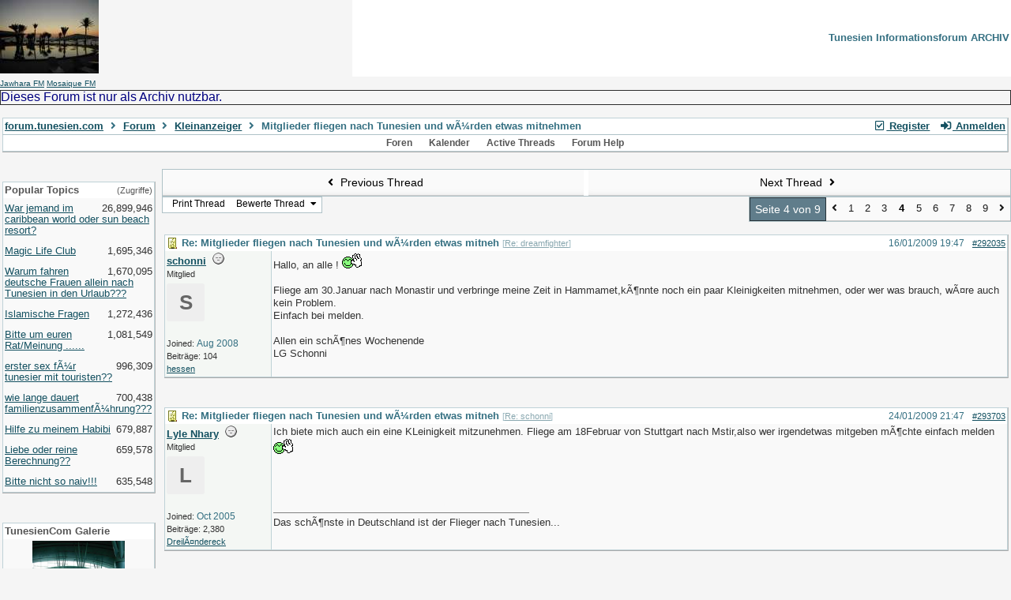

--- FILE ---
content_type: text/html; charset=iso-8859-1
request_url: http://forum.tunesien.com/ubbthreads.php?ubb=showflat&Number=236324&page=4
body_size: 14842
content:
<!doctype html>
<html lang="de">
<head prefix="og: http://ogp.me/ns#">
<meta charset="iso-8859-1">
<meta http-equiv="X-UA-Compatible" content="IE=edge">
<title>Mitglieder fliegen nach Tunesien und wÃ¼rden etwas mitnehmen - Tunesienforum</title>
<meta name="viewport" content="width=device-width, initial-scale=1, maximum-scale=3">

<meta property="og:url" content="http://forum.tunesien.com/ubbthreads.php?ubb=showflat&amp;Number=292035">
<meta property="og:type" content="article">
<meta property="og:title" content="Mitglieder fliegen nach Tunesien und wÃ¼rden etwas mitnehmen">
<meta property="og:description" content="Hallo, an alle !   Fliege am 30.Januar nach Monastir und verbringe meine Zeit in Hammamet,kÃ¶nnte noch ein paar Kleinigkeiten mitnehmen, oder wer was brauch, wÃ¤re auch kein Problem.Einfach bei melden.Allen ein schÃ¶nes WochenendeLG Schonni">
<meta property="article:section" content="Kleinanzeiger">
<meta property="og:site_name" content="Tunesienforum">
<link rel="next" href="http://forum.tunesien.com/ubbthreads.php?ubb=showflat&amp;Number=292035&amp;page=5">
					<link rel="prev" href="http://forum.tunesien.com/ubbthreads.php?ubb=showflat&amp;Number=292035&amp;page=3">
<meta name="generator" content="UBB.threads 7.7.1">
<link rel="stylesheet" href="/styles/common.css?v=7.7.1">
<link rel="stylesheet" href="/styles/ubbcentral_1562601720.css">
<link rel="stylesheet" href="/libs/fa/fa-all.min.css?v=563">
<link rel="stylesheet" href="/ubb_js/assets/lightbox.css">
<link rel="shortcut icon" href="/images/general/default/favicon.ico">
<!--[if lt IE 9]><script src="http://forum.tunesien.com/ubb_js/html5shiv.min.js"></script><script src="http://forum.tunesien.com/ubb_js/css3-mediaqueries.min.js"></script><![endif]-->

<script>
	// <![CDATA[
	var baseurl		= "";
	var fullurl		= "http://forum.tunesien.com";
	var script		= "http://forum.tunesien.com/ubbthreads.php";
	var imagedir		= "general/default";
	var myUid		= "";
	var submitClicked 	= "Your post has already been submitted. The submit button is now disabled.";
	var open_block		= new Image();
	open_block.src		= baseurl + "/images/general/default/toggle_open.gif";
	var closed_block	= new Image();
	closed_block.src	= baseurl + "/images/general/default/toggle_closed.gif";
	var loadingpreview	= "Lade Voransicht...";
	var today		= "18";
	var s_priv		= "";
	var cookiePrefix	= "";
	// ]]>
</script>
<script src="/ubb_js/jquery.min.js"></script>
<script src="/ubb_js/ubb_jslib.js?v=7.7.1"></script>
<script src="/ubb_js/image.js?v=7.7.1"></script>
<script src="/ubb_js/quickquote.js?v=7.7.1"></script>
<style>.post_inner img {max-width:400px;}</style>

</head>
<body onclick="if(event.which!=3){clearMenus(event)}">
<button onclick="topFunction()" id="top-button" title="Return to Top"><i class="fas fa-chevron-up fa-lg" style="vertical-align:0;"></i></button>
<div id="content" class="fw" style="display:table;">
<table border="0" cellpadding="1" cellspacing="0" width="100%" class="tablesurround" align="center">
<tr><td align="center">
<table border="0" cellpadding="1" cellspacing="0" width="100%" class="tableborders" align="center">
<tr><td align="center">
<table border="0" cellpadding="2" cellspacing="0" width="100%"><tr><td><a href="http://forum.tunesien.org/ubbthreads.php"><img src="http://forum.tunesien.org/gallery/20/thumbs/876.jpg" border="0" alt="Tunesien Informationsforum ARCHIV"/></a>
</td><td align="right" class="tdheader">
Tunesien Informationsforum ARCHIV
</td></tr></table>
</td></tr></table>
</td></tr></table>

<table border="0" cellpadding="1" cellspacing="0" width="100%" align="center">
<tr><td align="center">
<table border="0" cellpadding="1" cellspacing="0" width="100%" align="center">
<tr><td align="center">
<table border="0" cellpadding="2" cellspacing="0" width="100%"><tr><td><font size="1" face="Verdana, Helvetica, sans-serif" color="#000080">

<A HREF="http://www.jawharafm.net" target="_blank">Jawhara FM</A>

<A HREF="http://www.mosaiquefm.net" target="_blank">Mosaique FM</A>

</font></td>



<table border="1" cellpadding="0" cellspacing="0" width="100%" align="center"><tr><td><left>

<font size="3" face="Verdana, Helvetica, sans-serif" color="#000080">Dieses Forum ist nur als Archiv nutzbar. </font></td></tr></table>



<table class="center body_col" style="width:100%;padding:0;border-spacing:0;">
<tr>
<td>
<table style="margin-bottom: 5px;" border="0" width="100%" cellpadding="0" cellspacing="0">
<tr>
<td width="3"><img src="http://forum.tunesien.org/styles/images/drop_shadow_wrapper/top_left.gif" width="3" height="2" /></td>
<td width="100%" style="background-image: url(http://forum.tunesien.org/styles/images/drop_shadow_wrapper/top_middle.gif); background-repeat: repeat-x;"><img src="http://forum.tunesien.org/styles/images/drop_shadow_wrapper/top_middle.gif" width="3" height="2" /></td>
<td width="3"><img src="http://forum.tunesien.org/styles/images/drop_shadow_wrapper/top_right.gif" width="3" height="2" /></td>
</tr>
<tr>
<td valign="top" style="background-image: url(http://forum.tunesien.org/styles/images/drop_shadow_wrapper/left_side.gif); background-repeat: repeat-y;"><img src="http://forum.tunesien.org/styles/images/drop_shadow_wrapper/left_side.gif" width="3" height="10" /></td>
<td><table width="100%" cellpadding="0" cellspacing="0" class="t_outer">
<tr>
<td><table width="100%" cellpadding="0" cellspacing="1" class="t_inner">
<tr>
<td id="breadcrumbs" class="breadcrumbs">
<span class="fr nw" style="margin-left:16px;">
<span class="nw"><a href="/ubbthreads.php?ubb=newuser"><i class="far fa-check-square fa-fw" aria-hidden="true"></i> Register</a></span>
<span class="nw" style="padding-left:8px;"><a href="http://forum.tunesien.com/ubbthreads.php?ubb=login&ocu=http%3A%2F%2Fforum.tunesien.com%2Fubbthreads.php%3Fubb%3Dshowflat%26Number%3D236324%26page%3D4"><i class="fas fa-sign-in-alt fa-fw" aria-hidden="true"></i> Anmelden</a></span>
</span>
<span style="display:inline;">
<a href="http://forum.tunesien.com" class="nw">forum.tunesien.com</a>
<i class="fas fa-angle-right fa-fw" aria-hidden="true"></i> <a href="/ubbthreads.php?ubb=cfrm">Forum</a> <span class="nw"><i class="fas fa-angle-right fa-fw" aria-hidden="true"></i> <a href="/ubbthreads.php?ubb=postlist&amp;Board=4&amp;page=1">Kleinanzeiger</a></span> <i class="fas fa-angle-right fa-fw"></i> Mitglieder fliegen nach Tunesien und wÃ¼rden etwas mitnehmen</span>
</td>
</tr>
<tr>
<td class="navigation">
<span class="nw" style="padding-left:4px;padding-right:4px;"><a href="/ubbthreads.php?ubb=cfrm">Foren</a></span>
<span class="nw" style="padding-left:4px;padding-right:4px;"><a href="/ubbthreads.php?ubb=calendar">Kalender</a></span>
<span class="nw" style="padding-left:4px;padding-right:4px;"><a href="/ubbthreads.php?ubb=activetopics&amp;range=30&amp;type=t">Active Threads</a></span>
<span class="nw" style="padding-left:4px;padding-right:4px;"><a href="/ubbthreads.php?ubb=faq">Forum Help</a></span>
</td>
</tr>
</table>
</td>
</tr>
</table>
</td>
<td valign="top" style="background-image: url(http://forum.tunesien.org/styles/images/drop_shadow_wrapper/right_side.gif); background-repeat: repeat-y;"><img src="http://forum.tunesien.org/styles/images/drop_shadow_wrapper/right_side.gif" width="3" height="10" /></td>
</tr>
<tr>
<td width="3"><img src="http://forum.tunesien.org/styles/images/drop_shadow_wrapper/bottom_left.gif" width="3" height="4" /></td>
<td width="100%" style="background-image: url(http://forum.tunesien.org/styles/images/drop_shadow_wrapper/bottom_middle.gif); background-repeat: repeat-x;"><img src="http://forum.tunesien.org/styles/images/drop_shadow_wrapper/bottom_middle.gif" width="3" height="4" /></td>
<td width="3"><img src="http://forum.tunesien.org/styles/images/drop_shadow_wrapper/bottom_right.gif" width="3" height="4" /></td>
</tr>
</table>
</td>
</tr>
<tr>
<td>

<table class="center fw" style="padding:0;margin-top:-5px;">
<tr><td id="left_col" class="left_col "><table style="margin-bottom: 5px;" border="0" width="100%" cellpadding="0" cellspacing="0">
<tr>
<td width="3"><img src="http://forum.tunesien.org/styles/images/drop_shadow_wrapper/top_left.gif" width="3" height="2" /></td>
<td width="100%" style="background-image: url(http://forum.tunesien.org/styles/images/drop_shadow_wrapper/top_middle.gif); background-repeat: repeat-x;"><img src="http://forum.tunesien.org/styles/images/drop_shadow_wrapper/top_middle.gif" width="3" height="2" /></td>
<td width="3"><img src="http://forum.tunesien.org/styles/images/drop_shadow_wrapper/top_right.gif" width="3" height="2" /></td>
</tr>
<tr>
<td valign="top" style="background-image: url(http://forum.tunesien.org/styles/images/drop_shadow_wrapper/left_side.gif); background-repeat: repeat-y;"><img src="http://forum.tunesien.org/styles/images/drop_shadow_wrapper/left_side.gif" width="3" height="10" /></td>
<td><table width="100%" cellpadding="0" cellspacing="0" class="t_outer">
<tr>
<td><table width="100%" cellpadding="0" cellspacing="1" class="t_inner"><tr>
<td class="lefttdheader">
Popular Topics<span class="small fr">(Zugriffe)</span>
</td>
</tr>
<tr>
<td class="leftalt-1 alvt">
<div style="line-height:110%;padding-bottom:4px;padding-top:4px;">
<span class="fr" style="padding-left:6px;">
26,899,946
</span>
<a href="/ubbthreads.php?ubb=showflat&amp;Number=65829" title="von Lirek &middot; 7,737 Antworten">War jemand  im caribbean world oder sun beach resort?</a>
</div>
</td>
</tr>
<tr>
<td class="leftalt-1 alvt">
<div style="line-height:110%;padding-bottom:4px;padding-top:4px;">
<span class="fr" style="padding-left:6px;">
1,695,346
</span>
<a href="/ubbthreads.php?ubb=showflat&amp;Number=102043" title="von Desi1985 &middot; 543 Antworten">Magic Life Club</a>
</div>
</td>
</tr>
<tr>
<td class="leftalt-1 alvt">
<div style="line-height:110%;padding-bottom:4px;padding-top:4px;">
<span class="fr" style="padding-left:6px;">
1,670,095
</span>
<a href="/ubbthreads.php?ubb=showflat&amp;Number=111638" title="von nizar &middot; 504 Antworten">Warum fahren deutsche Frauen allein nach Tunesien in den Urlaub???</a>
</div>
</td>
</tr>
<tr>
<td class="leftalt-1 alvt">
<div style="line-height:110%;padding-bottom:4px;padding-top:4px;">
<span class="fr" style="padding-left:6px;">
1,272,436
</span>
<a href="/ubbthreads.php?ubb=showflat&amp;Number=218806" title="von LOE070911 &middot; 531 Antworten">Islamische Fragen</a>
</div>
</td>
</tr>
<tr>
<td class="leftalt-1 alvt">
<div style="line-height:110%;padding-bottom:4px;padding-top:4px;">
<span class="fr" style="padding-left:6px;">
1,081,549
</span>
<a href="/ubbthreads.php?ubb=showflat&amp;Number=285818" title="von juliasina &middot; 554 Antworten">Bitte um euren Rat/Meinung ......</a>
</div>
</td>
</tr>
<tr>
<td class="leftalt-1 alvt">
<div style="line-height:110%;padding-bottom:4px;padding-top:4px;">
<span class="fr" style="padding-left:6px;">
996,309
</span>
<a href="/ubbthreads.php?ubb=showflat&amp;Number=21135" title="von miss tunisia &middot; 422 Antworten">erster sex fÃ¼r tunesier mit touristen??</a>
</div>
</td>
</tr>
<tr>
<td class="leftalt-1 alvt">
<div style="line-height:110%;padding-bottom:4px;padding-top:4px;">
<span class="fr" style="padding-left:6px;">
700,438
</span>
<a href="/ubbthreads.php?ubb=showflat&amp;Number=140822" title="von diana-lotfi &middot; 305 Antworten">wie lange dauert familienzusammenfÃ¼hrung???</a>
</div>
</td>
</tr>
<tr>
<td class="leftalt-1 alvt">
<div style="line-height:110%;padding-bottom:4px;padding-top:4px;">
<span class="fr" style="padding-left:6px;">
679,887
</span>
<a href="/ubbthreads.php?ubb=showflat&amp;Number=137297" title="von FINNI &middot; 327 Antworten">Hilfe zu meinem Habibi</a>
</div>
</td>
</tr>
<tr>
<td class="leftalt-1 alvt">
<div style="line-height:110%;padding-bottom:4px;padding-top:4px;">
<span class="fr" style="padding-left:6px;">
659,578
</span>
<a href="/ubbthreads.php?ubb=showflat&amp;Number=138866" title="von Honey5171 &middot; 319 Antworten">Liebe oder reine Berechnung??</a>
</div>
</td>
</tr>
<tr>
<td class="leftalt-1 alvt">
<div style="line-height:110%;padding-bottom:4px;padding-top:4px;">
<span class="fr" style="padding-left:6px;">
635,548
</span>
<a href="/ubbthreads.php?ubb=showflat&amp;Number=117387" title="von Silke! &middot; 320 Antworten">Bitte nicht so naiv!!!</a>
</div>
</td>
</tr>
</table>
</td>
</tr>
</table>
</td>
<td valign="top" style="background-image: url(http://forum.tunesien.org/styles/images/drop_shadow_wrapper/right_side.gif); background-repeat: repeat-y;"><img src="http://forum.tunesien.org/styles/images/drop_shadow_wrapper/right_side.gif" width="3" height="10" /></td>
</tr>
<tr>
<td width="3"><img src="http://forum.tunesien.org/styles/images/drop_shadow_wrapper/bottom_left.gif" width="3" height="4" /></td>
<td width="100%" style="background-image: url(http://forum.tunesien.org/styles/images/drop_shadow_wrapper/bottom_middle.gif); background-repeat: repeat-x;"><img src="http://forum.tunesien.org/styles/images/drop_shadow_wrapper/bottom_middle.gif" width="3" height="4" /></td>
<td width="3"><img src="http://forum.tunesien.org/styles/images/drop_shadow_wrapper/bottom_right.gif" width="3" height="4" /></td>
</tr>
</table><table style="margin-bottom: 5px;" border="0" width="100%" cellpadding="0" cellspacing="0">
<tr>
<td width="3"><img src="http://forum.tunesien.org/styles/images/drop_shadow_wrapper/top_left.gif" width="3" height="2" /></td>
<td width="100%" style="background-image: url(http://forum.tunesien.org/styles/images/drop_shadow_wrapper/top_middle.gif); background-repeat: repeat-x;"><img src="http://forum.tunesien.org/styles/images/drop_shadow_wrapper/top_middle.gif" width="3" height="2" /></td>
<td width="3"><img src="http://forum.tunesien.org/styles/images/drop_shadow_wrapper/top_right.gif" width="3" height="2" /></td>
</tr>
<tr>
<td valign="top" style="background-image: url(http://forum.tunesien.org/styles/images/drop_shadow_wrapper/left_side.gif); background-repeat: repeat-y;"><img src="http://forum.tunesien.org/styles/images/drop_shadow_wrapper/left_side.gif" width="3" height="10" /></td>
<td><table width="100%" cellpadding="0" cellspacing="0" class="t_outer">
<tr>
<td><table width="100%" cellpadding="0" cellspacing="1" class="t_inner"><tr>
<td class="lefttdheader">
TunesienCom Galerie
</td>
</tr>
<tr>
<td class="leftalt-1 acvt">
<div class="p2" style="height:112.5px;overflow:hidden;position:relative;width:112.5px;display:inline-block;">
<a href="/ubbthreads.php?ubb=showgallery&amp;Number=340008"><img src="/gallery/20/medium/893.jpg" class="p2 cp oi" style="position:absolute;left:-100%;right:-100%;top:-100%;bottom:-100%;margin:auto;min-height:100%;height:112.5px;" alt="Der Flughafen Enfidha/Hammamet - Bilder von Walter" title="Der Flughafen Enfidha/Hammamet - Bilder von Walter"></a>
</div>
</td>
</tr>
<tr>
<td class="leftalt-1 acvt">
<div class="p2" style="height:112.5px;overflow:hidden;position:relative;width:112.5px;display:inline-block;">
<a href="/ubbthreads.php?ubb=showgallery&amp;Number=330329"><img src="/gallery/20/medium/881.jpg" class="p2 cp oi" style="position:absolute;left:-100%;right:-100%;top:-100%;bottom:-100%;margin:auto;min-height:100%;height:112.5px;" alt="Hammamet Fotos von Walter" title="Hammamet Fotos von Walter"></a>
</div>
</td>
</tr>
<tr>
<td class="leftalt-1 acvt">
<div class="p2" style="height:112.5px;overflow:hidden;position:relative;width:112.5px;display:inline-block;">
<a href="/ubbthreads.php?ubb=showgallery&amp;Number=329435"><img src="/gallery/20/medium/864.jpg" class="p2 cp oi" style="position:absolute;left:-100%;right:-100%;top:-100%;bottom:-100%;margin:auto;min-height:100%;height:112.5px;" alt="Djerba Fotos von Walter" title="Djerba Fotos von Walter"></a>
</div>
</td>
</tr>
</table>
</td>
</tr>
</table>
</td>
<td valign="top" style="background-image: url(http://forum.tunesien.org/styles/images/drop_shadow_wrapper/right_side.gif); background-repeat: repeat-y;"><img src="http://forum.tunesien.org/styles/images/drop_shadow_wrapper/right_side.gif" width="3" height="10" /></td>
</tr>
<tr>
<td width="3"><img src="http://forum.tunesien.org/styles/images/drop_shadow_wrapper/bottom_left.gif" width="3" height="4" /></td>
<td width="100%" style="background-image: url(http://forum.tunesien.org/styles/images/drop_shadow_wrapper/bottom_middle.gif); background-repeat: repeat-x;"><img src="http://forum.tunesien.org/styles/images/drop_shadow_wrapper/bottom_middle.gif" width="3" height="4" /></td>
<td width="3"><img src="http://forum.tunesien.org/styles/images/drop_shadow_wrapper/bottom_right.gif" width="3" height="4" /></td>
</tr>
</table><table style="margin-bottom: 5px;" border="0" width="100%" cellpadding="0" cellspacing="0">
<tr>
<td width="3"><img src="http://forum.tunesien.org/styles/images/drop_shadow_wrapper/top_left.gif" width="3" height="2" /></td>
<td width="100%" style="background-image: url(http://forum.tunesien.org/styles/images/drop_shadow_wrapper/top_middle.gif); background-repeat: repeat-x;"><img src="http://forum.tunesien.org/styles/images/drop_shadow_wrapper/top_middle.gif" width="3" height="2" /></td>
<td width="3"><img src="http://forum.tunesien.org/styles/images/drop_shadow_wrapper/top_right.gif" width="3" height="2" /></td>
</tr>
<tr>
<td valign="top" style="background-image: url(http://forum.tunesien.org/styles/images/drop_shadow_wrapper/left_side.gif); background-repeat: repeat-y;"><img src="http://forum.tunesien.org/styles/images/drop_shadow_wrapper/left_side.gif" width="3" height="10" /></td>
<td><table width="100%" cellpadding="0" cellspacing="0" class="t_outer">
<tr>
<td><table width="100%" cellpadding="0" cellspacing="1" class="t_inner"><tr>
<td class="lefttdheader">
Impressum
</td>
</tr>
<tr>
<td class="leftalt-1">

<a href="http://forum.tunesien.org/ubbthreads.php?ubb=boardrules&v=1">Impressum</a><br>

<a href="http://forum.tunesien.org/ubbthreads.php?ubb=boardrules&v=1">Datenschutzerklärung</a><br><br>

<a href="mailto:forum@tunesien.com">Kontakt E-Mail</a>

</td>
</tr>
</table>
</td>
</tr>
</table>
</td>
<td valign="top" style="background-image: url(http://forum.tunesien.org/styles/images/drop_shadow_wrapper/right_side.gif); background-repeat: repeat-y;"><img src="http://forum.tunesien.org/styles/images/drop_shadow_wrapper/right_side.gif" width="3" height="10" /></td>
</tr>
<tr>
<td width="3"><img src="http://forum.tunesien.org/styles/images/drop_shadow_wrapper/bottom_left.gif" width="3" height="4" /></td>
<td width="100%" style="background-image: url(http://forum.tunesien.org/styles/images/drop_shadow_wrapper/bottom_middle.gif); background-repeat: repeat-x;"><img src="http://forum.tunesien.org/styles/images/drop_shadow_wrapper/bottom_middle.gif" width="3" height="4" /></td>
<td width="3"><img src="http://forum.tunesien.org/styles/images/drop_shadow_wrapper/bottom_right.gif" width="3" height="4" /></td>
</tr>
</table>
</td><td class="body_col "><table class="t_standard fw">
<tr>

<td style="padding-right:3px;width:50%;">
<table class="fw">
<tr>
<td class="post-nav acvm cp nd nw" onclick="location.href='/ubbthreads.php?ubb=grabnext&amp;Board=4&amp;mode=showflat&amp;sticky=1&amp;dir=new&amp;posted=1465850416';">
<i class="fas fa-angle-left fa-fw" aria-hidden="true"></i> Previous Thread</td>
</tr>
</table>
</td>


<td style="padding-left:3px;width:50%;">
<table class="fw">
<tr>
<td class="post-nav acvm cp nd nw" onclick="location.href='/ubbthreads.php?ubb=grabnext&amp;Board=4&amp;mode=showflat&amp;sticky=1&amp;dir=old&amp;posted=1465850416';">
Next Thread <i class="fas fa-angle-right fa-fw" aria-hidden="true"></i>
</td>
</tr>
</table>
</td>

</tr>
</table>


<div class="fl t_standard">


<div class="fl" style="padding-bottom:3px;padding-right:3px;">
<table>
<tr>
<td class="form-button" onclick="window.open('/ubbthreads.php?ubb=printthread&amp;Board=4&amp;main=13823&amp;type=thread','target-name')" style="min-width:90px;">Print Thread</td>
</tr>
</table>
</div>


<div class="fl" style="padding-bottom:3px;padding-right:3px;">
<table>
<tr>
<td class="form-button" id="rating_control" onclick="showHideMenu('rating_control','rating_popup')" title="Rating: 0 votes, 0 Sterne Durchschnitt">
Bewerte Thread
<i class="fas fa-caret-down fa-fw" aria-hidden="true"></i>
</td>
</tr>
</table>
</div>




</div>


<div class="fr t_standard">
<table class="pagination">
<tr>
<td class="pages acvm nw " >Seite 4 von 9 </td>

<td class="page-n acvm cp" onclick="location.href='/ubbthreads.php?ubb=showflat&amp;Number=236324&amp;page=3'" title="Gehe zur Seite 3"><span style="opacity:0.9;"><i class="fas fa-angle-left" aria-hidden="true"></i></span></td>
<td class="page-n acvm cp" onclick="location.href='/ubbthreads.php?ubb=showflat&amp;Number=236324&amp;page=1'" title="Gehe zur Seite 1"><span style="opacity:0.9;">1</span></td>
<td class="page-n acvm cp" onclick="location.href='/ubbthreads.php?ubb=showflat&amp;Number=236324&amp;page=2'" title="Gehe zur Seite 2"><span style="opacity:0.9;">2</span></td>
<td class="page-n acvm cp" onclick="location.href='/ubbthreads.php?ubb=showflat&amp;Number=236324&amp;page=3'" title="Gehe zur Seite 3"><span style="opacity:0.9;">3</span></td>
<td class="page-cur acvm">4</td>
<td class="page-n acvm cp" onclick="location.href='/ubbthreads.php?ubb=showflat&amp;Number=236324&amp;page=5'" title="Gehe zur Seite 5"><span style="opacity:0.9;">5</span></td>
<td class="page-n acvm cp" onclick="location.href='/ubbthreads.php?ubb=showflat&amp;Number=236324&amp;page=6'" title="Gehe zur Seite 6"><span style="opacity:0.9;">6</span></td>
<td class="page-n acvm cp" onclick="location.href='/ubbthreads.php?ubb=showflat&amp;Number=236324&amp;page=7'" title="Gehe zur Seite 7"><span style="opacity:0.9;">7</span></td>
<td class="page-n acvm cp" onclick="location.href='/ubbthreads.php?ubb=showflat&amp;Number=236324&amp;page=8'" title="Gehe zur Seite 8"><span style="opacity:0.9;">8</span></td>
<td class="page-n acvm cp" onclick="location.href='/ubbthreads.php?ubb=showflat&amp;Number=236324&amp;page=9'" title="Gehe zur Seite 9"><span style="opacity:0.9;">9</span></td>
<td class="page-n acvm cp" onclick="location.href='/ubbthreads.php?ubb=showflat&amp;Number=236324&amp;page=5'" title="Gehe zur Seite 5"><span style="opacity:0.9;"><i class="fas fa-angle-right" aria-hidden="true"></i></span></td>

</tr>
</table>
</div>




<div style="clear:both;"></div>

<a id="Post292035"></a>


<table style="margin-bottom: 5px;" border="0" width="100%" cellpadding="0" cellspacing="0">
<tr>
<td width="3"><img src="http://forum.tunesien.org/styles/images/drop_shadow_wrapper/top_left.gif" width="3" height="2" /></td>
<td width="100%" style="background-image: url(http://forum.tunesien.org/styles/images/drop_shadow_wrapper/top_middle.gif); background-repeat: repeat-x;"><img src="http://forum.tunesien.org/styles/images/drop_shadow_wrapper/top_middle.gif" width="3" height="2" /></td>
<td width="3"><img src="http://forum.tunesien.org/styles/images/drop_shadow_wrapper/top_right.gif" width="3" height="2" /></td>
</tr>
<tr>
<td valign="top" style="background-image: url(http://forum.tunesien.org/styles/images/drop_shadow_wrapper/left_side.gif); background-repeat: repeat-y;"><img src="http://forum.tunesien.org/styles/images/drop_shadow_wrapper/left_side.gif" width="3" height="10" /></td>
<td><table width="100%" cellpadding="0" cellspacing="0" class="t_outer">
<tr>
<td><table width="100%" cellpadding="0" cellspacing="1" class="t_inner">
<tr>
<td>
<table class="fw">


<tr>
<td class="subjecttable" colspan="2">
<img src="/images/icons/default/book.gif" class="mblthin" alt="" style="vertical-align:text-top;">
<span class="bold">Re: Mitglieder fliegen nach Tunesien und wÃ¼rden etwas mitneh</span>

<span class="op5 nw small">
[<a href="/ubbthreads.php?ubb=showflat&amp;Number=286484#Post286484" rel="nofollow">Re: dreamfighter</a>]
</span>

<span class="small nd fr">
 <a href="/ubbthreads.php?ubb=showflat&amp;Number=292035#Post292035" id="number292035" rel="nofollow">#292035</a></span>

<span class="small nd mblwide">
<br><span class="date">16/01/2009</span> <span class="time">19:47</span>
</span>


<span class="small rmar nd mblthin fr">
<span class="date">16/01/2009</span> <span class="time">19:47</span>
</span>
</td>
</tr>


<tr>
<td class="author-content mblwide alvt" colspan="2">
<span class="alvt fr small">
Joined:  <span class="date">Aug 2008</span>
<br>Beitr&auml;ge: 104<br><a href="https://maps.google.com/maps?q=hessen" rel="nofollow" target="_blank">hessen</a>
</span>
<div class="fl my-avatar" style="border-right:6px solid transparent;display:flex;max-height:48px;max-width:48px;">
<a href="/ubbthreads.php?ubb=showprofile&amp;User=5126" class="avatar-none" title="schonni">S</a>
</div>
<a href="/ubbthreads.php?ubb=showprofile&amp;User=5126" class="bold">schonni</a>
<img src="/images/moods/default/offline.gif" alt="Offline" title="Offline">
<br>
<span class="small">
Mitglied
</span>
</td>
</tr>


<tr>
<td class="author-content alvt mblthin" rowspan="2">
<span class="bold"><span id="menu_control_292035"><a href="javascript:void(0);" onclick="showHideMenu('menu_control_292035','profile_popup_292035');">schonni</a></span></span>
&nbsp;<img src="/images/moods/default/offline.gif" alt="Offline" title="Offline">
<br>
<span class="small">
Mitglied<br>
<div class="my-avatar vpad" style="display:flex;max-height:48px;max-width:48px;">
<a href="/ubbthreads.php?ubb=showprofile&amp;User=5126" class="avatar-none" style="line-height:48px;min-height:48px;min-width:48px;" title="schonni">S</a>
</div>
<br>
Joined:  <span class="date">Aug 2008</span><br>
Beitr&auml;ge: 104<br>
<a href="https://maps.google.com/maps?q=hessen" rel="nofollow" target="_blank">hessen</a>
</span>
</td>


<td class="post-content alvt">
<div class="post_inner" style="min-height:100px;">
<div id="body0">Hallo, an alle !  <img src="/images/graemlins/default/winken1.gif" alt="s27" title="s27" height="20" width="30" /> <br /><br />Fliege am 30.Januar nach Monastir und verbringe meine Zeit in Hammamet,kÃ¶nnte noch ein paar Kleinigkeiten mitnehmen, oder wer was brauch, wÃ¤re auch kein Problem.<br />Einfach bei melden.<br /><br />Allen ein schÃ¶nes Wochenende<br />LG Schonni</div>
<br>

</div>


</td></tr>








</table>
</td>
</tr>
</table>
</td>
</tr>
</table>
</td>
<td valign="top" style="background-image: url(http://forum.tunesien.org/styles/images/drop_shadow_wrapper/right_side.gif); background-repeat: repeat-y;"><img src="http://forum.tunesien.org/styles/images/drop_shadow_wrapper/right_side.gif" width="3" height="10" /></td>
</tr>
<tr>
<td width="3"><img src="http://forum.tunesien.org/styles/images/drop_shadow_wrapper/bottom_left.gif" width="3" height="4" /></td>
<td width="100%" style="background-image: url(http://forum.tunesien.org/styles/images/drop_shadow_wrapper/bottom_middle.gif); background-repeat: repeat-x;"><img src="http://forum.tunesien.org/styles/images/drop_shadow_wrapper/bottom_middle.gif" width="3" height="4" /></td>
<td width="3"><img src="http://forum.tunesien.org/styles/images/drop_shadow_wrapper/bottom_right.gif" width="3" height="4" /></td>
</tr>
</table>



<a id="Post293703"></a>


<table style="margin-bottom: 5px;" border="0" width="100%" cellpadding="0" cellspacing="0">
<tr>
<td width="3"><img src="http://forum.tunesien.org/styles/images/drop_shadow_wrapper/top_left.gif" width="3" height="2" /></td>
<td width="100%" style="background-image: url(http://forum.tunesien.org/styles/images/drop_shadow_wrapper/top_middle.gif); background-repeat: repeat-x;"><img src="http://forum.tunesien.org/styles/images/drop_shadow_wrapper/top_middle.gif" width="3" height="2" /></td>
<td width="3"><img src="http://forum.tunesien.org/styles/images/drop_shadow_wrapper/top_right.gif" width="3" height="2" /></td>
</tr>
<tr>
<td valign="top" style="background-image: url(http://forum.tunesien.org/styles/images/drop_shadow_wrapper/left_side.gif); background-repeat: repeat-y;"><img src="http://forum.tunesien.org/styles/images/drop_shadow_wrapper/left_side.gif" width="3" height="10" /></td>
<td><table width="100%" cellpadding="0" cellspacing="0" class="t_outer">
<tr>
<td><table width="100%" cellpadding="0" cellspacing="1" class="t_inner">
<tr>
<td>
<table class="fw">


<tr>
<td class="subjecttable" colspan="2">
<img src="/images/icons/default/book.gif" class="mblthin" alt="" style="vertical-align:text-top;">
<span class="bold">Re: Mitglieder fliegen nach Tunesien und wÃ¼rden etwas mitneh</span>
<span class="op5 nw small">
[<a href="/ubbthreads.php?ubb=showflat&amp;Number=292035#Post292035" rel="nofollow">Re: schonni</a>]
</span>

<span class="small nd fr">
 <a href="/ubbthreads.php?ubb=showflat&amp;Number=293703#Post293703" id="number293703" rel="nofollow">#293703</a></span>

<span class="small nd mblwide">
<br><span class="date">24/01/2009</span> <span class="time">21:47</span>
</span>


<span class="small rmar nd mblthin fr">
<span class="date">24/01/2009</span> <span class="time">21:47</span>
</span>
</td>
</tr>


<tr>
<td class="author-content mblwide alvt" colspan="2">
<span class="alvt fr small">
Joined:  <span class="date">Oct 2005</span>
<br>Beitr&auml;ge: 2,380<br><a href="https://maps.google.com/maps?q=Dreil%C3%A4ndereck" rel="nofollow" target="_blank">DreilÃ¤ndereck</a>
</span>
<div class="fl my-avatar" style="border-right:6px solid transparent;display:flex;max-height:48px;max-width:48px;">
<a href="/ubbthreads.php?ubb=showprofile&amp;User=3299" class="avatar-none" title="Lyle Nhary">L</a>
</div>
<a href="/ubbthreads.php?ubb=showprofile&amp;User=3299" class="bold">Lyle Nhary</a>
<img src="/images/moods/default/offline.gif" alt="Offline" title="Offline">
<br>
<span class="small">
Mitglied
</span>
</td>
</tr>


<tr>
<td class="author-content alvt mblthin" rowspan="2">
<span class="bold"><span id="menu_control_293703"><a href="javascript:void(0);" onclick="showHideMenu('menu_control_293703','profile_popup_293703');">Lyle Nhary</a></span></span>
&nbsp;<img src="/images/moods/default/offline.gif" alt="Offline" title="Offline">
<br>
<span class="small">
Mitglied<br>
<div class="my-avatar vpad" style="display:flex;max-height:48px;max-width:48px;">
<a href="/ubbthreads.php?ubb=showprofile&amp;User=3299" class="avatar-none" style="line-height:48px;min-height:48px;min-width:48px;" title="Lyle Nhary">L</a>
</div>
<br>
Joined:  <span class="date">Oct 2005</span><br>
Beitr&auml;ge: 2,380<br>
<a href="https://maps.google.com/maps?q=Dreil%C3%A4ndereck" rel="nofollow" target="_blank">DreilÃ¤ndereck</a>
</span>
</td>


<td class="post-content alvt">
<div class="post_inner" style="min-height:100px;">
<div id="body1">Ich biete mich auch ein eine KLeinigkeit mitzunehmen. Fliege am 18Februar von Stuttgart nach Mstir,also wer irgendetwas mitgeben mÃ¶chte einfach melden <img src="/images/graemlins/default/winken1.gif" alt="s27" title="s27" height="20" width="30" /></div>
<br>

</div>

<div class="signature mbl">
<hr class="signature">
Das schÃ¶nste in Deutschland ist der Flieger nach Tunesien...
</div>

</td></tr>








</table>
</td>
</tr>
</table>
</td>
</tr>
</table>
</td>
<td valign="top" style="background-image: url(http://forum.tunesien.org/styles/images/drop_shadow_wrapper/right_side.gif); background-repeat: repeat-y;"><img src="http://forum.tunesien.org/styles/images/drop_shadow_wrapper/right_side.gif" width="3" height="10" /></td>
</tr>
<tr>
<td width="3"><img src="http://forum.tunesien.org/styles/images/drop_shadow_wrapper/bottom_left.gif" width="3" height="4" /></td>
<td width="100%" style="background-image: url(http://forum.tunesien.org/styles/images/drop_shadow_wrapper/bottom_middle.gif); background-repeat: repeat-x;"><img src="http://forum.tunesien.org/styles/images/drop_shadow_wrapper/bottom_middle.gif" width="3" height="4" /></td>
<td width="3"><img src="http://forum.tunesien.org/styles/images/drop_shadow_wrapper/bottom_right.gif" width="3" height="4" /></td>
</tr>
</table>



<a id="Post293756"></a>


<table style="margin-bottom: 5px;" border="0" width="100%" cellpadding="0" cellspacing="0">
<tr>
<td width="3"><img src="http://forum.tunesien.org/styles/images/drop_shadow_wrapper/top_left.gif" width="3" height="2" /></td>
<td width="100%" style="background-image: url(http://forum.tunesien.org/styles/images/drop_shadow_wrapper/top_middle.gif); background-repeat: repeat-x;"><img src="http://forum.tunesien.org/styles/images/drop_shadow_wrapper/top_middle.gif" width="3" height="2" /></td>
<td width="3"><img src="http://forum.tunesien.org/styles/images/drop_shadow_wrapper/top_right.gif" width="3" height="2" /></td>
</tr>
<tr>
<td valign="top" style="background-image: url(http://forum.tunesien.org/styles/images/drop_shadow_wrapper/left_side.gif); background-repeat: repeat-y;"><img src="http://forum.tunesien.org/styles/images/drop_shadow_wrapper/left_side.gif" width="3" height="10" /></td>
<td><table width="100%" cellpadding="0" cellspacing="0" class="t_outer">
<tr>
<td><table width="100%" cellpadding="0" cellspacing="1" class="t_inner">
<tr>
<td>
<table class="fw">


<tr>
<td class="subjecttable" colspan="2">
<img src="/images/icons/default/book.gif" class="mblthin" alt="" style="vertical-align:text-top;">
<span class="bold">Re: Mitglieder fliegen nach Tunesien und wÃ¼rden etwas mitneh</span>
<span class="op5 nw small">
[<a href="/ubbthreads.php?ubb=showflat&amp;Number=293703#Post293703" rel="nofollow">Re: Lyle Nhary</a>]
</span>

<span class="small nd fr">
 <a href="/ubbthreads.php?ubb=showflat&amp;Number=293756#Post293756" id="number293756" rel="nofollow">#293756</a></span>

<span class="small nd mblwide">
<br><span class="date">25/01/2009</span> <span class="time">17:26</span>
</span>


<span class="small rmar nd mblthin fr">
<span class="date">25/01/2009</span> <span class="time">17:26</span>
</span>
</td>
</tr>


<tr>
<td class="author-content mblwide alvt" colspan="2">
<span class="alvt fr small">
Joined:  <span class="date">Apr 2008</span>
<br>Beitr&auml;ge: 15<br><a href="https://maps.google.com/maps?q=Wien" rel="nofollow" target="_blank">Wien</a>
</span>
<div class="fl my-avatar" style="border-right:6px solid transparent;display:flex;max-height:48px;max-width:48px;">
<a href="/ubbthreads.php?ubb=showprofile&amp;User=4917" class="avatar-none" title="Wien45">W</a>
</div>
<a href="/ubbthreads.php?ubb=showprofile&amp;User=4917" class="bold">Wien45</a>
<img src="/images/moods/default/offline.gif" alt="Offline" title="Offline">
<br>
<span class="small">
Junior Mitglied
</span>
</td>
</tr>


<tr>
<td class="author-content alvt mblthin" rowspan="2">
<span class="bold"><span id="menu_control_293756"><a href="javascript:void(0);" onclick="showHideMenu('menu_control_293756','profile_popup_293756');">Wien45</a></span></span>
&nbsp;<img src="/images/moods/default/offline.gif" alt="Offline" title="Offline">
<br>
<span class="small">
Junior Mitglied<br>
<div class="my-avatar vpad" style="display:flex;max-height:48px;max-width:48px;">
<a href="/ubbthreads.php?ubb=showprofile&amp;User=4917" class="avatar-none" style="line-height:48px;min-height:48px;min-width:48px;" title="Wien45">W</a>
</div>
<br>
Joined:  <span class="date">Apr 2008</span><br>
Beitr&auml;ge: 15<br>
<a href="https://maps.google.com/maps?q=Wien" rel="nofollow" target="_blank">Wien</a>
</span>
</td>


<td class="post-content alvt">
<div class="post_inner" style="min-height:100px;">
<div id="body2">Hallo<br />Fliegt jemand aus Ã–sterreich(Wien) jetzt im Februar nach Hammamet.vielleicht kÃ¶nnte er etwas fÃ¼r meine Tochter mit nehmen<br />Lieben GruÃŸ aus Wien</div>
<br>

</div>


</td></tr>








</table>
</td>
</tr>
</table>
</td>
</tr>
</table>
</td>
<td valign="top" style="background-image: url(http://forum.tunesien.org/styles/images/drop_shadow_wrapper/right_side.gif); background-repeat: repeat-y;"><img src="http://forum.tunesien.org/styles/images/drop_shadow_wrapper/right_side.gif" width="3" height="10" /></td>
</tr>
<tr>
<td width="3"><img src="http://forum.tunesien.org/styles/images/drop_shadow_wrapper/bottom_left.gif" width="3" height="4" /></td>
<td width="100%" style="background-image: url(http://forum.tunesien.org/styles/images/drop_shadow_wrapper/bottom_middle.gif); background-repeat: repeat-x;"><img src="http://forum.tunesien.org/styles/images/drop_shadow_wrapper/bottom_middle.gif" width="3" height="4" /></td>
<td width="3"><img src="http://forum.tunesien.org/styles/images/drop_shadow_wrapper/bottom_right.gif" width="3" height="4" /></td>
</tr>
</table>



<a id="Post295483"></a>


<table style="margin-bottom: 5px;" border="0" width="100%" cellpadding="0" cellspacing="0">
<tr>
<td width="3"><img src="http://forum.tunesien.org/styles/images/drop_shadow_wrapper/top_left.gif" width="3" height="2" /></td>
<td width="100%" style="background-image: url(http://forum.tunesien.org/styles/images/drop_shadow_wrapper/top_middle.gif); background-repeat: repeat-x;"><img src="http://forum.tunesien.org/styles/images/drop_shadow_wrapper/top_middle.gif" width="3" height="2" /></td>
<td width="3"><img src="http://forum.tunesien.org/styles/images/drop_shadow_wrapper/top_right.gif" width="3" height="2" /></td>
</tr>
<tr>
<td valign="top" style="background-image: url(http://forum.tunesien.org/styles/images/drop_shadow_wrapper/left_side.gif); background-repeat: repeat-y;"><img src="http://forum.tunesien.org/styles/images/drop_shadow_wrapper/left_side.gif" width="3" height="10" /></td>
<td><table width="100%" cellpadding="0" cellspacing="0" class="t_outer">
<tr>
<td><table width="100%" cellpadding="0" cellspacing="1" class="t_inner">
<tr>
<td>
<table class="fw">


<tr>
<td class="subjecttable" colspan="2">
<img src="/images/icons/default/book.gif" class="mblthin" alt="" style="vertical-align:text-top;">
<span class="bold">Re: Mitglieder fliegen nach Tunesien und wÃ¼rden etwas mitneh</span>
<span class="op5 nw small">
[<a href="/ubbthreads.php?ubb=showflat&amp;Number=293703#Post293703" rel="nofollow">Re: Lyle Nhary</a>]
</span>

<span class="small nd fr">
 <a href="/ubbthreads.php?ubb=showflat&amp;Number=295483#Post295483" id="number295483" rel="nofollow">#295483</a></span>

<span class="small nd mblwide">
<br><span class="date">01/02/2009</span> <span class="time">15:09</span>
</span>


<span class="small rmar nd mblthin fr">
<span class="date">01/02/2009</span> <span class="time">15:09</span>
</span>
</td>
</tr>


<tr>
<td class="author-content mblwide alvt" colspan="2">
<span class="alvt fr small">
Joined:  <span class="date">Jul 2002</span>
<br>Beitr&auml;ge: 183<br><a href="https://maps.google.com/maps?q=Rosbach" rel="nofollow" target="_blank">Rosbach</a>
</span>
<div class="fl my-avatar" style="border-right:6px solid transparent;height:48px;overflow:hidden;position:relative;width:48px;display:inline-block;">
<a href="/ubbthreads.php?ubb=showprofile&amp;User=926" title="julia_slah"><img src="http://www.tunesien-online.info/forum/Avatars/75.jpg" alt="" class="avatar cp oi" style="max-height:60px;max-width:60px;"></a>
</div>
<a href="/ubbthreads.php?ubb=showprofile&amp;User=926" class="bold">julia_slah</a>
<img src="/images/moods/default/offline.gif" alt="Offline" title="Offline">
<br>
<span class="small">
Mitglied
</span>
</td>
</tr>


<tr>
<td class="author-content alvt mblthin" rowspan="2">
<span class="bold"><span id="menu_control_295483"><a href="javascript:void(0);" onclick="showHideMenu('menu_control_295483','profile_popup_295483');">julia_slah</a></span></span>
&nbsp;<img src="/images/moods/default/offline.gif" alt="Offline" title="Offline">
<br>
<span class="small">
Mitglied<br>
<div class="vpad" style="max-height:48px;overflow:hidden;position:relative;max-width:48px;display:inline-block;">
<a href="/ubbthreads.php?ubb=showprofile&amp;User=926" title="julia_slah"><img src="http://www.tunesien-online.info/forum/Avatars/75.jpg" class="avatar cp oi" style="max-height:48px;max-width:48px;" alt=""></a>
</div>
<br>
Joined:  <span class="date">Jul 2002</span><br>
Beitr&auml;ge: 183<br>
<a href="https://maps.google.com/maps?q=Rosbach" rel="nofollow" target="_blank">Rosbach</a>
</span>
</td>


<td class="post-content alvt">
<div class="post_inner" style="min-height:100px;">
<div id="body3">hallo,<br />fliegt jemand bald nach tunesien und kann mir von dort was  mitbringen??<br />lg julia</div>
<br>

<div class="edited-wording small alvb">
Last edited by julia_slah; <span class="date">01/02/2009</span> <span class="time">15:12</span>.
</div>
</div>


</td></tr>








</table>
</td>
</tr>
</table>
</td>
</tr>
</table>
</td>
<td valign="top" style="background-image: url(http://forum.tunesien.org/styles/images/drop_shadow_wrapper/right_side.gif); background-repeat: repeat-y;"><img src="http://forum.tunesien.org/styles/images/drop_shadow_wrapper/right_side.gif" width="3" height="10" /></td>
</tr>
<tr>
<td width="3"><img src="http://forum.tunesien.org/styles/images/drop_shadow_wrapper/bottom_left.gif" width="3" height="4" /></td>
<td width="100%" style="background-image: url(http://forum.tunesien.org/styles/images/drop_shadow_wrapper/bottom_middle.gif); background-repeat: repeat-x;"><img src="http://forum.tunesien.org/styles/images/drop_shadow_wrapper/bottom_middle.gif" width="3" height="4" /></td>
<td width="3"><img src="http://forum.tunesien.org/styles/images/drop_shadow_wrapper/bottom_right.gif" width="3" height="4" /></td>
</tr>
</table>



<a id="Post295561"></a>


<table style="margin-bottom: 5px;" border="0" width="100%" cellpadding="0" cellspacing="0">
<tr>
<td width="3"><img src="http://forum.tunesien.org/styles/images/drop_shadow_wrapper/top_left.gif" width="3" height="2" /></td>
<td width="100%" style="background-image: url(http://forum.tunesien.org/styles/images/drop_shadow_wrapper/top_middle.gif); background-repeat: repeat-x;"><img src="http://forum.tunesien.org/styles/images/drop_shadow_wrapper/top_middle.gif" width="3" height="2" /></td>
<td width="3"><img src="http://forum.tunesien.org/styles/images/drop_shadow_wrapper/top_right.gif" width="3" height="2" /></td>
</tr>
<tr>
<td valign="top" style="background-image: url(http://forum.tunesien.org/styles/images/drop_shadow_wrapper/left_side.gif); background-repeat: repeat-y;"><img src="http://forum.tunesien.org/styles/images/drop_shadow_wrapper/left_side.gif" width="3" height="10" /></td>
<td><table width="100%" cellpadding="0" cellspacing="0" class="t_outer">
<tr>
<td><table width="100%" cellpadding="0" cellspacing="1" class="t_inner">
<tr>
<td>
<table class="fw">


<tr>
<td class="subjecttable" colspan="2">
<img src="/images/icons/default/book.gif" class="mblthin" alt="" style="vertical-align:text-top;">
<span class="bold">Re: Mitglieder fliegen nach Tunesien und wÃ¼rden etwas mitneh</span>
<span class="op5 nw small">
[<a href="/ubbthreads.php?ubb=showflat&amp;Number=295483#Post295483" rel="nofollow">Re: julia_slah</a>]
</span>

<span class="small nd fr">
 <a href="/ubbthreads.php?ubb=showflat&amp;Number=295561#Post295561" id="number295561" rel="nofollow">#295561</a></span>

<span class="small nd mblwide">
<br><span class="date">02/02/2009</span> <span class="time">00:28</span>
</span>


<span class="small rmar nd mblthin fr">
<span class="date">02/02/2009</span> <span class="time">00:28</span>
</span>
</td>
</tr>


<tr>
<td class="author-content mblwide alvt" colspan="2">
<span class="alvt fr small">
Joined:  <span class="date">Sep 2008</span>
<br>Beitr&auml;ge: 1,657<br><a href="https://maps.google.com/maps?q=Nrw%2FHammamet" rel="nofollow" target="_blank">Nrw/Hammamet</a>
</span>
<div class="fl my-avatar" style="border-right:6px solid transparent;height:48px;overflow:hidden;position:relative;width:48px;display:inline-block;">
<a href="/ubbthreads.php?ubb=showprofile&amp;User=5189" title="Sabrina Ghazali"><img src="http://forum.tunesien.org/images/avatars/5189.jpg" alt="" class="avatar cp oi" style="max-height:60px;max-width:60px;"></a>
</div>
<a href="/ubbthreads.php?ubb=showprofile&amp;User=5189" class="bold">Sabrina Ghazali</a>
<img src="/images/moods/default/offline.gif" alt="Offline" title="Offline">
<br>
<span class="small">
Mitglied
</span>
</td>
</tr>


<tr>
<td class="author-content alvt mblthin" rowspan="2">
<span class="bold"><span id="menu_control_295561"><a href="javascript:void(0);" onclick="showHideMenu('menu_control_295561','profile_popup_295561');">Sabrina Ghazali</a></span></span>
&nbsp;<img src="/images/moods/default/offline.gif" alt="Offline" title="Offline">
<br>
<span class="small">
Mitglied<br>
<div class="vpad" style="max-height:48px;overflow:hidden;position:relative;max-width:48px;display:inline-block;">
<a href="/ubbthreads.php?ubb=showprofile&amp;User=5189" title="Sabrina Ghazali"><img src="http://forum.tunesien.org/images/avatars/5189.jpg" class="avatar cp oi" style="max-height:48px;max-width:48px;" alt=""></a>
</div>
<br>
Joined:  <span class="date">Sep 2008</span><br>
Beitr&auml;ge: 1,657<br>
<a href="https://maps.google.com/maps?q=Nrw%2FHammamet" rel="nofollow" target="_blank">Nrw/Hammamet</a>
</span>
</td>


<td class="post-content alvt">
<div class="post_inner" style="min-height:100px;">
<div id="body4">was mÃ¶chtest du denn aus Tunesien mitgebracht bekommen?</div>
<br>

</div>

<div class="signature mbl">
<hr class="signature">
<span style="font-style: italic">illi byil 'ab ma'il qot bado yilqa chramischo<br />~~~~~~~~~~~~~~~~~~~~~~~~~~~~~~~~~~~~~~~~~~~~~<br />Wer mit der Katze spielt, muÃŸ ihre Kratzer vertragen<br />~~~~~~~~~~~~~~~~~~~~~~~~~~~~~~~~~~~~~~~~~~~~~</span>
</div>

</td></tr>








</table>
</td>
</tr>
</table>
</td>
</tr>
</table>
</td>
<td valign="top" style="background-image: url(http://forum.tunesien.org/styles/images/drop_shadow_wrapper/right_side.gif); background-repeat: repeat-y;"><img src="http://forum.tunesien.org/styles/images/drop_shadow_wrapper/right_side.gif" width="3" height="10" /></td>
</tr>
<tr>
<td width="3"><img src="http://forum.tunesien.org/styles/images/drop_shadow_wrapper/bottom_left.gif" width="3" height="4" /></td>
<td width="100%" style="background-image: url(http://forum.tunesien.org/styles/images/drop_shadow_wrapper/bottom_middle.gif); background-repeat: repeat-x;"><img src="http://forum.tunesien.org/styles/images/drop_shadow_wrapper/bottom_middle.gif" width="3" height="4" /></td>
<td width="3"><img src="http://forum.tunesien.org/styles/images/drop_shadow_wrapper/bottom_right.gif" width="3" height="4" /></td>
</tr>
</table>



<a id="Post297975"></a>


<table style="margin-bottom: 5px;" border="0" width="100%" cellpadding="0" cellspacing="0">
<tr>
<td width="3"><img src="http://forum.tunesien.org/styles/images/drop_shadow_wrapper/top_left.gif" width="3" height="2" /></td>
<td width="100%" style="background-image: url(http://forum.tunesien.org/styles/images/drop_shadow_wrapper/top_middle.gif); background-repeat: repeat-x;"><img src="http://forum.tunesien.org/styles/images/drop_shadow_wrapper/top_middle.gif" width="3" height="2" /></td>
<td width="3"><img src="http://forum.tunesien.org/styles/images/drop_shadow_wrapper/top_right.gif" width="3" height="2" /></td>
</tr>
<tr>
<td valign="top" style="background-image: url(http://forum.tunesien.org/styles/images/drop_shadow_wrapper/left_side.gif); background-repeat: repeat-y;"><img src="http://forum.tunesien.org/styles/images/drop_shadow_wrapper/left_side.gif" width="3" height="10" /></td>
<td><table width="100%" cellpadding="0" cellspacing="0" class="t_outer">
<tr>
<td><table width="100%" cellpadding="0" cellspacing="1" class="t_inner">
<tr>
<td>
<table class="fw">


<tr>
<td class="subjecttable" colspan="2">
<img src="/images/icons/default/book.gif" class="mblthin" alt="" style="vertical-align:text-top;">
<span class="bold">Re: Mitglieder fliegen nach Tunesien und wÃ¼rden etwas mitneh</span>
<span class="op5 nw small">
[<a href="/ubbthreads.php?ubb=showflat&amp;Number=295561#Post295561" rel="nofollow">Re: Sabrina Ghazali</a>]
</span>

<span class="small nd fr">
 <a href="/ubbthreads.php?ubb=showflat&amp;Number=297975#Post297975" id="number297975" rel="nofollow">#297975</a></span>

<span class="small nd mblwide">
<br><span class="date">21/02/2009</span> <span class="time">17:40</span>
</span>


<span class="small rmar nd mblthin fr">
<span class="date">21/02/2009</span> <span class="time">17:40</span>
</span>
</td>
</tr>


<tr>
<td class="author-content mblwide alvt" colspan="2">
<span class="alvt fr small">
Joined:  <span class="date">Aug 2004</span>
<br>Beitr&auml;ge: 484<br><a href="https://maps.google.com/maps?q=%3Cspan%20title%3D%22Hamburg%2C%20naja%20inner%20N%C3%A4he%20davon%20...%22%3EHamburg%2C%20naja%20inner%20N%C3%A4he%20davo...%20%3C%2Fspan%3E" rel="nofollow" target="_blank"><span title="Hamburg, naja inner NÃ¤he davon ...">Hamburg, naja inner NÃ¤he davo... </span></a>
</span>
<div class="fl my-avatar" style="border-right:6px solid transparent;display:flex;max-height:48px;max-width:48px;">
<a href="/ubbthreads.php?ubb=showprofile&amp;User=2214" class="avatar-none" title="DaNila">D</a>
</div>
<a href="/ubbthreads.php?ubb=showprofile&amp;User=2214" class="bold">DaNila</a>
<img src="/images/moods/default/offline.gif" alt="Offline" title="Offline">
<br>
<span class="small">
Mitglied
</span>
</td>
</tr>


<tr>
<td class="author-content alvt mblthin" rowspan="2">
<span class="bold"><span id="menu_control_297975"><a href="javascript:void(0);" onclick="showHideMenu('menu_control_297975','profile_popup_297975');">DaNila</a></span></span>
&nbsp;<img src="/images/moods/default/offline.gif" alt="Offline" title="Offline">
<br>
<span class="small">
Mitglied<br>
<div class="my-avatar vpad" style="display:flex;max-height:48px;max-width:48px;">
<a href="/ubbthreads.php?ubb=showprofile&amp;User=2214" class="avatar-none" style="line-height:48px;min-height:48px;min-width:48px;" title="DaNila">D</a>
</div>
<br>
Joined:  <span class="date">Aug 2004</span><br>
Beitr&auml;ge: 484<br>
<a href="https://maps.google.com/maps?q=%3Cspan%20title%3D%22Hamburg%2C%20naja%20inner%20N%C3%A4he%20davon%20...%22%3EHamburg%2C%20naja%20inner%20N%C3%A4he%20davo...%20%3C%2Fspan%3E" rel="nofollow" target="_blank"><span title="Hamburg, naja inner NÃ¤he davon ...">Hamburg, naja inner NÃ¤he davo... </span></a>
</span>
</td>


<td class="post-content alvt">
<div class="post_inner" style="min-height:100px;">
<div id="body5">Hi,<br /><br />ich suche jmd., der in der nÃ¤chsten Zeit nach Sousse fliegt, um etwas fÃ¼r uns mitzunehmen. Die Tante meines Mannes hat ein Baby bekommen und wir haben eine Kleinigkeit gekauft. Ist wirklich nicht viel.<br /><br />1 Hose<br />1 Shirt<br />1 Strumpfhose<br />1 Paar Mini-Schuhe <br />1 kleines Kuscheltier<br /><br />Da es sich ja aber um Baby Kleidung handelt, nimmt es wirklich kaum Platz weg. Ich wÃ¼rde es per Warensendung zu euch schicken und in Sousse kann es nach Verabredung (am verabredeten Ort) dann von meiner SchwÃ¤gerin abgeholt werden.<br /><br />Bitte meldet euch, wenn es geht, per Mail unter d.h.s.j@gmx.de da ich hier nicht so oft bin. Danke!<br /><br />Liebe GrÃ¼ÃŸe<br />DaNila</div>
<br>

</div>


</td></tr>








</table>
</td>
</tr>
</table>
</td>
</tr>
</table>
</td>
<td valign="top" style="background-image: url(http://forum.tunesien.org/styles/images/drop_shadow_wrapper/right_side.gif); background-repeat: repeat-y;"><img src="http://forum.tunesien.org/styles/images/drop_shadow_wrapper/right_side.gif" width="3" height="10" /></td>
</tr>
<tr>
<td width="3"><img src="http://forum.tunesien.org/styles/images/drop_shadow_wrapper/bottom_left.gif" width="3" height="4" /></td>
<td width="100%" style="background-image: url(http://forum.tunesien.org/styles/images/drop_shadow_wrapper/bottom_middle.gif); background-repeat: repeat-x;"><img src="http://forum.tunesien.org/styles/images/drop_shadow_wrapper/bottom_middle.gif" width="3" height="4" /></td>
<td width="3"><img src="http://forum.tunesien.org/styles/images/drop_shadow_wrapper/bottom_right.gif" width="3" height="4" /></td>
</tr>
</table>



<a id="Post300987"></a>


<table style="margin-bottom: 5px;" border="0" width="100%" cellpadding="0" cellspacing="0">
<tr>
<td width="3"><img src="http://forum.tunesien.org/styles/images/drop_shadow_wrapper/top_left.gif" width="3" height="2" /></td>
<td width="100%" style="background-image: url(http://forum.tunesien.org/styles/images/drop_shadow_wrapper/top_middle.gif); background-repeat: repeat-x;"><img src="http://forum.tunesien.org/styles/images/drop_shadow_wrapper/top_middle.gif" width="3" height="2" /></td>
<td width="3"><img src="http://forum.tunesien.org/styles/images/drop_shadow_wrapper/top_right.gif" width="3" height="2" /></td>
</tr>
<tr>
<td valign="top" style="background-image: url(http://forum.tunesien.org/styles/images/drop_shadow_wrapper/left_side.gif); background-repeat: repeat-y;"><img src="http://forum.tunesien.org/styles/images/drop_shadow_wrapper/left_side.gif" width="3" height="10" /></td>
<td><table width="100%" cellpadding="0" cellspacing="0" class="t_outer">
<tr>
<td><table width="100%" cellpadding="0" cellspacing="1" class="t_inner">
<tr>
<td>
<table class="fw">


<tr>
<td class="subjecttable" colspan="2">
<img src="/images/icons/default/book.gif" class="mblthin" alt="" style="vertical-align:text-top;">
<span class="bold">Re: Mitglieder fliegen nach Tunesien und wÃ¼rden etwas mitneh</span>
<span class="op5 nw small">
[<a href="/ubbthreads.php?ubb=showflat&amp;Number=297975#Post297975" rel="nofollow">Re: DaNila</a>]
</span>

<span class="small nd fr">
 <a href="/ubbthreads.php?ubb=showflat&amp;Number=300987#Post300987" id="number300987" rel="nofollow">#300987</a></span>

<span class="small nd mblwide">
<br><span class="date">05/04/2009</span> <span class="time">17:27</span>
</span>


<span class="small rmar nd mblthin fr">
<span class="date">05/04/2009</span> <span class="time">17:27</span>
</span>
</td>
</tr>


<tr>
<td class="author-content mblwide alvt" colspan="2">
<span class="alvt fr small">
Joined:  <span class="date">Jun 2005</span>
<br>Beitr&auml;ge: 219<br><a href="https://maps.google.com/maps?q=Stuttgart" rel="nofollow" target="_blank">Stuttgart</a>
</span>
<div class="fl my-avatar" style="border-right:6px solid transparent;display:flex;max-height:48px;max-width:48px;">
<a href="/ubbthreads.php?ubb=showprofile&amp;User=2945" class="avatar-none" title="Schaetzle84">S</a>
</div>
<a href="/ubbthreads.php?ubb=showprofile&amp;User=2945" class="bold">Schaetzle84</a>
<img src="/images/moods/default/offline.gif" alt="Offline" title="Offline">
<br>
<span class="small">
Mitglied
</span>
</td>
</tr>


<tr>
<td class="author-content alvt mblthin" rowspan="2">
<span class="bold"><span id="menu_control_300987"><a href="javascript:void(0);" onclick="showHideMenu('menu_control_300987','profile_popup_300987');">Schaetzle84</a></span></span>
&nbsp;<img src="/images/moods/default/offline.gif" alt="Offline" title="Offline">
<br>
<span class="small">
Mitglied<br>
<div class="my-avatar vpad" style="display:flex;max-height:48px;max-width:48px;">
<a href="/ubbthreads.php?ubb=showprofile&amp;User=2945" class="avatar-none" style="line-height:48px;min-height:48px;min-width:48px;" title="Schaetzle84">S</a>
</div>
<br>
Joined:  <span class="date">Jun 2005</span><br>
Beitr&auml;ge: 219<br>
<a href="https://maps.google.com/maps?q=Stuttgart" rel="nofollow" target="_blank">Stuttgart</a>
</span>
</td>


<td class="post-content alvt">
<div class="post_inner" style="min-height:100px;">
<div id="body6">Hallo ihr lieben,<br />ist jemand demnÃ¤chst in Tn und kann mir eine Kleinigkeit mitbringen?</div>
<br>

</div>


</td></tr>








</table>
</td>
</tr>
</table>
</td>
</tr>
</table>
</td>
<td valign="top" style="background-image: url(http://forum.tunesien.org/styles/images/drop_shadow_wrapper/right_side.gif); background-repeat: repeat-y;"><img src="http://forum.tunesien.org/styles/images/drop_shadow_wrapper/right_side.gif" width="3" height="10" /></td>
</tr>
<tr>
<td width="3"><img src="http://forum.tunesien.org/styles/images/drop_shadow_wrapper/bottom_left.gif" width="3" height="4" /></td>
<td width="100%" style="background-image: url(http://forum.tunesien.org/styles/images/drop_shadow_wrapper/bottom_middle.gif); background-repeat: repeat-x;"><img src="http://forum.tunesien.org/styles/images/drop_shadow_wrapper/bottom_middle.gif" width="3" height="4" /></td>
<td width="3"><img src="http://forum.tunesien.org/styles/images/drop_shadow_wrapper/bottom_right.gif" width="3" height="4" /></td>
</tr>
</table>



<a id="Post300989"></a>


<table style="margin-bottom: 5px;" border="0" width="100%" cellpadding="0" cellspacing="0">
<tr>
<td width="3"><img src="http://forum.tunesien.org/styles/images/drop_shadow_wrapper/top_left.gif" width="3" height="2" /></td>
<td width="100%" style="background-image: url(http://forum.tunesien.org/styles/images/drop_shadow_wrapper/top_middle.gif); background-repeat: repeat-x;"><img src="http://forum.tunesien.org/styles/images/drop_shadow_wrapper/top_middle.gif" width="3" height="2" /></td>
<td width="3"><img src="http://forum.tunesien.org/styles/images/drop_shadow_wrapper/top_right.gif" width="3" height="2" /></td>
</tr>
<tr>
<td valign="top" style="background-image: url(http://forum.tunesien.org/styles/images/drop_shadow_wrapper/left_side.gif); background-repeat: repeat-y;"><img src="http://forum.tunesien.org/styles/images/drop_shadow_wrapper/left_side.gif" width="3" height="10" /></td>
<td><table width="100%" cellpadding="0" cellspacing="0" class="t_outer">
<tr>
<td><table width="100%" cellpadding="0" cellspacing="1" class="t_inner">
<tr>
<td>
<table class="fw">


<tr>
<td class="subjecttable" colspan="2">
<img src="/images/icons/default/book.gif" class="mblthin" alt="" style="vertical-align:text-top;">
<span class="bold">Re: Mitglieder fliegen nach Tunesien und wÃ¼rden etwas mitneh</span>
<span class="op5 nw small">
[<a href="/ubbthreads.php?ubb=showflat&amp;Number=300987#Post300987" rel="nofollow">Re: Schaetzle84</a>]
</span>

<span class="small nd fr">
 <a href="/ubbthreads.php?ubb=showflat&amp;Number=300989#Post300989" id="number300989" rel="nofollow">#300989</a></span>

<span class="small nd mblwide">
<br><span class="date">05/04/2009</span> <span class="time">18:01</span>
</span>


<span class="small rmar nd mblthin fr">
<span class="date">05/04/2009</span> <span class="time">18:01</span>
</span>
</td>
</tr>


<tr>
<td class="author-content mblwide alvt" colspan="2">
<span class="alvt fr small">
Joined:  <span class="date">Jan 2007</span>
<br>Beitr&auml;ge: 6,395<br><a href="https://maps.google.com/maps?q=%2A%2A%2A" rel="nofollow" target="_blank">***</a>
</span>
<div class="fl my-avatar" style="border-right:6px solid transparent;height:48px;overflow:hidden;position:relative;width:48px;display:inline-block;">
<a href="/ubbthreads.php?ubb=showprofile&amp;User=4154" title="Alina 7ayati"><img src="http://photos2.fotosearch.com/bthumb/WTD/WTD005/COF00056.jpg" alt="" class="avatar cp oi" style="max-height:60px;max-width:60px;"></a>
</div>
<a href="/ubbthreads.php?ubb=showprofile&amp;User=4154" class="bold">Alina 7ayati</a>
<img src="/images/moods/default/offline.gif" alt="Offline" title="Offline">
<br>
<img src='/images/groups/mod.gif' alt=''><wbr><br>
<span class="small">
<span style="font-style:italic;">Moderatorin</span>
</span>
</td>
</tr>


<tr>
<td class="author-content alvt mblthin" rowspan="2">
<span class="bold"><span id="menu_control_300989"><a href="javascript:void(0);" onclick="showHideMenu('menu_control_300989','profile_popup_300989');"><span class='modname'>Alina 7ayati</span></a></span></span>
&nbsp;<img src="/images/moods/default/offline.gif" alt="Offline" title="Offline">
<br>
<img src='/images/groups/mod.gif' alt=''><wbr><br>
<span class="small">
<span style="font-style:italic;">Moderatorin</span><br>
Mitglied*<br>
<div class="vpad" style="max-height:48px;overflow:hidden;position:relative;max-width:48px;display:inline-block;">
<a href="/ubbthreads.php?ubb=showprofile&amp;User=4154" title="Alina 7ayati"><img src="http://photos2.fotosearch.com/bthumb/WTD/WTD005/COF00056.jpg" class="avatar cp oi" style="max-height:48px;max-width:48px;" alt=""></a>
</div>
<br>
Joined:  <span class="date">Jan 2007</span><br>
Beitr&auml;ge: 6,395<br>
<a href="https://maps.google.com/maps?q=%2A%2A%2A" rel="nofollow" target="_blank">***</a>
</span>
</td>


<td class="post-content alvt">
<div class="post_inner" style="min-height:100px;">
<div id="body7">was ist bei dir eine kleinigkeit???  <img src="/images/graemlins/default/winken1.gif" alt="s27" title="s27" height="20" width="30" /> <br />kannst mir auch gerne ne pm schreiben <br />lg</div>
<br>

<div class="edited-wording small alvb">
Last edited by Gafsa1985; <span class="date">05/04/2009</span> <span class="time">18:01</span>.
</div>
</div>

<div class="signature mbl">
<hr class="signature">
Im leben gibt es viele Kopien aber nur wenig Originale!<br />Viva la Tunisie 14.01.2011<br /><a href="http://www.kashba.de/ "  rel="nofollow" target="_blank">kashba.de - Tunesien-News</a><br /><br /><br />
</div>

</td></tr>








</table>
</td>
</tr>
</table>
</td>
</tr>
</table>
</td>
<td valign="top" style="background-image: url(http://forum.tunesien.org/styles/images/drop_shadow_wrapper/right_side.gif); background-repeat: repeat-y;"><img src="http://forum.tunesien.org/styles/images/drop_shadow_wrapper/right_side.gif" width="3" height="10" /></td>
</tr>
<tr>
<td width="3"><img src="http://forum.tunesien.org/styles/images/drop_shadow_wrapper/bottom_left.gif" width="3" height="4" /></td>
<td width="100%" style="background-image: url(http://forum.tunesien.org/styles/images/drop_shadow_wrapper/bottom_middle.gif); background-repeat: repeat-x;"><img src="http://forum.tunesien.org/styles/images/drop_shadow_wrapper/bottom_middle.gif" width="3" height="4" /></td>
<td width="3"><img src="http://forum.tunesien.org/styles/images/drop_shadow_wrapper/bottom_right.gif" width="3" height="4" /></td>
</tr>
</table>



<a id="Post301112"></a>


<table style="margin-bottom: 5px;" border="0" width="100%" cellpadding="0" cellspacing="0">
<tr>
<td width="3"><img src="http://forum.tunesien.org/styles/images/drop_shadow_wrapper/top_left.gif" width="3" height="2" /></td>
<td width="100%" style="background-image: url(http://forum.tunesien.org/styles/images/drop_shadow_wrapper/top_middle.gif); background-repeat: repeat-x;"><img src="http://forum.tunesien.org/styles/images/drop_shadow_wrapper/top_middle.gif" width="3" height="2" /></td>
<td width="3"><img src="http://forum.tunesien.org/styles/images/drop_shadow_wrapper/top_right.gif" width="3" height="2" /></td>
</tr>
<tr>
<td valign="top" style="background-image: url(http://forum.tunesien.org/styles/images/drop_shadow_wrapper/left_side.gif); background-repeat: repeat-y;"><img src="http://forum.tunesien.org/styles/images/drop_shadow_wrapper/left_side.gif" width="3" height="10" /></td>
<td><table width="100%" cellpadding="0" cellspacing="0" class="t_outer">
<tr>
<td><table width="100%" cellpadding="0" cellspacing="1" class="t_inner">
<tr>
<td>
<table class="fw">


<tr>
<td class="subjecttable" colspan="2">
<img src="/images/icons/default/book.gif" class="mblthin" alt="" style="vertical-align:text-top;">
<span class="bold">Re: Mitglieder fliegen nach Tunesien und wÃ¼rden etwas mitnehmen</span>
<span class="op5 nw small">
[<a href="/ubbthreads.php?ubb=showflat&amp;Number=236324#Post236324" rel="nofollow">Re: Claudia Poser-Ben Kahla</a>]
</span>

<span class="small nd fr">
 <a href="/ubbthreads.php?ubb=showflat&amp;Number=301112#Post301112" id="number301112" rel="nofollow">#301112</a></span>

<span class="small nd mblwide">
<br><span class="date">07/04/2009</span> <span class="time">16:56</span>
</span>


<span class="small rmar nd mblthin fr">
<span class="date">07/04/2009</span> <span class="time">16:56</span>
</span>
</td>
</tr>


<tr>
<td class="author-content mblwide alvt" colspan="2">
<span class="alvt fr small">
Joined:  <span class="date">Apr 2009</span>
<br>Beitr&auml;ge: 10<br><a href="https://maps.google.com/maps?q=deutschland" rel="nofollow" target="_blank">deutschland</a>
</span>
<div class="fl my-avatar" style="border-right:6px solid transparent;display:flex;max-height:48px;max-width:48px;">
<a href="/ubbthreads.php?ubb=showprofile&amp;User=5481" class="avatar-none" title="hundekarin">H</a>
</div>
<a href="/ubbthreads.php?ubb=showprofile&amp;User=5481" class="bold">hundekarin</a>
<img src="/images/moods/default/offline.gif" alt="Offline" title="Offline">
<br>
<span class="small">
Junior Mitglied
</span>
</td>
</tr>


<tr>
<td class="author-content alvt mblthin" rowspan="2">
<span class="bold"><span id="menu_control_301112"><a href="javascript:void(0);" onclick="showHideMenu('menu_control_301112','profile_popup_301112');">hundekarin</a></span></span>
&nbsp;<img src="/images/moods/default/offline.gif" alt="Offline" title="Offline">
<br>
<span class="small">
Junior Mitglied<br>
<div class="my-avatar vpad" style="display:flex;max-height:48px;max-width:48px;">
<a href="/ubbthreads.php?ubb=showprofile&amp;User=5481" class="avatar-none" style="line-height:48px;min-height:48px;min-width:48px;" title="hundekarin">H</a>
</div>
<br>
Joined:  <span class="date">Apr 2009</span><br>
Beitr&auml;ge: 10<br>
<a href="https://maps.google.com/maps?q=deutschland" rel="nofollow" target="_blank">deutschland</a>
</span>
</td>


<td class="post-content alvt">
<div class="post_inner" style="min-height:100px;">
<div id="body8">Hallo, fliege am 28.4.2009 von MÃ¼nchen nach Monastir,<br />Wenn Jemand was mitzugeben hat, wir sind 9 Personen, da geht immer was.<br />Wir sind im Houda-Golf-club und Edenclub.<br />Also, meldet Euch.<br />Karin</div>
<br>

</div>


</td></tr>








</table>
</td>
</tr>
</table>
</td>
</tr>
</table>
</td>
<td valign="top" style="background-image: url(http://forum.tunesien.org/styles/images/drop_shadow_wrapper/right_side.gif); background-repeat: repeat-y;"><img src="http://forum.tunesien.org/styles/images/drop_shadow_wrapper/right_side.gif" width="3" height="10" /></td>
</tr>
<tr>
<td width="3"><img src="http://forum.tunesien.org/styles/images/drop_shadow_wrapper/bottom_left.gif" width="3" height="4" /></td>
<td width="100%" style="background-image: url(http://forum.tunesien.org/styles/images/drop_shadow_wrapper/bottom_middle.gif); background-repeat: repeat-x;"><img src="http://forum.tunesien.org/styles/images/drop_shadow_wrapper/bottom_middle.gif" width="3" height="4" /></td>
<td width="3"><img src="http://forum.tunesien.org/styles/images/drop_shadow_wrapper/bottom_right.gif" width="3" height="4" /></td>
</tr>
</table>



<a id="Post305365"></a>


<table style="margin-bottom: 5px;" border="0" width="100%" cellpadding="0" cellspacing="0">
<tr>
<td width="3"><img src="http://forum.tunesien.org/styles/images/drop_shadow_wrapper/top_left.gif" width="3" height="2" /></td>
<td width="100%" style="background-image: url(http://forum.tunesien.org/styles/images/drop_shadow_wrapper/top_middle.gif); background-repeat: repeat-x;"><img src="http://forum.tunesien.org/styles/images/drop_shadow_wrapper/top_middle.gif" width="3" height="2" /></td>
<td width="3"><img src="http://forum.tunesien.org/styles/images/drop_shadow_wrapper/top_right.gif" width="3" height="2" /></td>
</tr>
<tr>
<td valign="top" style="background-image: url(http://forum.tunesien.org/styles/images/drop_shadow_wrapper/left_side.gif); background-repeat: repeat-y;"><img src="http://forum.tunesien.org/styles/images/drop_shadow_wrapper/left_side.gif" width="3" height="10" /></td>
<td><table width="100%" cellpadding="0" cellspacing="0" class="t_outer">
<tr>
<td><table width="100%" cellpadding="0" cellspacing="1" class="t_inner">
<tr>
<td>
<table class="fw">


<tr>
<td class="subjecttable" colspan="2">
<img src="/images/icons/default/book.gif" class="mblthin" alt="" style="vertical-align:text-top;">
<span class="bold">Habe ein Flug abzugeben von ZÃ¼rich nach Djerba!</span>
<span class="op5 nw small">
[<a href="/ubbthreads.php?ubb=showflat&amp;Number=273460#Post273460" rel="nofollow">Re: CandelaNeu</a>]
</span>

<span class="small nd fr">
 <a href="/ubbthreads.php?ubb=showflat&amp;Number=305365#Post305365" id="number305365" rel="nofollow">#305365</a></span>

<span class="small nd mblwide">
<br><span class="date">26/05/2009</span> <span class="time">00:27</span>
</span>


<span class="small rmar nd mblthin fr">
<span class="date">26/05/2009</span> <span class="time">00:27</span>
</span>
</td>
</tr>


<tr>
<td class="author-content mblwide alvt" colspan="2">
<span class="alvt fr small">
Joined:  <span class="date">Mar 2008</span>
<br>Beitr&auml;ge: 14<br><a href="https://maps.google.com/maps?q=Schweiz" rel="nofollow" target="_blank">Schweiz</a>
</span>
<div class="fl my-avatar" style="border-right:6px solid transparent;display:flex;max-height:48px;max-width:48px;">
<a href="/ubbthreads.php?ubb=showprofile&amp;User=4845" class="avatar-none" title="rprotopapa">R</a>
</div>
<a href="/ubbthreads.php?ubb=showprofile&amp;User=4845" class="bold">rprotopapa</a>
<img src="/images/moods/default/offline.gif" alt="Offline" title="Offline">
<br>
<span class="small">
Junior Mitglied
</span>
</td>
</tr>


<tr>
<td class="author-content alvt mblthin" rowspan="2">
<span class="bold"><span id="menu_control_305365"><a href="javascript:void(0);" onclick="showHideMenu('menu_control_305365','profile_popup_305365');">rprotopapa</a></span></span>
&nbsp;<img src="/images/moods/default/offline.gif" alt="Offline" title="Offline">
<br>
<span class="small">
Junior Mitglied<br>
<div class="my-avatar vpad" style="display:flex;max-height:48px;max-width:48px;">
<a href="/ubbthreads.php?ubb=showprofile&amp;User=4845" class="avatar-none" style="line-height:48px;min-height:48px;min-width:48px;" title="rprotopapa">R</a>
</div>
<br>
Joined:  <span class="date">Mar 2008</span><br>
Beitr&auml;ge: 14<br>
<a href="https://maps.google.com/maps?q=Schweiz" rel="nofollow" target="_blank">Schweiz</a>
</span>
</td>


<td class="post-content alvt">
<div class="post_inner" style="min-height:100px;">
<div id="body9">Habe ein Flug von ZÃ¼rich nach Djerba vom 18.07-8.08.09 fals jemand kein Flug findete oder so wÃ¼rde ihn gÃ¼nstig abgeben den ich kann nicht Fliegen!</div>
<br>

</div>


</td></tr>








</table>
</td>
</tr>
</table>
</td>
</tr>
</table>
</td>
<td valign="top" style="background-image: url(http://forum.tunesien.org/styles/images/drop_shadow_wrapper/right_side.gif); background-repeat: repeat-y;"><img src="http://forum.tunesien.org/styles/images/drop_shadow_wrapper/right_side.gif" width="3" height="10" /></td>
</tr>
<tr>
<td width="3"><img src="http://forum.tunesien.org/styles/images/drop_shadow_wrapper/bottom_left.gif" width="3" height="4" /></td>
<td width="100%" style="background-image: url(http://forum.tunesien.org/styles/images/drop_shadow_wrapper/bottom_middle.gif); background-repeat: repeat-x;"><img src="http://forum.tunesien.org/styles/images/drop_shadow_wrapper/bottom_middle.gif" width="3" height="4" /></td>
<td width="3"><img src="http://forum.tunesien.org/styles/images/drop_shadow_wrapper/bottom_right.gif" width="3" height="4" /></td>
</tr>
</table>



<a id="Post305375"></a>


<table style="margin-bottom: 5px;" border="0" width="100%" cellpadding="0" cellspacing="0">
<tr>
<td width="3"><img src="http://forum.tunesien.org/styles/images/drop_shadow_wrapper/top_left.gif" width="3" height="2" /></td>
<td width="100%" style="background-image: url(http://forum.tunesien.org/styles/images/drop_shadow_wrapper/top_middle.gif); background-repeat: repeat-x;"><img src="http://forum.tunesien.org/styles/images/drop_shadow_wrapper/top_middle.gif" width="3" height="2" /></td>
<td width="3"><img src="http://forum.tunesien.org/styles/images/drop_shadow_wrapper/top_right.gif" width="3" height="2" /></td>
</tr>
<tr>
<td valign="top" style="background-image: url(http://forum.tunesien.org/styles/images/drop_shadow_wrapper/left_side.gif); background-repeat: repeat-y;"><img src="http://forum.tunesien.org/styles/images/drop_shadow_wrapper/left_side.gif" width="3" height="10" /></td>
<td><table width="100%" cellpadding="0" cellspacing="0" class="t_outer">
<tr>
<td><table width="100%" cellpadding="0" cellspacing="1" class="t_inner">
<tr>
<td>
<table class="fw">


<tr>
<td class="subjecttable" colspan="2">
<img src="/images/icons/default/book.gif" class="mblthin" alt="" style="vertical-align:text-top;">
<span class="bold">Re: Habe ein Flug abzugeben von ZÃ¼rich nach Djerba!</span>
<span class="op5 nw small">
[<a href="/ubbthreads.php?ubb=showflat&amp;Number=305365#Post305365" rel="nofollow">Re: rprotopapa</a>]
</span>

<span class="small nd fr">
 <a href="/ubbthreads.php?ubb=showflat&amp;Number=305375#Post305375" id="number305375" rel="nofollow">#305375</a></span>

<span class="small nd mblwide">
<br><span class="date">26/05/2009</span> <span class="time">09:25</span>
</span>


<span class="small rmar nd mblthin fr">
<span class="date">26/05/2009</span> <span class="time">09:25</span>
</span>
</td>
</tr>


<tr>
<td class="author-content mblwide alvt" colspan="2">
<span class="alvt fr small">
Joined:  <span class="date">Jul 2005</span>
<br>Beitr&auml;ge: 5,698</span>
<div class="fl my-avatar" style="border-right:6px solid transparent;display:flex;max-height:48px;max-width:48px;">
<a href="/ubbthreads.php?ubb=showprofile&amp;User=3065" class="avatar-none" title="LOE151215">L</a>
</div>
<a href="/ubbthreads.php?ubb=showprofile&amp;User=3065" class="bold">LOE151215</a>
<img src="/images/moods/default/offline.gif" alt="Offline" title="Offline">
<br>
<span class="small">
Mitglied*
</span>
</td>
</tr>


<tr>
<td class="author-content alvt mblthin" rowspan="2">
<span class="bold"><span id="menu_control_305375"><a href="javascript:void(0);" onclick="showHideMenu('menu_control_305375','profile_popup_305375');">LOE151215</a></span></span>
&nbsp;<img src="/images/moods/default/offline.gif" alt="Offline" title="Offline">
<br>
<span class="small">
Mitglied*<br>
<div class="my-avatar vpad" style="display:flex;max-height:48px;max-width:48px;">
<a href="/ubbthreads.php?ubb=showprofile&amp;User=3065" class="avatar-none" style="line-height:48px;min-height:48px;min-width:48px;" title="LOE151215">L</a>
</div>
<br>
Joined:  <span class="date">Jul 2005</span><br>
Beitr&auml;ge: 5,698<br>
</span>
</td>


<td class="post-content alvt">
<div class="post_inner" style="min-height:100px;">
<div id="body10">Guten Morgen rprotopapa<br /><br />Wie sieht denn deine Preisvorstellung aus?<br /><br />LG</div>
<br>

</div>


</td></tr>








</table>
</td>
</tr>
</table>
</td>
</tr>
</table>
</td>
<td valign="top" style="background-image: url(http://forum.tunesien.org/styles/images/drop_shadow_wrapper/right_side.gif); background-repeat: repeat-y;"><img src="http://forum.tunesien.org/styles/images/drop_shadow_wrapper/right_side.gif" width="3" height="10" /></td>
</tr>
<tr>
<td width="3"><img src="http://forum.tunesien.org/styles/images/drop_shadow_wrapper/bottom_left.gif" width="3" height="4" /></td>
<td width="100%" style="background-image: url(http://forum.tunesien.org/styles/images/drop_shadow_wrapper/bottom_middle.gif); background-repeat: repeat-x;"><img src="http://forum.tunesien.org/styles/images/drop_shadow_wrapper/bottom_middle.gif" width="3" height="4" /></td>
<td width="3"><img src="http://forum.tunesien.org/styles/images/drop_shadow_wrapper/bottom_right.gif" width="3" height="4" /></td>
</tr>
</table>



<a id="Post305399"></a>


<table style="margin-bottom: 5px;" border="0" width="100%" cellpadding="0" cellspacing="0">
<tr>
<td width="3"><img src="http://forum.tunesien.org/styles/images/drop_shadow_wrapper/top_left.gif" width="3" height="2" /></td>
<td width="100%" style="background-image: url(http://forum.tunesien.org/styles/images/drop_shadow_wrapper/top_middle.gif); background-repeat: repeat-x;"><img src="http://forum.tunesien.org/styles/images/drop_shadow_wrapper/top_middle.gif" width="3" height="2" /></td>
<td width="3"><img src="http://forum.tunesien.org/styles/images/drop_shadow_wrapper/top_right.gif" width="3" height="2" /></td>
</tr>
<tr>
<td valign="top" style="background-image: url(http://forum.tunesien.org/styles/images/drop_shadow_wrapper/left_side.gif); background-repeat: repeat-y;"><img src="http://forum.tunesien.org/styles/images/drop_shadow_wrapper/left_side.gif" width="3" height="10" /></td>
<td><table width="100%" cellpadding="0" cellspacing="0" class="t_outer">
<tr>
<td><table width="100%" cellpadding="0" cellspacing="1" class="t_inner">
<tr>
<td>
<table class="fw">


<tr>
<td class="subjecttable" colspan="2">
<img src="/images/icons/default/book.gif" class="mblthin" alt="" style="vertical-align:text-top;">
<span class="bold">Wer fliegt demnÃ¤chst nach Djerba?</span>
<span class="op5 nw small">
[<a href="/ubbthreads.php?ubb=showflat&amp;Number=236324#Post236324" rel="nofollow">Re: Claudia Poser-Ben Kahla</a>]
</span>

<span class="small nd fr">
 <a href="/ubbthreads.php?ubb=showflat&amp;Number=305399#Post305399" id="number305399" rel="nofollow">#305399</a></span>

<span class="small nd mblwide">
<br><span class="date">26/05/2009</span> <span class="time">16:03</span>
</span>


<span class="small rmar nd mblthin fr">
<span class="date">26/05/2009</span> <span class="time">16:03</span>
</span>
</td>
</tr>


<tr>
<td class="author-content mblwide alvt" colspan="2">
<span class="alvt fr small">
Joined:  <span class="date">May 2009</span>
<br>Beitr&auml;ge: 13<br><a href="https://maps.google.com/maps?q=Deutschand%2C%20BW%2C%20Stuttgart" rel="nofollow" target="_blank">Deutschand, BW, Stuttgart</a>
</span>
<div class="fl my-avatar" style="border-right:6px solid transparent;display:flex;max-height:48px;max-width:48px;">
<a href="/ubbthreads.php?ubb=showprofile&amp;User=5532" class="avatar-none" title="Sandspur">S</a>
</div>
<a href="/ubbthreads.php?ubb=showprofile&amp;User=5532" class="bold">Sandspur</a>
<img src="/images/moods/default/offline.gif" alt="Offline" title="Offline">
<br>
<span class="small">
Junior Mitglied
</span>
</td>
</tr>


<tr>
<td class="author-content alvt mblthin" rowspan="2">
<span class="bold"><span id="menu_control_305399"><a href="javascript:void(0);" onclick="showHideMenu('menu_control_305399','profile_popup_305399');">Sandspur</a></span></span>
&nbsp;<img src="/images/moods/default/offline.gif" alt="Offline" title="Offline">
<br>
<span class="small">
Junior Mitglied<br>
<div class="my-avatar vpad" style="display:flex;max-height:48px;max-width:48px;">
<a href="/ubbthreads.php?ubb=showprofile&amp;User=5532" class="avatar-none" style="line-height:48px;min-height:48px;min-width:48px;" title="Sandspur">S</a>
</div>
<br>
Joined:  <span class="date">May 2009</span><br>
Beitr&auml;ge: 13<br>
<a href="https://maps.google.com/maps?q=Deutschand%2C%20BW%2C%20Stuttgart" rel="nofollow" target="_blank">Deutschand, BW, Stuttgart</a>
</span>
</td>


<td class="post-content alvt">
<div class="post_inner" style="min-height:100px;">
<div id="body11">Kann jemand einen dickeren Brief mit nach Djerba nehmen? Inhalt sind Fotos und ein Brief. AuÃŸerdem wÃ¼rde ich mich freuen, wenn ich zwei oder drei Tunisiana Telefonkarten zu 5 Dinar und Hargous mitgebracht bekÃ¤me. Ich bezahle dies natÃ¼rlich vorab. Ich wohne in STGT.</div>
<br>

</div>

<div class="signature mbl">
<hr class="signature">
Jeder Tag den Du mit einem LÃ¤cheln beginnst, ist ein schÃ¶ner Tag.<br /><br />Eure Jasmin
</div>

</td></tr>








</table>
</td>
</tr>
</table>
</td>
</tr>
</table>
</td>
<td valign="top" style="background-image: url(http://forum.tunesien.org/styles/images/drop_shadow_wrapper/right_side.gif); background-repeat: repeat-y;"><img src="http://forum.tunesien.org/styles/images/drop_shadow_wrapper/right_side.gif" width="3" height="10" /></td>
</tr>
<tr>
<td width="3"><img src="http://forum.tunesien.org/styles/images/drop_shadow_wrapper/bottom_left.gif" width="3" height="4" /></td>
<td width="100%" style="background-image: url(http://forum.tunesien.org/styles/images/drop_shadow_wrapper/bottom_middle.gif); background-repeat: repeat-x;"><img src="http://forum.tunesien.org/styles/images/drop_shadow_wrapper/bottom_middle.gif" width="3" height="4" /></td>
<td width="3"><img src="http://forum.tunesien.org/styles/images/drop_shadow_wrapper/bottom_right.gif" width="3" height="4" /></td>
</tr>
</table>



<a id="Post305409"></a>


<table style="margin-bottom: 5px;" border="0" width="100%" cellpadding="0" cellspacing="0">
<tr>
<td width="3"><img src="http://forum.tunesien.org/styles/images/drop_shadow_wrapper/top_left.gif" width="3" height="2" /></td>
<td width="100%" style="background-image: url(http://forum.tunesien.org/styles/images/drop_shadow_wrapper/top_middle.gif); background-repeat: repeat-x;"><img src="http://forum.tunesien.org/styles/images/drop_shadow_wrapper/top_middle.gif" width="3" height="2" /></td>
<td width="3"><img src="http://forum.tunesien.org/styles/images/drop_shadow_wrapper/top_right.gif" width="3" height="2" /></td>
</tr>
<tr>
<td valign="top" style="background-image: url(http://forum.tunesien.org/styles/images/drop_shadow_wrapper/left_side.gif); background-repeat: repeat-y;"><img src="http://forum.tunesien.org/styles/images/drop_shadow_wrapper/left_side.gif" width="3" height="10" /></td>
<td><table width="100%" cellpadding="0" cellspacing="0" class="t_outer">
<tr>
<td><table width="100%" cellpadding="0" cellspacing="1" class="t_inner">
<tr>
<td>
<table class="fw">


<tr>
<td class="subjecttable" colspan="2">
<img src="/images/icons/default/book.gif" class="mblthin" alt="" style="vertical-align:text-top;">
<span class="bold">Re: Wer fliegt demnÃ¤chst nach Djerba?</span>
<span class="op5 nw small">
[<a href="/ubbthreads.php?ubb=showflat&amp;Number=305399#Post305399" rel="nofollow">Re: Sandspur</a>]
</span>

<span class="small nd fr">
 <a href="/ubbthreads.php?ubb=showflat&amp;Number=305409#Post305409" id="number305409" rel="nofollow">#305409</a></span>

<span class="small nd mblwide">
<br><span class="date">26/05/2009</span> <span class="time">19:10</span>
</span>


<span class="small rmar nd mblthin fr">
<span class="date">26/05/2009</span> <span class="time">19:10</span>
</span>
</td>
</tr>


<tr>
<td class="author-content mblwide alvt" colspan="2">
<span class="alvt fr small">
Joined:  <span class="date">Oct 2007</span>
<br>Beitr&auml;ge: 524<br><a href="https://maps.google.com/maps?q=Hannover" rel="nofollow" target="_blank">Hannover</a>
</span>
<div class="fl my-avatar" style="border-right:6px solid transparent;display:flex;max-height:48px;max-width:48px;">
<a href="/ubbthreads.php?ubb=showprofile&amp;User=4644" class="avatar-none" title="kati3366">K</a>
</div>
<a href="/ubbthreads.php?ubb=showprofile&amp;User=4644" class="bold">kati3366</a>
<img src="/images/moods/default/offline.gif" alt="Offline" title="Offline">
<br>
<span class="small">
Mitglied
</span>
</td>
</tr>


<tr>
<td class="author-content alvt mblthin" rowspan="2">
<span class="bold"><span id="menu_control_305409"><a href="javascript:void(0);" onclick="showHideMenu('menu_control_305409','profile_popup_305409');">kati3366</a></span></span>
&nbsp;<img src="/images/moods/default/offline.gif" alt="Offline" title="Offline">
<br>
<span class="small">
Mitglied<br>
<div class="my-avatar vpad" style="display:flex;max-height:48px;max-width:48px;">
<a href="/ubbthreads.php?ubb=showprofile&amp;User=4644" class="avatar-none" style="line-height:48px;min-height:48px;min-width:48px;" title="kati3366">K</a>
</div>
<br>
Joined:  <span class="date">Oct 2007</span><br>
Beitr&auml;ge: 524<br>
<a href="https://maps.google.com/maps?q=Hannover" rel="nofollow" target="_blank">Hannover</a>
</span>
</td>


<td class="post-content alvt">
<div class="post_inner" style="min-height:100px;">
<div id="body12">Ich fliege erst in knapp 2 Monaten. Wenn das nicht zu spÃ¤t ist, kÃ¶nnte ich das mitnehmen. Und auch Kleinigkeiten mitbringen.</div>
<br>

</div>

<div class="signature mbl">
<hr class="signature">
TrÃ¤ume nicht Dein Leben sondern lebe Deine TrÃ¤ume
</div>

</td></tr>








</table>
</td>
</tr>
</table>
</td>
</tr>
</table>
</td>
<td valign="top" style="background-image: url(http://forum.tunesien.org/styles/images/drop_shadow_wrapper/right_side.gif); background-repeat: repeat-y;"><img src="http://forum.tunesien.org/styles/images/drop_shadow_wrapper/right_side.gif" width="3" height="10" /></td>
</tr>
<tr>
<td width="3"><img src="http://forum.tunesien.org/styles/images/drop_shadow_wrapper/bottom_left.gif" width="3" height="4" /></td>
<td width="100%" style="background-image: url(http://forum.tunesien.org/styles/images/drop_shadow_wrapper/bottom_middle.gif); background-repeat: repeat-x;"><img src="http://forum.tunesien.org/styles/images/drop_shadow_wrapper/bottom_middle.gif" width="3" height="4" /></td>
<td width="3"><img src="http://forum.tunesien.org/styles/images/drop_shadow_wrapper/bottom_right.gif" width="3" height="4" /></td>
</tr>
</table>



<a id="Post305410"></a>


<table style="margin-bottom: 5px;" border="0" width="100%" cellpadding="0" cellspacing="0">
<tr>
<td width="3"><img src="http://forum.tunesien.org/styles/images/drop_shadow_wrapper/top_left.gif" width="3" height="2" /></td>
<td width="100%" style="background-image: url(http://forum.tunesien.org/styles/images/drop_shadow_wrapper/top_middle.gif); background-repeat: repeat-x;"><img src="http://forum.tunesien.org/styles/images/drop_shadow_wrapper/top_middle.gif" width="3" height="2" /></td>
<td width="3"><img src="http://forum.tunesien.org/styles/images/drop_shadow_wrapper/top_right.gif" width="3" height="2" /></td>
</tr>
<tr>
<td valign="top" style="background-image: url(http://forum.tunesien.org/styles/images/drop_shadow_wrapper/left_side.gif); background-repeat: repeat-y;"><img src="http://forum.tunesien.org/styles/images/drop_shadow_wrapper/left_side.gif" width="3" height="10" /></td>
<td><table width="100%" cellpadding="0" cellspacing="0" class="t_outer">
<tr>
<td><table width="100%" cellpadding="0" cellspacing="1" class="t_inner">
<tr>
<td>
<table class="fw">


<tr>
<td class="subjecttable" colspan="2">
<img src="/images/icons/default/book.gif" class="mblthin" alt="" style="vertical-align:text-top;">
<span class="bold">Re: Wer fliegt demnÃ¤chst nach Djerba?</span>
<span class="op5 nw small">
[<a href="/ubbthreads.php?ubb=showflat&amp;Number=305409#Post305409" rel="nofollow">Re: kati3366</a>]
</span>

<span class="small nd fr">
 <a href="/ubbthreads.php?ubb=showflat&amp;Number=305410#Post305410" id="number305410" rel="nofollow">#305410</a></span>

<span class="small nd mblwide">
<br><span class="date">26/05/2009</span> <span class="time">19:12</span>
</span>


<span class="small rmar nd mblthin fr">
<span class="date">26/05/2009</span> <span class="time">19:12</span>
</span>
</td>
</tr>


<tr>
<td class="author-content mblwide alvt" colspan="2">
<span class="alvt fr small">
Joined:  <span class="date">Sep 2004</span>
<br>Beitr&auml;ge: 2,509<br><a href="https://maps.google.com/maps?q=M." rel="nofollow" target="_blank">M.</a>
</span>
<div class="fl my-avatar" style="border-right:6px solid transparent;height:48px;overflow:hidden;position:relative;width:48px;display:inline-block;">
<a href="/ubbthreads.php?ubb=showprofile&amp;User=2348" title="majnuna_kbira"><img src="http://forum.tunesien.org/images/avatars/default/00132.gif" alt="" class="avatar cp oi" style="max-height:60px;max-width:60px;"></a>
</div>
<a href="/ubbthreads.php?ubb=showprofile&amp;User=2348" class="bold">majnuna_kbira</a>
<img src="/images/moods/default/offline.gif" alt="Offline" title="Offline">
<br>
<span class="small">
Mitglied*
</span>
</td>
</tr>


<tr>
<td class="author-content alvt mblthin" rowspan="2">
<span class="bold"><span id="menu_control_305410"><a href="javascript:void(0);" onclick="showHideMenu('menu_control_305410','profile_popup_305410');">majnuna_kbira</a></span></span>
&nbsp;<img src="/images/moods/default/offline.gif" alt="Offline" title="Offline">
<br>
<span class="small">
Mitglied*<br>
<div class="vpad" style="max-height:48px;overflow:hidden;position:relative;max-width:48px;display:inline-block;">
<a href="/ubbthreads.php?ubb=showprofile&amp;User=2348" title="majnuna_kbira"><img src="http://forum.tunesien.org/images/avatars/default/00132.gif" class="avatar cp oi" style="max-height:48px;max-width:48px;" alt=""></a>
</div>
<br>
Joined:  <span class="date">Sep 2004</span><br>
Beitr&auml;ge: 2,509<br>
<a href="https://maps.google.com/maps?q=M." rel="nofollow" target="_blank">M.</a>
</span>
</td>


<td class="post-content alvt">
<div class="post_inner" style="min-height:100px;">
<div id="body13">Hey Kati,<br /><br />kannst ja am Mittwoch fliegen, da gibt es einen Flug von Hannover nach Djerba fÃ¼r 57 â‚¬  <img src="/images/graemlins/default/s52.gif" alt="s52" title="s52" height="28" width="40" /> !</div>
<br>

</div>

<div class="signature mbl">
<hr class="signature">
<br /><br /><br />
</div>

</td></tr>








</table>
</td>
</tr>
</table>
</td>
</tr>
</table>
</td>
<td valign="top" style="background-image: url(http://forum.tunesien.org/styles/images/drop_shadow_wrapper/right_side.gif); background-repeat: repeat-y;"><img src="http://forum.tunesien.org/styles/images/drop_shadow_wrapper/right_side.gif" width="3" height="10" /></td>
</tr>
<tr>
<td width="3"><img src="http://forum.tunesien.org/styles/images/drop_shadow_wrapper/bottom_left.gif" width="3" height="4" /></td>
<td width="100%" style="background-image: url(http://forum.tunesien.org/styles/images/drop_shadow_wrapper/bottom_middle.gif); background-repeat: repeat-x;"><img src="http://forum.tunesien.org/styles/images/drop_shadow_wrapper/bottom_middle.gif" width="3" height="4" /></td>
<td width="3"><img src="http://forum.tunesien.org/styles/images/drop_shadow_wrapper/bottom_right.gif" width="3" height="4" /></td>
</tr>
</table>



<a id="Post305429"></a>


<table style="margin-bottom: 5px;" border="0" width="100%" cellpadding="0" cellspacing="0">
<tr>
<td width="3"><img src="http://forum.tunesien.org/styles/images/drop_shadow_wrapper/top_left.gif" width="3" height="2" /></td>
<td width="100%" style="background-image: url(http://forum.tunesien.org/styles/images/drop_shadow_wrapper/top_middle.gif); background-repeat: repeat-x;"><img src="http://forum.tunesien.org/styles/images/drop_shadow_wrapper/top_middle.gif" width="3" height="2" /></td>
<td width="3"><img src="http://forum.tunesien.org/styles/images/drop_shadow_wrapper/top_right.gif" width="3" height="2" /></td>
</tr>
<tr>
<td valign="top" style="background-image: url(http://forum.tunesien.org/styles/images/drop_shadow_wrapper/left_side.gif); background-repeat: repeat-y;"><img src="http://forum.tunesien.org/styles/images/drop_shadow_wrapper/left_side.gif" width="3" height="10" /></td>
<td><table width="100%" cellpadding="0" cellspacing="0" class="t_outer">
<tr>
<td><table width="100%" cellpadding="0" cellspacing="1" class="t_inner">
<tr>
<td>
<table class="fw">


<tr>
<td class="subjecttable" colspan="2">
<img src="/images/icons/default/book.gif" class="mblthin" alt="" style="vertical-align:text-top;">
<span class="bold">Re: Habe ein Flug abzugeben von ZÃ¼rich nach Djerba!</span>
<span class="op5 nw small">
[<a href="/ubbthreads.php?ubb=showflat&amp;Number=305365#Post305365" rel="nofollow">Re: rprotopapa</a>]
</span>

<span class="small nd fr">
 <a href="/ubbthreads.php?ubb=showflat&amp;Number=305429#Post305429" id="number305429" rel="nofollow">#305429</a></span>

<span class="small nd mblwide">
<br><span class="date">26/05/2009</span> <span class="time">21:40</span>
</span>


<span class="small rmar nd mblthin fr">
<span class="date">26/05/2009</span> <span class="time">21:40</span>
</span>
</td>
</tr>


<tr>
<td class="author-content mblwide alvt" colspan="2">
<span class="alvt fr small">
Joined:  <span class="date">Mar 2008</span>
<br>Beitr&auml;ge: 14<br><a href="https://maps.google.com/maps?q=Schweiz" rel="nofollow" target="_blank">Schweiz</a>
</span>
<div class="fl my-avatar" style="border-right:6px solid transparent;display:flex;max-height:48px;max-width:48px;">
<a href="/ubbthreads.php?ubb=showprofile&amp;User=4845" class="avatar-none" title="rprotopapa">R</a>
</div>
<a href="/ubbthreads.php?ubb=showprofile&amp;User=4845" class="bold">rprotopapa</a>
<img src="/images/moods/default/offline.gif" alt="Offline" title="Offline">
<br>
<span class="small">
Junior Mitglied
</span>
</td>
</tr>


<tr>
<td class="author-content alvt mblthin" rowspan="2">
<span class="bold"><span id="menu_control_305429"><a href="javascript:void(0);" onclick="showHideMenu('menu_control_305429','profile_popup_305429');">rprotopapa</a></span></span>
&nbsp;<img src="/images/moods/default/offline.gif" alt="Offline" title="Offline">
<br>
<span class="small">
Junior Mitglied<br>
<div class="my-avatar vpad" style="display:flex;max-height:48px;max-width:48px;">
<a href="/ubbthreads.php?ubb=showprofile&amp;User=4845" class="avatar-none" style="line-height:48px;min-height:48px;min-width:48px;" title="rprotopapa">R</a>
</div>
<br>
Joined:  <span class="date">Mar 2008</span><br>
Beitr&auml;ge: 14<br>
<a href="https://maps.google.com/maps?q=Schweiz" rel="nofollow" target="_blank">Schweiz</a>
</span>
</td>


<td class="post-content alvt">
<div class="post_inner" style="min-height:100px;">
<div id="body14">600 mÃ¼sste ich schon haben!</div>
<br>

</div>


</td></tr>








</table>
</td>
</tr>
</table>
</td>
</tr>
</table>
</td>
<td valign="top" style="background-image: url(http://forum.tunesien.org/styles/images/drop_shadow_wrapper/right_side.gif); background-repeat: repeat-y;"><img src="http://forum.tunesien.org/styles/images/drop_shadow_wrapper/right_side.gif" width="3" height="10" /></td>
</tr>
<tr>
<td width="3"><img src="http://forum.tunesien.org/styles/images/drop_shadow_wrapper/bottom_left.gif" width="3" height="4" /></td>
<td width="100%" style="background-image: url(http://forum.tunesien.org/styles/images/drop_shadow_wrapper/bottom_middle.gif); background-repeat: repeat-x;"><img src="http://forum.tunesien.org/styles/images/drop_shadow_wrapper/bottom_middle.gif" width="3" height="4" /></td>
<td width="3"><img src="http://forum.tunesien.org/styles/images/drop_shadow_wrapper/bottom_right.gif" width="3" height="4" /></td>
</tr>
</table>



<a id="Post305445"></a>


<table style="margin-bottom: 5px;" border="0" width="100%" cellpadding="0" cellspacing="0">
<tr>
<td width="3"><img src="http://forum.tunesien.org/styles/images/drop_shadow_wrapper/top_left.gif" width="3" height="2" /></td>
<td width="100%" style="background-image: url(http://forum.tunesien.org/styles/images/drop_shadow_wrapper/top_middle.gif); background-repeat: repeat-x;"><img src="http://forum.tunesien.org/styles/images/drop_shadow_wrapper/top_middle.gif" width="3" height="2" /></td>
<td width="3"><img src="http://forum.tunesien.org/styles/images/drop_shadow_wrapper/top_right.gif" width="3" height="2" /></td>
</tr>
<tr>
<td valign="top" style="background-image: url(http://forum.tunesien.org/styles/images/drop_shadow_wrapper/left_side.gif); background-repeat: repeat-y;"><img src="http://forum.tunesien.org/styles/images/drop_shadow_wrapper/left_side.gif" width="3" height="10" /></td>
<td><table width="100%" cellpadding="0" cellspacing="0" class="t_outer">
<tr>
<td><table width="100%" cellpadding="0" cellspacing="1" class="t_inner">
<tr>
<td>
<table class="fw">


<tr>
<td class="subjecttable" colspan="2">
<img src="/images/icons/default/book.gif" class="mblthin" alt="" style="vertical-align:text-top;">
<span class="bold">Re: Habe ein Flug abzugeben von ZÃ¼rich nach Djerba!</span>
<span class="op5 nw small">
[<a href="/ubbthreads.php?ubb=showflat&amp;Number=305429#Post305429" rel="nofollow">Re: rprotopapa</a>]
</span>

<span class="small nd fr">
 <a href="/ubbthreads.php?ubb=showflat&amp;Number=305445#Post305445" id="number305445" rel="nofollow">#305445</a></span>

<span class="small nd mblwide">
<br><span class="date">27/05/2009</span> <span class="time">09:42</span>
</span>


<span class="small rmar nd mblthin fr">
<span class="date">27/05/2009</span> <span class="time">09:42</span>
</span>
</td>
</tr>


<tr>
<td class="author-content mblwide alvt" colspan="2">
<span class="alvt fr small">
Joined:  <span class="date">Jul 2005</span>
<br>Beitr&auml;ge: 5,698</span>
<div class="fl my-avatar" style="border-right:6px solid transparent;display:flex;max-height:48px;max-width:48px;">
<a href="/ubbthreads.php?ubb=showprofile&amp;User=3065" class="avatar-none" title="LOE151215">L</a>
</div>
<a href="/ubbthreads.php?ubb=showprofile&amp;User=3065" class="bold">LOE151215</a>
<img src="/images/moods/default/offline.gif" alt="Offline" title="Offline">
<br>
<span class="small">
Mitglied*
</span>
</td>
</tr>


<tr>
<td class="author-content alvt mblthin" rowspan="2">
<span class="bold"><span id="menu_control_305445"><a href="javascript:void(0);" onclick="showHideMenu('menu_control_305445','profile_popup_305445');">LOE151215</a></span></span>
&nbsp;<img src="/images/moods/default/offline.gif" alt="Offline" title="Offline">
<br>
<span class="small">
Mitglied*<br>
<div class="my-avatar vpad" style="display:flex;max-height:48px;max-width:48px;">
<a href="/ubbthreads.php?ubb=showprofile&amp;User=3065" class="avatar-none" style="line-height:48px;min-height:48px;min-width:48px;" title="LOE151215">L</a>
</div>
<br>
Joined:  <span class="date">Jul 2005</span><br>
Beitr&auml;ge: 5,698<br>
</span>
</td>


<td class="post-content alvt">
<div class="post_inner" style="min-height:100px;">
<div id="body15">Ok, danke dir fÃ¼r die Antwort - aber dann kommt es leider nicht in Frage.<br /><br />LG</div>
<br>

</div>


</td></tr>








</table>
</td>
</tr>
</table>
</td>
</tr>
</table>
</td>
<td valign="top" style="background-image: url(http://forum.tunesien.org/styles/images/drop_shadow_wrapper/right_side.gif); background-repeat: repeat-y;"><img src="http://forum.tunesien.org/styles/images/drop_shadow_wrapper/right_side.gif" width="3" height="10" /></td>
</tr>
<tr>
<td width="3"><img src="http://forum.tunesien.org/styles/images/drop_shadow_wrapper/bottom_left.gif" width="3" height="4" /></td>
<td width="100%" style="background-image: url(http://forum.tunesien.org/styles/images/drop_shadow_wrapper/bottom_middle.gif); background-repeat: repeat-x;"><img src="http://forum.tunesien.org/styles/images/drop_shadow_wrapper/bottom_middle.gif" width="3" height="4" /></td>
<td width="3"><img src="http://forum.tunesien.org/styles/images/drop_shadow_wrapper/bottom_right.gif" width="3" height="4" /></td>
</tr>
</table>



<a id="Post305449"></a>


<table style="margin-bottom: 5px;" border="0" width="100%" cellpadding="0" cellspacing="0">
<tr>
<td width="3"><img src="http://forum.tunesien.org/styles/images/drop_shadow_wrapper/top_left.gif" width="3" height="2" /></td>
<td width="100%" style="background-image: url(http://forum.tunesien.org/styles/images/drop_shadow_wrapper/top_middle.gif); background-repeat: repeat-x;"><img src="http://forum.tunesien.org/styles/images/drop_shadow_wrapper/top_middle.gif" width="3" height="2" /></td>
<td width="3"><img src="http://forum.tunesien.org/styles/images/drop_shadow_wrapper/top_right.gif" width="3" height="2" /></td>
</tr>
<tr>
<td valign="top" style="background-image: url(http://forum.tunesien.org/styles/images/drop_shadow_wrapper/left_side.gif); background-repeat: repeat-y;"><img src="http://forum.tunesien.org/styles/images/drop_shadow_wrapper/left_side.gif" width="3" height="10" /></td>
<td><table width="100%" cellpadding="0" cellspacing="0" class="t_outer">
<tr>
<td><table width="100%" cellpadding="0" cellspacing="1" class="t_inner">
<tr>
<td>
<table class="fw">


<tr>
<td class="subjecttable" colspan="2">
<img src="/images/icons/default/book.gif" class="mblthin" alt="" style="vertical-align:text-top;">
<span class="bold">Re: Habe ein Flug abzugeben von ZÃ¼rich nach Djerba!</span>
<span class="op5 nw small">
[<a href="/ubbthreads.php?ubb=showflat&amp;Number=305445#Post305445" rel="nofollow">Re: LOE151215</a>]
</span>

<span class="small nd fr">
 <a href="/ubbthreads.php?ubb=showflat&amp;Number=305449#Post305449" id="number305449" rel="nofollow">#305449</a></span>

<span class="small nd mblwide">
<br><span class="date">27/05/2009</span> <span class="time">10:25</span>
</span>


<span class="small rmar nd mblthin fr">
<span class="date">27/05/2009</span> <span class="time">10:25</span>
</span>
</td>
</tr>


<tr>
<td class="author-content mblwide alvt" colspan="2">
<span class="alvt fr small">
Joined:  <span class="date">Oct 2005</span>
<br>Beitr&auml;ge: 2,380<br><a href="https://maps.google.com/maps?q=Dreil%C3%A4ndereck" rel="nofollow" target="_blank">DreilÃ¤ndereck</a>
</span>
<div class="fl my-avatar" style="border-right:6px solid transparent;display:flex;max-height:48px;max-width:48px;">
<a href="/ubbthreads.php?ubb=showprofile&amp;User=3299" class="avatar-none" title="Lyle Nhary">L</a>
</div>
<a href="/ubbthreads.php?ubb=showprofile&amp;User=3299" class="bold">Lyle Nhary</a>
<img src="/images/moods/default/offline.gif" alt="Offline" title="Offline">
<br>
<span class="small">
Mitglied
</span>
</td>
</tr>


<tr>
<td class="author-content alvt mblthin" rowspan="2">
<span class="bold"><span id="menu_control_305449"><a href="javascript:void(0);" onclick="showHideMenu('menu_control_305449','profile_popup_305449');">Lyle Nhary</a></span></span>
&nbsp;<img src="/images/moods/default/offline.gif" alt="Offline" title="Offline">
<br>
<span class="small">
Mitglied<br>
<div class="my-avatar vpad" style="display:flex;max-height:48px;max-width:48px;">
<a href="/ubbthreads.php?ubb=showprofile&amp;User=3299" class="avatar-none" style="line-height:48px;min-height:48px;min-width:48px;" title="Lyle Nhary">L</a>
</div>
<br>
Joined:  <span class="date">Oct 2005</span><br>
Beitr&auml;ge: 2,380<br>
<a href="https://maps.google.com/maps?q=Dreil%C3%A4ndereck" rel="nofollow" target="_blank">DreilÃ¤ndereck</a>
</span>
</td>


<td class="post-content alvt">
<div class="post_inner" style="min-height:100px;">
<div id="body16">also 600 sind fÃ¼r mich immer noch sehr teuer..</div>
<br>

</div>

<div class="signature mbl">
<hr class="signature">
Das schÃ¶nste in Deutschland ist der Flieger nach Tunesien...
</div>

</td></tr>








</table>
</td>
</tr>
</table>
</td>
</tr>
</table>
</td>
<td valign="top" style="background-image: url(http://forum.tunesien.org/styles/images/drop_shadow_wrapper/right_side.gif); background-repeat: repeat-y;"><img src="http://forum.tunesien.org/styles/images/drop_shadow_wrapper/right_side.gif" width="3" height="10" /></td>
</tr>
<tr>
<td width="3"><img src="http://forum.tunesien.org/styles/images/drop_shadow_wrapper/bottom_left.gif" width="3" height="4" /></td>
<td width="100%" style="background-image: url(http://forum.tunesien.org/styles/images/drop_shadow_wrapper/bottom_middle.gif); background-repeat: repeat-x;"><img src="http://forum.tunesien.org/styles/images/drop_shadow_wrapper/bottom_middle.gif" width="3" height="4" /></td>
<td width="3"><img src="http://forum.tunesien.org/styles/images/drop_shadow_wrapper/bottom_right.gif" width="3" height="4" /></td>
</tr>
</table>



<a id="Post305455"></a>


<table style="margin-bottom: 5px;" border="0" width="100%" cellpadding="0" cellspacing="0">
<tr>
<td width="3"><img src="http://forum.tunesien.org/styles/images/drop_shadow_wrapper/top_left.gif" width="3" height="2" /></td>
<td width="100%" style="background-image: url(http://forum.tunesien.org/styles/images/drop_shadow_wrapper/top_middle.gif); background-repeat: repeat-x;"><img src="http://forum.tunesien.org/styles/images/drop_shadow_wrapper/top_middle.gif" width="3" height="2" /></td>
<td width="3"><img src="http://forum.tunesien.org/styles/images/drop_shadow_wrapper/top_right.gif" width="3" height="2" /></td>
</tr>
<tr>
<td valign="top" style="background-image: url(http://forum.tunesien.org/styles/images/drop_shadow_wrapper/left_side.gif); background-repeat: repeat-y;"><img src="http://forum.tunesien.org/styles/images/drop_shadow_wrapper/left_side.gif" width="3" height="10" /></td>
<td><table width="100%" cellpadding="0" cellspacing="0" class="t_outer">
<tr>
<td><table width="100%" cellpadding="0" cellspacing="1" class="t_inner">
<tr>
<td>
<table class="fw">


<tr>
<td class="subjecttable" colspan="2">
<img src="/images/icons/default/book.gif" class="mblthin" alt="" style="vertical-align:text-top;">
<span class="bold">Re: Wer fliegt demnÃ¤chst nach Djerba?</span>
<span class="op5 nw small">
[<a href="/ubbthreads.php?ubb=showflat&amp;Number=305409#Post305409" rel="nofollow">Re: kati3366</a>]
</span>

<span class="small nd fr">
 <a href="/ubbthreads.php?ubb=showflat&amp;Number=305455#Post305455" id="number305455" rel="nofollow">#305455</a></span>

<span class="small nd mblwide">
<br><span class="date">27/05/2009</span> <span class="time">10:52</span>
</span>


<span class="small rmar nd mblthin fr">
<span class="date">27/05/2009</span> <span class="time">10:52</span>
</span>
</td>
</tr>


<tr>
<td class="author-content mblwide alvt" colspan="2">
<span class="alvt fr small">
Joined:  <span class="date">May 2009</span>
<br>Beitr&auml;ge: 13<br><a href="https://maps.google.com/maps?q=Deutschand%2C%20BW%2C%20Stuttgart" rel="nofollow" target="_blank">Deutschand, BW, Stuttgart</a>
</span>
<div class="fl my-avatar" style="border-right:6px solid transparent;display:flex;max-height:48px;max-width:48px;">
<a href="/ubbthreads.php?ubb=showprofile&amp;User=5532" class="avatar-none" title="Sandspur">S</a>
</div>
<a href="/ubbthreads.php?ubb=showprofile&amp;User=5532" class="bold">Sandspur</a>
<img src="/images/moods/default/offline.gif" alt="Offline" title="Offline">
<br>
<span class="small">
Junior Mitglied
</span>
</td>
</tr>


<tr>
<td class="author-content alvt mblthin" rowspan="2">
<span class="bold"><span id="menu_control_305455"><a href="javascript:void(0);" onclick="showHideMenu('menu_control_305455','profile_popup_305455');">Sandspur</a></span></span>
&nbsp;<img src="/images/moods/default/offline.gif" alt="Offline" title="Offline">
<br>
<span class="small">
Junior Mitglied<br>
<div class="my-avatar vpad" style="display:flex;max-height:48px;max-width:48px;">
<a href="/ubbthreads.php?ubb=showprofile&amp;User=5532" class="avatar-none" style="line-height:48px;min-height:48px;min-width:48px;" title="Sandspur">S</a>
</div>
<br>
Joined:  <span class="date">May 2009</span><br>
Beitr&auml;ge: 13<br>
<a href="https://maps.google.com/maps?q=Deutschand%2C%20BW%2C%20Stuttgart" rel="nofollow" target="_blank">Deutschand, BW, Stuttgart</a>
</span>
</td>


<td class="post-content alvt">
<div class="post_inner" style="min-height:100px;">
<div id="body17">Hallo<br />wann fliegst Du den? Und wo wohnst Du dann? Ich fliege auch im Juli,- wollte vorher noch was runterschicken. Danke aber fÃ¼r Dein Angebot. GrÃ¼ÃŸle aus Stgt</div>
<br>

</div>

<div class="signature mbl">
<hr class="signature">
Jeder Tag den Du mit einem LÃ¤cheln beginnst, ist ein schÃ¶ner Tag.<br /><br />Eure Jasmin
</div>

</td></tr>








</table>
</td>
</tr>
</table>
</td>
</tr>
</table>
</td>
<td valign="top" style="background-image: url(http://forum.tunesien.org/styles/images/drop_shadow_wrapper/right_side.gif); background-repeat: repeat-y;"><img src="http://forum.tunesien.org/styles/images/drop_shadow_wrapper/right_side.gif" width="3" height="10" /></td>
</tr>
<tr>
<td width="3"><img src="http://forum.tunesien.org/styles/images/drop_shadow_wrapper/bottom_left.gif" width="3" height="4" /></td>
<td width="100%" style="background-image: url(http://forum.tunesien.org/styles/images/drop_shadow_wrapper/bottom_middle.gif); background-repeat: repeat-x;"><img src="http://forum.tunesien.org/styles/images/drop_shadow_wrapper/bottom_middle.gif" width="3" height="4" /></td>
<td width="3"><img src="http://forum.tunesien.org/styles/images/drop_shadow_wrapper/bottom_right.gif" width="3" height="4" /></td>
</tr>
</table>



<a id="Post305490"></a>


<table style="margin-bottom: 5px;" border="0" width="100%" cellpadding="0" cellspacing="0">
<tr>
<td width="3"><img src="http://forum.tunesien.org/styles/images/drop_shadow_wrapper/top_left.gif" width="3" height="2" /></td>
<td width="100%" style="background-image: url(http://forum.tunesien.org/styles/images/drop_shadow_wrapper/top_middle.gif); background-repeat: repeat-x;"><img src="http://forum.tunesien.org/styles/images/drop_shadow_wrapper/top_middle.gif" width="3" height="2" /></td>
<td width="3"><img src="http://forum.tunesien.org/styles/images/drop_shadow_wrapper/top_right.gif" width="3" height="2" /></td>
</tr>
<tr>
<td valign="top" style="background-image: url(http://forum.tunesien.org/styles/images/drop_shadow_wrapper/left_side.gif); background-repeat: repeat-y;"><img src="http://forum.tunesien.org/styles/images/drop_shadow_wrapper/left_side.gif" width="3" height="10" /></td>
<td><table width="100%" cellpadding="0" cellspacing="0" class="t_outer">
<tr>
<td><table width="100%" cellpadding="0" cellspacing="1" class="t_inner">
<tr>
<td>
<table class="fw">


<tr>
<td class="subjecttable" colspan="2">
<img src="/images/icons/default/book.gif" class="mblthin" alt="" style="vertical-align:text-top;">
<span class="bold">Re: Wer fliegt demnÃ¤chst nach Djerba?</span>
<span class="op5 nw small">
[<a href="/ubbthreads.php?ubb=showflat&amp;Number=305455#Post305455" rel="nofollow">Re: Sandspur</a>]
</span>

<span class="small nd fr">
 <a href="/ubbthreads.php?ubb=showflat&amp;Number=305490#Post305490" id="number305490" rel="nofollow">#305490</a></span>

<span class="small nd mblwide">
<br><span class="date">27/05/2009</span> <span class="time">22:11</span>
</span>


<span class="small rmar nd mblthin fr">
<span class="date">27/05/2009</span> <span class="time">22:11</span>
</span>
</td>
</tr>


<tr>
<td class="author-content mblwide alvt" colspan="2">
<span class="alvt fr small">
Joined:  <span class="date">Oct 2007</span>
<br>Beitr&auml;ge: 524<br><a href="https://maps.google.com/maps?q=Hannover" rel="nofollow" target="_blank">Hannover</a>
</span>
<div class="fl my-avatar" style="border-right:6px solid transparent;display:flex;max-height:48px;max-width:48px;">
<a href="/ubbthreads.php?ubb=showprofile&amp;User=4644" class="avatar-none" title="kati3366">K</a>
</div>
<a href="/ubbthreads.php?ubb=showprofile&amp;User=4644" class="bold">kati3366</a>
<img src="/images/moods/default/offline.gif" alt="Offline" title="Offline">
<br>
<span class="small">
Mitglied
</span>
</td>
</tr>


<tr>
<td class="author-content alvt mblthin" rowspan="2">
<span class="bold"><span id="menu_control_305490"><a href="javascript:void(0);" onclick="showHideMenu('menu_control_305490','profile_popup_305490');">kati3366</a></span></span>
&nbsp;<img src="/images/moods/default/offline.gif" alt="Offline" title="Offline">
<br>
<span class="small">
Mitglied<br>
<div class="my-avatar vpad" style="display:flex;max-height:48px;max-width:48px;">
<a href="/ubbthreads.php?ubb=showprofile&amp;User=4644" class="avatar-none" style="line-height:48px;min-height:48px;min-width:48px;" title="kati3366">K</a>
</div>
<br>
Joined:  <span class="date">Oct 2007</span><br>
Beitr&auml;ge: 524<br>
<a href="https://maps.google.com/maps?q=Hannover" rel="nofollow" target="_blank">Hannover</a>
</span>
</td>


<td class="post-content alvt">
<div class="post_inner" style="min-height:100px;">
<div id="body18">Wohne in der NÃ¤he von Hannover. Fliege aber leider erst am 22.7.</div>
<br>

</div>

<div class="signature mbl">
<hr class="signature">
TrÃ¤ume nicht Dein Leben sondern lebe Deine TrÃ¤ume
</div>

</td></tr>








</table>
</td>
</tr>
</table>
</td>
</tr>
</table>
</td>
<td valign="top" style="background-image: url(http://forum.tunesien.org/styles/images/drop_shadow_wrapper/right_side.gif); background-repeat: repeat-y;"><img src="http://forum.tunesien.org/styles/images/drop_shadow_wrapper/right_side.gif" width="3" height="10" /></td>
</tr>
<tr>
<td width="3"><img src="http://forum.tunesien.org/styles/images/drop_shadow_wrapper/bottom_left.gif" width="3" height="4" /></td>
<td width="100%" style="background-image: url(http://forum.tunesien.org/styles/images/drop_shadow_wrapper/bottom_middle.gif); background-repeat: repeat-x;"><img src="http://forum.tunesien.org/styles/images/drop_shadow_wrapper/bottom_middle.gif" width="3" height="4" /></td>
<td width="3"><img src="http://forum.tunesien.org/styles/images/drop_shadow_wrapper/bottom_right.gif" width="3" height="4" /></td>
</tr>
</table>



<a id="Post305491"></a>


<table style="margin-bottom: 5px;" border="0" width="100%" cellpadding="0" cellspacing="0">
<tr>
<td width="3"><img src="http://forum.tunesien.org/styles/images/drop_shadow_wrapper/top_left.gif" width="3" height="2" /></td>
<td width="100%" style="background-image: url(http://forum.tunesien.org/styles/images/drop_shadow_wrapper/top_middle.gif); background-repeat: repeat-x;"><img src="http://forum.tunesien.org/styles/images/drop_shadow_wrapper/top_middle.gif" width="3" height="2" /></td>
<td width="3"><img src="http://forum.tunesien.org/styles/images/drop_shadow_wrapper/top_right.gif" width="3" height="2" /></td>
</tr>
<tr>
<td valign="top" style="background-image: url(http://forum.tunesien.org/styles/images/drop_shadow_wrapper/left_side.gif); background-repeat: repeat-y;"><img src="http://forum.tunesien.org/styles/images/drop_shadow_wrapper/left_side.gif" width="3" height="10" /></td>
<td><table width="100%" cellpadding="0" cellspacing="0" class="t_outer">
<tr>
<td><table width="100%" cellpadding="0" cellspacing="1" class="t_inner">
<tr>
<td>
<table class="fw">


<tr>
<td class="subjecttable" colspan="2">
<img src="/images/icons/default/book.gif" class="mblthin" alt="" style="vertical-align:text-top;">
<span class="bold">Re: Wer fliegt demnÃ¤chst nach Djerba?</span>
<span class="op5 nw small">
[<a href="/ubbthreads.php?ubb=showflat&amp;Number=305410#Post305410" rel="nofollow">Re: majnuna_kbira</a>]
</span>

<span class="small nd fr">
 <a href="/ubbthreads.php?ubb=showflat&amp;Number=305491#Post305491" id="number305491" rel="nofollow">#305491</a></span>

<span class="small nd mblwide">
<br><span class="date">27/05/2009</span> <span class="time">22:12</span>
</span>


<span class="small rmar nd mblthin fr">
<span class="date">27/05/2009</span> <span class="time">22:12</span>
</span>
</td>
</tr>


<tr>
<td class="author-content mblwide alvt" colspan="2">
<span class="alvt fr small">
Joined:  <span class="date">Oct 2007</span>
<br>Beitr&auml;ge: 524<br><a href="https://maps.google.com/maps?q=Hannover" rel="nofollow" target="_blank">Hannover</a>
</span>
<div class="fl my-avatar" style="border-right:6px solid transparent;display:flex;max-height:48px;max-width:48px;">
<a href="/ubbthreads.php?ubb=showprofile&amp;User=4644" class="avatar-none" title="kati3366">K</a>
</div>
<a href="/ubbthreads.php?ubb=showprofile&amp;User=4644" class="bold">kati3366</a>
<img src="/images/moods/default/offline.gif" alt="Offline" title="Offline">
<br>
<span class="small">
Mitglied
</span>
</td>
</tr>


<tr>
<td class="author-content alvt mblthin" rowspan="2">
<span class="bold"><span id="menu_control_305491"><a href="javascript:void(0);" onclick="showHideMenu('menu_control_305491','profile_popup_305491');">kati3366</a></span></span>
&nbsp;<img src="/images/moods/default/offline.gif" alt="Offline" title="Offline">
<br>
<span class="small">
Mitglied<br>
<div class="my-avatar vpad" style="display:flex;max-height:48px;max-width:48px;">
<a href="/ubbthreads.php?ubb=showprofile&amp;User=4644" class="avatar-none" style="line-height:48px;min-height:48px;min-width:48px;" title="kati3366">K</a>
</div>
<br>
Joined:  <span class="date">Oct 2007</span><br>
Beitr&auml;ge: 524<br>
<a href="https://maps.google.com/maps?q=Hannover" rel="nofollow" target="_blank">Hannover</a>
</span>
</td>


<td class="post-content alvt">
<div class="post_inner" style="min-height:100px;">
<div id="body19"><div class="ubbcode-block"><div class="ubbcode-header">Original geschrieben von: majnuna_kbira</div><div class="ubbcode-body">Hey Kati,<br /><br />kannst ja am Mittwoch fliegen, da gibt es einen Flug von Hannover nach Djerba fÃ¼r 57 â‚¬  <img src="/images/graemlins/default/s52.gif" alt="s52" title="s52" height="28" width="40" /> ! </div></div><br /><br />Oooh jaaaa ! Und Du kommst dann her und sorgst fÃ¼r meinen heftig pubertierenden 15-jÃ¤hrigen Sohn, den Hund und die Katze. Und natÃ¼rlich dafÃ¼r, daÃŸ alles ( Schule etc. ) gut erledigt wird ???!!!<br /><br />Dann flieg ich SOFORT !!!</div>
<br>

</div>

<div class="signature mbl">
<hr class="signature">
TrÃ¤ume nicht Dein Leben sondern lebe Deine TrÃ¤ume
</div>

</td></tr>








</table>
</td>
</tr>
</table>
</td>
</tr>
</table>
</td>
<td valign="top" style="background-image: url(http://forum.tunesien.org/styles/images/drop_shadow_wrapper/right_side.gif); background-repeat: repeat-y;"><img src="http://forum.tunesien.org/styles/images/drop_shadow_wrapper/right_side.gif" width="3" height="10" /></td>
</tr>
<tr>
<td width="3"><img src="http://forum.tunesien.org/styles/images/drop_shadow_wrapper/bottom_left.gif" width="3" height="4" /></td>
<td width="100%" style="background-image: url(http://forum.tunesien.org/styles/images/drop_shadow_wrapper/bottom_middle.gif); background-repeat: repeat-x;"><img src="http://forum.tunesien.org/styles/images/drop_shadow_wrapper/bottom_middle.gif" width="3" height="4" /></td>
<td width="3"><img src="http://forum.tunesien.org/styles/images/drop_shadow_wrapper/bottom_right.gif" width="3" height="4" /></td>
</tr>
</table>



<a id="Post305493"></a>


<table style="margin-bottom: 5px;" border="0" width="100%" cellpadding="0" cellspacing="0">
<tr>
<td width="3"><img src="http://forum.tunesien.org/styles/images/drop_shadow_wrapper/top_left.gif" width="3" height="2" /></td>
<td width="100%" style="background-image: url(http://forum.tunesien.org/styles/images/drop_shadow_wrapper/top_middle.gif); background-repeat: repeat-x;"><img src="http://forum.tunesien.org/styles/images/drop_shadow_wrapper/top_middle.gif" width="3" height="2" /></td>
<td width="3"><img src="http://forum.tunesien.org/styles/images/drop_shadow_wrapper/top_right.gif" width="3" height="2" /></td>
</tr>
<tr>
<td valign="top" style="background-image: url(http://forum.tunesien.org/styles/images/drop_shadow_wrapper/left_side.gif); background-repeat: repeat-y;"><img src="http://forum.tunesien.org/styles/images/drop_shadow_wrapper/left_side.gif" width="3" height="10" /></td>
<td><table width="100%" cellpadding="0" cellspacing="0" class="t_outer">
<tr>
<td><table width="100%" cellpadding="0" cellspacing="1" class="t_inner">
<tr>
<td>
<table class="fw">


<tr>
<td class="subjecttable" colspan="2">
<img src="/images/icons/default/book.gif" class="mblthin" alt="" style="vertical-align:text-top;">
<span class="bold">Re: Wer fliegt demnÃ¤chst nach Djerba?</span>
<span class="op5 nw small">
[<a href="/ubbthreads.php?ubb=showflat&amp;Number=305491#Post305491" rel="nofollow">Re: kati3366</a>]
</span>

<span class="small nd fr">
 <a href="/ubbthreads.php?ubb=showflat&amp;Number=305493#Post305493" id="number305493" rel="nofollow">#305493</a></span>

<span class="small nd mblwide">
<br><span class="date">27/05/2009</span> <span class="time">22:48</span>
</span>


<span class="small rmar nd mblthin fr">
<span class="date">27/05/2009</span> <span class="time">22:48</span>
</span>
</td>
</tr>


<tr>
<td class="author-content mblwide alvt" colspan="2">
<span class="alvt fr small">
Joined:  <span class="date">Sep 2004</span>
<br>Beitr&auml;ge: 2,509<br><a href="https://maps.google.com/maps?q=M." rel="nofollow" target="_blank">M.</a>
</span>
<div class="fl my-avatar" style="border-right:6px solid transparent;height:48px;overflow:hidden;position:relative;width:48px;display:inline-block;">
<a href="/ubbthreads.php?ubb=showprofile&amp;User=2348" title="majnuna_kbira"><img src="http://forum.tunesien.org/images/avatars/default/00132.gif" alt="" class="avatar cp oi" style="max-height:60px;max-width:60px;"></a>
</div>
<a href="/ubbthreads.php?ubb=showprofile&amp;User=2348" class="bold">majnuna_kbira</a>
<img src="/images/moods/default/offline.gif" alt="Offline" title="Offline">
<br>
<span class="small">
Mitglied*
</span>
</td>
</tr>


<tr>
<td class="author-content alvt mblthin" rowspan="2">
<span class="bold"><span id="menu_control_305493"><a href="javascript:void(0);" onclick="showHideMenu('menu_control_305493','profile_popup_305493');">majnuna_kbira</a></span></span>
&nbsp;<img src="/images/moods/default/offline.gif" alt="Offline" title="Offline">
<br>
<span class="small">
Mitglied*<br>
<div class="vpad" style="max-height:48px;overflow:hidden;position:relative;max-width:48px;display:inline-block;">
<a href="/ubbthreads.php?ubb=showprofile&amp;User=2348" title="majnuna_kbira"><img src="http://forum.tunesien.org/images/avatars/default/00132.gif" class="avatar cp oi" style="max-height:48px;max-width:48px;" alt=""></a>
</div>
<br>
Joined:  <span class="date">Sep 2004</span><br>
Beitr&auml;ge: 2,509<br>
<a href="https://maps.google.com/maps?q=M." rel="nofollow" target="_blank">M.</a>
</span>
</td>


<td class="post-content alvt">
<div class="post_inner" style="min-height:100px;">
<div id="body20">Gerne, ich bin doch Kinderpflegerin  <img src="/images/graemlins/default/s52.gif" alt="s52" title="s52" height="28" width="40" />  <img src="/images/graemlins/default/s50.gif" alt="s50" title="s50" height="25" width="24" /> !! Und tierlieb bin ich sowieso. Kannst also buchen  <img src="/images/graemlins/default/s60.gif" alt="s60" title="s60" height="25" width="40" /> !</div>
<br>

</div>

<div class="signature mbl">
<hr class="signature">
<br /><br /><br />
</div>

</td></tr>








</table>
</td>
</tr>
</table>
</td>
</tr>
</table>
</td>
<td valign="top" style="background-image: url(http://forum.tunesien.org/styles/images/drop_shadow_wrapper/right_side.gif); background-repeat: repeat-y;"><img src="http://forum.tunesien.org/styles/images/drop_shadow_wrapper/right_side.gif" width="3" height="10" /></td>
</tr>
<tr>
<td width="3"><img src="http://forum.tunesien.org/styles/images/drop_shadow_wrapper/bottom_left.gif" width="3" height="4" /></td>
<td width="100%" style="background-image: url(http://forum.tunesien.org/styles/images/drop_shadow_wrapper/bottom_middle.gif); background-repeat: repeat-x;"><img src="http://forum.tunesien.org/styles/images/drop_shadow_wrapper/bottom_middle.gif" width="3" height="4" /></td>
<td width="3"><img src="http://forum.tunesien.org/styles/images/drop_shadow_wrapper/bottom_right.gif" width="3" height="4" /></td>
</tr>
</table>



<a id="Post305512"></a>


<table style="margin-bottom: 5px;" border="0" width="100%" cellpadding="0" cellspacing="0">
<tr>
<td width="3"><img src="http://forum.tunesien.org/styles/images/drop_shadow_wrapper/top_left.gif" width="3" height="2" /></td>
<td width="100%" style="background-image: url(http://forum.tunesien.org/styles/images/drop_shadow_wrapper/top_middle.gif); background-repeat: repeat-x;"><img src="http://forum.tunesien.org/styles/images/drop_shadow_wrapper/top_middle.gif" width="3" height="2" /></td>
<td width="3"><img src="http://forum.tunesien.org/styles/images/drop_shadow_wrapper/top_right.gif" width="3" height="2" /></td>
</tr>
<tr>
<td valign="top" style="background-image: url(http://forum.tunesien.org/styles/images/drop_shadow_wrapper/left_side.gif); background-repeat: repeat-y;"><img src="http://forum.tunesien.org/styles/images/drop_shadow_wrapper/left_side.gif" width="3" height="10" /></td>
<td><table width="100%" cellpadding="0" cellspacing="0" class="t_outer">
<tr>
<td><table width="100%" cellpadding="0" cellspacing="1" class="t_inner">
<tr>
<td>
<table class="fw">


<tr>
<td class="subjecttable" colspan="2">
<img src="/images/icons/default/book.gif" class="mblthin" alt="" style="vertical-align:text-top;">
<span class="bold">Re: Wer fliegt demnÃ¤chst nach Djerba?</span>
<span class="op5 nw small">
[<a href="/ubbthreads.php?ubb=showflat&amp;Number=305493#Post305493" rel="nofollow">Re: majnuna_kbira</a>]
</span>

<span class="small nd fr">
 <a href="/ubbthreads.php?ubb=showflat&amp;Number=305512#Post305512" id="number305512" rel="nofollow">#305512</a></span>

<span class="small nd mblwide">
<br><span class="date">28/05/2009</span> <span class="time">10:07</span>
</span>


<span class="small rmar nd mblthin fr">
<span class="date">28/05/2009</span> <span class="time">10:07</span>
</span>
</td>
</tr>


<tr>
<td class="author-content mblwide alvt" colspan="2">
<span class="alvt fr small">
Joined:  <span class="date">Oct 2007</span>
<br>Beitr&auml;ge: 524<br><a href="https://maps.google.com/maps?q=Hannover" rel="nofollow" target="_blank">Hannover</a>
</span>
<div class="fl my-avatar" style="border-right:6px solid transparent;display:flex;max-height:48px;max-width:48px;">
<a href="/ubbthreads.php?ubb=showprofile&amp;User=4644" class="avatar-none" title="kati3366">K</a>
</div>
<a href="/ubbthreads.php?ubb=showprofile&amp;User=4644" class="bold">kati3366</a>
<img src="/images/moods/default/offline.gif" alt="Offline" title="Offline">
<br>
<span class="small">
Mitglied
</span>
</td>
</tr>


<tr>
<td class="author-content alvt mblthin" rowspan="2">
<span class="bold"><span id="menu_control_305512"><a href="javascript:void(0);" onclick="showHideMenu('menu_control_305512','profile_popup_305512');">kati3366</a></span></span>
&nbsp;<img src="/images/moods/default/offline.gif" alt="Offline" title="Offline">
<br>
<span class="small">
Mitglied<br>
<div class="my-avatar vpad" style="display:flex;max-height:48px;max-width:48px;">
<a href="/ubbthreads.php?ubb=showprofile&amp;User=4644" class="avatar-none" style="line-height:48px;min-height:48px;min-width:48px;" title="kati3366">K</a>
</div>
<br>
Joined:  <span class="date">Oct 2007</span><br>
Beitr&auml;ge: 524<br>
<a href="https://maps.google.com/maps?q=Hannover" rel="nofollow" target="_blank">Hannover</a>
</span>
</td>


<td class="post-content alvt">
<div class="post_inner" style="min-height:100px;">
<div id="body21">Schade, daÃŸ Du so weit weg wohnst. Sonst wÃ¼rde ich doch glatt auf Dein Angebot zurÃ¼ck kommen.<br />Aber so muÃŸ ich (leider ?!) bei meinem gebuchten Flug im Juli bleiben.<br />Aber DANKE fÃ¼r das Angebot.</div>
<br>

</div>

<div class="signature mbl">
<hr class="signature">
TrÃ¤ume nicht Dein Leben sondern lebe Deine TrÃ¤ume
</div>

</td></tr>








</table>
</td>
</tr>
</table>
</td>
</tr>
</table>
</td>
<td valign="top" style="background-image: url(http://forum.tunesien.org/styles/images/drop_shadow_wrapper/right_side.gif); background-repeat: repeat-y;"><img src="http://forum.tunesien.org/styles/images/drop_shadow_wrapper/right_side.gif" width="3" height="10" /></td>
</tr>
<tr>
<td width="3"><img src="http://forum.tunesien.org/styles/images/drop_shadow_wrapper/bottom_left.gif" width="3" height="4" /></td>
<td width="100%" style="background-image: url(http://forum.tunesien.org/styles/images/drop_shadow_wrapper/bottom_middle.gif); background-repeat: repeat-x;"><img src="http://forum.tunesien.org/styles/images/drop_shadow_wrapper/bottom_middle.gif" width="3" height="4" /></td>
<td width="3"><img src="http://forum.tunesien.org/styles/images/drop_shadow_wrapper/bottom_right.gif" width="3" height="4" /></td>
</tr>
</table>



<a id="Post305517"></a>


<table style="margin-bottom: 5px;" border="0" width="100%" cellpadding="0" cellspacing="0">
<tr>
<td width="3"><img src="http://forum.tunesien.org/styles/images/drop_shadow_wrapper/top_left.gif" width="3" height="2" /></td>
<td width="100%" style="background-image: url(http://forum.tunesien.org/styles/images/drop_shadow_wrapper/top_middle.gif); background-repeat: repeat-x;"><img src="http://forum.tunesien.org/styles/images/drop_shadow_wrapper/top_middle.gif" width="3" height="2" /></td>
<td width="3"><img src="http://forum.tunesien.org/styles/images/drop_shadow_wrapper/top_right.gif" width="3" height="2" /></td>
</tr>
<tr>
<td valign="top" style="background-image: url(http://forum.tunesien.org/styles/images/drop_shadow_wrapper/left_side.gif); background-repeat: repeat-y;"><img src="http://forum.tunesien.org/styles/images/drop_shadow_wrapper/left_side.gif" width="3" height="10" /></td>
<td><table width="100%" cellpadding="0" cellspacing="0" class="t_outer">
<tr>
<td><table width="100%" cellpadding="0" cellspacing="1" class="t_inner">
<tr>
<td>
<table class="fw">


<tr>
<td class="subjecttable" colspan="2">
<img src="/images/icons/default/book.gif" class="mblthin" alt="" style="vertical-align:text-top;">
<span class="bold">Re: Wer fliegt demnÃ¤chst nach Djerba?</span>
<span class="op5 nw small">
[<a href="/ubbthreads.php?ubb=showflat&amp;Number=305512#Post305512" rel="nofollow">Re: kati3366</a>]
</span>

<span class="small nd fr">
 <a href="/ubbthreads.php?ubb=showflat&amp;Number=305517#Post305517" id="number305517" rel="nofollow">#305517</a></span>

<span class="small nd mblwide">
<br><span class="date">28/05/2009</span> <span class="time">12:07</span>
</span>


<span class="small rmar nd mblthin fr">
<span class="date">28/05/2009</span> <span class="time">12:07</span>
</span>
</td>
</tr>


<tr>
<td class="author-content mblwide alvt" colspan="2">
<span class="alvt fr small">
Joined:  <span class="date">Sep 2004</span>
<br>Beitr&auml;ge: 2,509<br><a href="https://maps.google.com/maps?q=M." rel="nofollow" target="_blank">M.</a>
</span>
<div class="fl my-avatar" style="border-right:6px solid transparent;height:48px;overflow:hidden;position:relative;width:48px;display:inline-block;">
<a href="/ubbthreads.php?ubb=showprofile&amp;User=2348" title="majnuna_kbira"><img src="http://forum.tunesien.org/images/avatars/default/00132.gif" alt="" class="avatar cp oi" style="max-height:60px;max-width:60px;"></a>
</div>
<a href="/ubbthreads.php?ubb=showprofile&amp;User=2348" class="bold">majnuna_kbira</a>
<img src="/images/moods/default/offline.gif" alt="Offline" title="Offline">
<br>
<span class="small">
Mitglied*
</span>
</td>
</tr>


<tr>
<td class="author-content alvt mblthin" rowspan="2">
<span class="bold"><span id="menu_control_305517"><a href="javascript:void(0);" onclick="showHideMenu('menu_control_305517','profile_popup_305517');">majnuna_kbira</a></span></span>
&nbsp;<img src="/images/moods/default/offline.gif" alt="Offline" title="Offline">
<br>
<span class="small">
Mitglied*<br>
<div class="vpad" style="max-height:48px;overflow:hidden;position:relative;max-width:48px;display:inline-block;">
<a href="/ubbthreads.php?ubb=showprofile&amp;User=2348" title="majnuna_kbira"><img src="http://forum.tunesien.org/images/avatars/default/00132.gif" class="avatar cp oi" style="max-height:48px;max-width:48px;" alt=""></a>
</div>
<br>
Joined:  <span class="date">Sep 2004</span><br>
Beitr&auml;ge: 2,509<br>
<a href="https://maps.google.com/maps?q=M." rel="nofollow" target="_blank">M.</a>
</span>
</td>


<td class="post-content alvt">
<div class="post_inner" style="min-height:100px;">
<div id="body22">Schade <img src="/images/graemlins/default/wink.gif" alt="wink" title="wink" height="15" width="15" /> ! <br /><br />Dann wÃ¼nsche ich dir einen schÃ¶nen Urlaub im Juli  <img src="/images/graemlins/default/s48.gif" alt="s48" title="s48" height="61" width="45" /> !</div>
<br>

</div>

<div class="signature mbl">
<hr class="signature">
<br /><br /><br />
</div>

</td></tr>








</table>
</td>
</tr>
</table>
</td>
</tr>
</table>
</td>
<td valign="top" style="background-image: url(http://forum.tunesien.org/styles/images/drop_shadow_wrapper/right_side.gif); background-repeat: repeat-y;"><img src="http://forum.tunesien.org/styles/images/drop_shadow_wrapper/right_side.gif" width="3" height="10" /></td>
</tr>
<tr>
<td width="3"><img src="http://forum.tunesien.org/styles/images/drop_shadow_wrapper/bottom_left.gif" width="3" height="4" /></td>
<td width="100%" style="background-image: url(http://forum.tunesien.org/styles/images/drop_shadow_wrapper/bottom_middle.gif); background-repeat: repeat-x;"><img src="http://forum.tunesien.org/styles/images/drop_shadow_wrapper/bottom_middle.gif" width="3" height="4" /></td>
<td width="3"><img src="http://forum.tunesien.org/styles/images/drop_shadow_wrapper/bottom_right.gif" width="3" height="4" /></td>
</tr>
</table>



<a id="Post305559"></a>


<table style="margin-bottom: 5px;" border="0" width="100%" cellpadding="0" cellspacing="0">
<tr>
<td width="3"><img src="http://forum.tunesien.org/styles/images/drop_shadow_wrapper/top_left.gif" width="3" height="2" /></td>
<td width="100%" style="background-image: url(http://forum.tunesien.org/styles/images/drop_shadow_wrapper/top_middle.gif); background-repeat: repeat-x;"><img src="http://forum.tunesien.org/styles/images/drop_shadow_wrapper/top_middle.gif" width="3" height="2" /></td>
<td width="3"><img src="http://forum.tunesien.org/styles/images/drop_shadow_wrapper/top_right.gif" width="3" height="2" /></td>
</tr>
<tr>
<td valign="top" style="background-image: url(http://forum.tunesien.org/styles/images/drop_shadow_wrapper/left_side.gif); background-repeat: repeat-y;"><img src="http://forum.tunesien.org/styles/images/drop_shadow_wrapper/left_side.gif" width="3" height="10" /></td>
<td><table width="100%" cellpadding="0" cellspacing="0" class="t_outer">
<tr>
<td><table width="100%" cellpadding="0" cellspacing="1" class="t_inner">
<tr>
<td>
<table class="fw">


<tr>
<td class="subjecttable" colspan="2">
<img src="/images/icons/default/book.gif" class="mblthin" alt="" style="vertical-align:text-top;">
<span class="bold">Re: Wer fliegt demnÃ¤chst nach Djerba?</span>
<span class="op5 nw small">
[<a href="/ubbthreads.php?ubb=showflat&amp;Number=305517#Post305517" rel="nofollow">Re: majnuna_kbira</a>]
</span>

<span class="small nd fr">
 <a href="/ubbthreads.php?ubb=showflat&amp;Number=305559#Post305559" id="number305559" rel="nofollow">#305559</a></span>

<span class="small nd mblwide">
<br><span class="date">29/05/2009</span> <span class="time">10:16</span>
</span>


<span class="small rmar nd mblthin fr">
<span class="date">29/05/2009</span> <span class="time">10:16</span>
</span>
</td>
</tr>


<tr>
<td class="author-content mblwide alvt" colspan="2">
<span class="alvt fr small">
Joined:  <span class="date">Oct 2007</span>
<br>Beitr&auml;ge: 524<br><a href="https://maps.google.com/maps?q=Hannover" rel="nofollow" target="_blank">Hannover</a>
</span>
<div class="fl my-avatar" style="border-right:6px solid transparent;display:flex;max-height:48px;max-width:48px;">
<a href="/ubbthreads.php?ubb=showprofile&amp;User=4644" class="avatar-none" title="kati3366">K</a>
</div>
<a href="/ubbthreads.php?ubb=showprofile&amp;User=4644" class="bold">kati3366</a>
<img src="/images/moods/default/offline.gif" alt="Offline" title="Offline">
<br>
<span class="small">
Mitglied
</span>
</td>
</tr>


<tr>
<td class="author-content alvt mblthin" rowspan="2">
<span class="bold"><span id="menu_control_305559"><a href="javascript:void(0);" onclick="showHideMenu('menu_control_305559','profile_popup_305559');">kati3366</a></span></span>
&nbsp;<img src="/images/moods/default/offline.gif" alt="Offline" title="Offline">
<br>
<span class="small">
Mitglied<br>
<div class="my-avatar vpad" style="display:flex;max-height:48px;max-width:48px;">
<a href="/ubbthreads.php?ubb=showprofile&amp;User=4644" class="avatar-none" style="line-height:48px;min-height:48px;min-width:48px;" title="kati3366">K</a>
</div>
<br>
Joined:  <span class="date">Oct 2007</span><br>
Beitr&auml;ge: 524<br>
<a href="https://maps.google.com/maps?q=Hannover" rel="nofollow" target="_blank">Hannover</a>
</span>
</td>


<td class="post-content alvt">
<div class="post_inner" style="min-height:100px;">
<div id="body23">Danke, ich werde das Beste draus machen. Denn es liegt ja hauptsÃ¤chlich an mir, ob mein Urlaub schÃ¶n wird  <img src="/images/graemlins/default/smile.gif" alt="smile" title="smile" height="15" width="15" /></div>
<br>

</div>

<div class="signature mbl">
<hr class="signature">
TrÃ¤ume nicht Dein Leben sondern lebe Deine TrÃ¤ume
</div>

</td></tr>








</table>
</td>
</tr>
</table>
</td>
</tr>
</table>
</td>
<td valign="top" style="background-image: url(http://forum.tunesien.org/styles/images/drop_shadow_wrapper/right_side.gif); background-repeat: repeat-y;"><img src="http://forum.tunesien.org/styles/images/drop_shadow_wrapper/right_side.gif" width="3" height="10" /></td>
</tr>
<tr>
<td width="3"><img src="http://forum.tunesien.org/styles/images/drop_shadow_wrapper/bottom_left.gif" width="3" height="4" /></td>
<td width="100%" style="background-image: url(http://forum.tunesien.org/styles/images/drop_shadow_wrapper/bottom_middle.gif); background-repeat: repeat-x;"><img src="http://forum.tunesien.org/styles/images/drop_shadow_wrapper/bottom_middle.gif" width="3" height="4" /></td>
<td width="3"><img src="http://forum.tunesien.org/styles/images/drop_shadow_wrapper/bottom_right.gif" width="3" height="4" /></td>
</tr>
</table>



<a id="Post306454"></a>


<table style="margin-bottom: 5px;" border="0" width="100%" cellpadding="0" cellspacing="0">
<tr>
<td width="3"><img src="http://forum.tunesien.org/styles/images/drop_shadow_wrapper/top_left.gif" width="3" height="2" /></td>
<td width="100%" style="background-image: url(http://forum.tunesien.org/styles/images/drop_shadow_wrapper/top_middle.gif); background-repeat: repeat-x;"><img src="http://forum.tunesien.org/styles/images/drop_shadow_wrapper/top_middle.gif" width="3" height="2" /></td>
<td width="3"><img src="http://forum.tunesien.org/styles/images/drop_shadow_wrapper/top_right.gif" width="3" height="2" /></td>
</tr>
<tr>
<td valign="top" style="background-image: url(http://forum.tunesien.org/styles/images/drop_shadow_wrapper/left_side.gif); background-repeat: repeat-y;"><img src="http://forum.tunesien.org/styles/images/drop_shadow_wrapper/left_side.gif" width="3" height="10" /></td>
<td><table width="100%" cellpadding="0" cellspacing="0" class="t_outer">
<tr>
<td><table width="100%" cellpadding="0" cellspacing="1" class="t_inner">
<tr>
<td>
<table class="fw">


<tr>
<td class="subjecttable" colspan="2">
<img src="/images/icons/default/book.gif" class="mblthin" alt="" style="vertical-align:text-top;">
<span class="bold">Re: Mitglieder fliegen nach Tunesien und wÃ¼rden etwas mitnehmen</span>
<span class="op5 nw small">
[<a href="/ubbthreads.php?ubb=showflat&amp;Number=236324#Post236324" rel="nofollow">Re: Claudia Poser-Ben Kahla</a>]
</span>

<span class="small nd fr">
 <a href="/ubbthreads.php?ubb=showflat&amp;Number=306454#Post306454" id="number306454" rel="nofollow">#306454</a></span>

<span class="small nd mblwide">
<br><span class="date">10/06/2009</span> <span class="time">17:57</span>
</span>


<span class="small rmar nd mblthin fr">
<span class="date">10/06/2009</span> <span class="time">17:57</span>
</span>
</td>
</tr>


<tr>
<td class="author-content mblwide alvt" colspan="2">
<span class="alvt fr small">
Joined:  <span class="date">Jun 2009</span>
<br>Beitr&auml;ge: 6<br><a href="https://maps.google.com/maps?q=Deutschland" rel="nofollow" target="_blank">Deutschland</a>
</span>
<div class="fl my-avatar" style="border-right:6px solid transparent;display:flex;max-height:48px;max-width:48px;">
<a href="/ubbthreads.php?ubb=showprofile&amp;User=5570" class="avatar-none" title="princess_">P</a>
</div>
<a href="/ubbthreads.php?ubb=showprofile&amp;User=5570" class="bold">princess_</a>
<img src="/images/moods/default/offline.gif" alt="Offline" title="Offline">
<br>
<span class="small">
Junior Mitglied
</span>
</td>
</tr>


<tr>
<td class="author-content alvt mblthin" rowspan="2">
<span class="bold"><span id="menu_control_306454"><a href="javascript:void(0);" onclick="showHideMenu('menu_control_306454','profile_popup_306454');">princess_</a></span></span>
&nbsp;<img src="/images/moods/default/offline.gif" alt="Offline" title="Offline">
<br>
<span class="small">
Junior Mitglied<br>
<div class="my-avatar vpad" style="display:flex;max-height:48px;max-width:48px;">
<a href="/ubbthreads.php?ubb=showprofile&amp;User=5570" class="avatar-none" style="line-height:48px;min-height:48px;min-width:48px;" title="princess_">P</a>
</div>
<br>
Joined:  <span class="date">Jun 2009</span><br>
Beitr&auml;ge: 6<br>
<a href="https://maps.google.com/maps?q=Deutschland" rel="nofollow" target="_blank">Deutschland</a>
</span>
</td>


<td class="post-content alvt">
<div class="post_inner" style="min-height:100px;">
<div id="body24">hi an alle:)<br /><br />wollte einmal fragen, ob jemand Mitte bis Ende Juli in Mahdia oder Umgebung wÃ¤re? <br /><br />Ich mÃ¼sste nÃ¤mlich eine Hausarbeit an meine UniversitÃ¤t nach Deutschland schicken. Da ich der Post nicht so sehr vertraue, wollte ich mich erkundigen, ob vielleicht jemand bereit wÃ¤re meine dÃ¼nne und leichte Hausarbeit nach Deutschland mit zu nehmen und von dort aus, dann an meine UniversitÃ¤t zu schicken.<br /><br />Oder glaubt ihr man kann der Post sehr vertrauen? WÃ¤re nÃ¤mlich erst gegen Ende Juli mit der Hausarbeit fertig und dann mÃ¼sste sie auch schon bald in Deutschland bei meinem Dozenten auf dem Tisch liegen. Glaubt ihr es gibt eine MÃ¶glichkeit das zu regeln ?<br /><br />Danke schonmal im Vorraus ,<br /><br /><br />prinzessin <img src="/images/graemlins/default/wink.gif" alt="wink" title="wink" height="15" width="15" /></div>
<br>

</div>


</td></tr>








</table>
</td>
</tr>
</table>
</td>
</tr>
</table>
</td>
<td valign="top" style="background-image: url(http://forum.tunesien.org/styles/images/drop_shadow_wrapper/right_side.gif); background-repeat: repeat-y;"><img src="http://forum.tunesien.org/styles/images/drop_shadow_wrapper/right_side.gif" width="3" height="10" /></td>
</tr>
<tr>
<td width="3"><img src="http://forum.tunesien.org/styles/images/drop_shadow_wrapper/bottom_left.gif" width="3" height="4" /></td>
<td width="100%" style="background-image: url(http://forum.tunesien.org/styles/images/drop_shadow_wrapper/bottom_middle.gif); background-repeat: repeat-x;"><img src="http://forum.tunesien.org/styles/images/drop_shadow_wrapper/bottom_middle.gif" width="3" height="4" /></td>
<td width="3"><img src="http://forum.tunesien.org/styles/images/drop_shadow_wrapper/bottom_right.gif" width="3" height="4" /></td>
</tr>
</table>






<div class="fr t_standard">
<table class="pagination">
<tr>
<td class="pages acvm nw " >Seite 4 von 9 </td>

<td class="page-n acvm cp" onclick="location.href='/ubbthreads.php?ubb=showflat&amp;Number=236324&amp;page=3'" title="Gehe zur Seite 3"><span style="opacity:0.9;"><i class="fas fa-angle-left" aria-hidden="true"></i></span></td>
<td class="page-n acvm cp" onclick="location.href='/ubbthreads.php?ubb=showflat&amp;Number=236324&amp;page=1'" title="Gehe zur Seite 1"><span style="opacity:0.9;">1</span></td>
<td class="page-n acvm cp" onclick="location.href='/ubbthreads.php?ubb=showflat&amp;Number=236324&amp;page=2'" title="Gehe zur Seite 2"><span style="opacity:0.9;">2</span></td>
<td class="page-n acvm cp" onclick="location.href='/ubbthreads.php?ubb=showflat&amp;Number=236324&amp;page=3'" title="Gehe zur Seite 3"><span style="opacity:0.9;">3</span></td>
<td class="page-cur acvm">4</td>
<td class="page-n acvm cp" onclick="location.href='/ubbthreads.php?ubb=showflat&amp;Number=236324&amp;page=5'" title="Gehe zur Seite 5"><span style="opacity:0.9;">5</span></td>
<td class="page-n acvm cp" onclick="location.href='/ubbthreads.php?ubb=showflat&amp;Number=236324&amp;page=6'" title="Gehe zur Seite 6"><span style="opacity:0.9;">6</span></td>
<td class="page-n acvm cp" onclick="location.href='/ubbthreads.php?ubb=showflat&amp;Number=236324&amp;page=7'" title="Gehe zur Seite 7"><span style="opacity:0.9;">7</span></td>
<td class="page-n acvm cp" onclick="location.href='/ubbthreads.php?ubb=showflat&amp;Number=236324&amp;page=8'" title="Gehe zur Seite 8"><span style="opacity:0.9;">8</span></td>
<td class="page-n acvm cp" onclick="location.href='/ubbthreads.php?ubb=showflat&amp;Number=236324&amp;page=9'" title="Gehe zur Seite 9"><span style="opacity:0.9;">9</span></td>
<td class="page-n acvm cp" onclick="location.href='/ubbthreads.php?ubb=showflat&amp;Number=236324&amp;page=5'" title="Gehe zur Seite 5"><span style="opacity:0.9;"><i class="fas fa-angle-right" aria-hidden="true"></i></span></td>

</tr>
</table>
</div>












<div class="invis small alvt"><br>Moderated by &nbsp;<a href="/ubbthreads.php?ubb=showprofile&amp;User=4154" rel="nofollow">Alina 7ayati</a>, <a href="/ubbthreads.php?ubb=showprofile&amp;User=4" rel="nofollow">Claudia Poser-Ben Kahla</a>, <a href="/ubbthreads.php?ubb=showprofile&amp;User=6" rel="nofollow">Tunesienforum</a>, <a href="/ubbthreads.php?ubb=showprofile&amp;User=4860" rel="nofollow">Uwe Wassenberg</a>&nbsp;</div>

<div class="small acvm"><form method="post" action="/ubbthreads.php">
<input type="hidden" name="ubb" value="jumper" />
<div class="container">
<label for="board" onclick="this.form.submit()">Hop To</label>
<select name="board" id="board" class="form-select" onchange="this.form.submit()">
<option value="c:2">Allgemeine Themen ------</option><option value="1" >&nbsp;&nbsp;&nbsp;Allgemein</option><option value="22" >&nbsp;&nbsp;&nbsp;News</option><option value="23" >&nbsp;&nbsp;&nbsp;Informationen</option><option value="27" >&nbsp;&nbsp;&nbsp;Tunesien auf einem neuen Weg</option><option value="12" >&nbsp;&nbsp;&nbsp;Partnerschaft, Familie und Kinder</option><option value="11" >&nbsp;&nbsp;&nbsp;Arbeiten in Tunesien</option><option value="14" >&nbsp;&nbsp;&nbsp;Messen und Festivals</option><option value="4" selected="selected">&nbsp;&nbsp;&nbsp;Kleinanzeiger</option><option value="c:3">Touristik ------</option><option value="2" >&nbsp;&nbsp;&nbsp;Touristik und Reisen</option><option value="15" >&nbsp;&nbsp;&nbsp;Hotels, FeWos und Restaurants</option><option value="16" >&nbsp;&nbsp;&nbsp;Bewertungen von Hotels und FeWos</option><option value="c:4">Land und Leute ------</option><option value="13" >&nbsp;&nbsp;&nbsp;Land und Leute</option><option value="25" >&nbsp;&nbsp;&nbsp;Sprache und Uebersetzungen</option><option value="10" >&nbsp;&nbsp;&nbsp;Kunst, Kultur, Buecher, Sport und TV</option><option value="3" >&nbsp;&nbsp;&nbsp;Religion</option><option value="c:5">Tunesien Explorer ------</option><option value="8" >&nbsp;&nbsp;&nbsp;Erfahrungsberichte, Reiseberichte</option><option value="9" >&nbsp;&nbsp;&nbsp;Wir kochen tunesisch</option><option value="20" >&nbsp;&nbsp;&nbsp;TunesienCom-Galerien</option>
</select>
<noscript><input type="submit" name="Jump" value="Los" class="form-button" /></noscript>
</div>
</form>
</div><br>


<div id="options_popup" style="display:none;">
<table class="popup_menu">
<tr>
<td class="popup_menu_content"><a target="_blank" href="/ubbthreads.php?ubb=printthread&amp;Board=4&amp;main=13823&amp;type=thread" class="nd" rel="nofollow">Print Thread</a></td></tr>
<tr><td class="popup_menu_content">
<a href="/ubbthreads.php?ubb=showthreaded&amp;Number=236324&amp;an=" class="nd" rel="nofollow">zur Baumansicht wechseln</a>
</td>
</tr>
</table>
</div>

<script>registerPopup("options_popup");</script>


<div id="rating_popup" style="display:none;">
<form method="post" action="/ubbthreads.php">
<input type="hidden" name="ubb" value="doratethread">
<input type="hidden" name="Ratee" value="">
<input type="hidden" name="Board" value="4">
<input type="hidden" name="Number" value="306454">
<input type="hidden" name="Main" value="13823">
<input type="hidden" name="what" value="showflat">
<table class="popup_menu">
<tr><td class="popup_menu_content noclose"><label for="star5">5 <i class="far fa-star fa-fw" aria-hidden="true"></i><input id="star5" type="radio" name="rating" value="5"> Excellent</label></td></tr>
<tr><td class="popup_menu_content noclose"><label for="star4">4 <i class="far fa-star fa-fw" aria-hidden="true"></i><input id="star4" type="radio" name="rating" value="4"> Good</label></td></tr>
<tr><td class="popup_menu_content noclose"><label for="star3">3 <i class="far fa-star fa-fw" aria-hidden="true"></i><input id="star3" type="radio" name="rating" value="3"> Average</label></td></tr>
<tr><td class="popup_menu_content noclose"><label for="star2">2 <i class="far fa-star fa-fw" aria-hidden="true"></i><input id="star2" type="radio" name="rating" value="2"> Bad</label></td></tr>
<tr><td class="popup_menu_content noclose"><label for="star1">1 <i class="far fa-star fa-fw" aria-hidden="true"></i><input id="star1" type="radio" name="rating" value="1"> Terrible</label></td></tr>
<tr><td class="popup_menu_content acvt"><span class="p2"><input type="submit" name="dorate" value="Bewerte es" class="form-button"></span></td></tr>
</table>
</form>
</div>
<script>registerPopup("rating_popup");</script>

<div id="profile_popup_292035" style="display:none;"><table class="popup_menu"><tr><td class="popup_menu_content"><a href="/ubbthreads.php?ubb=showprofile&amp;User=5126" class="nd" rel="nofollow"><i class="fas fa-user fa-fw menu-item" aria-hidden="true"></i> View Profile</a></td></tr><tr><td class="popup_menu_content"><a href="/ubbthreads.php?ubb=sendprivate&amp;User=5126" class="nd" rel="nofollow"><i class="far fa-envelope fa-fw menu-item" aria-hidden="true"></i> Send Private Message</a></td></tr><tr><td class="popup_menu_content"><a href="/ubbthreads.php?ubb=addfavuser&amp;User=5126&amp;n=292035&amp;p=4&amp;f=4" class="nd" rel="nofollow"><i class="far fa-check-square fa-fw menu-item" aria-hidden="true"></i> Follow User</a></td></tr><tr><td class="popup_menu_content"><a href="/ubbthreads.php?ubb=userposts&amp;id=5126" class="nd" rel="nofollow"><i class="far fa-comment fa-fw menu-item" aria-hidden="true"></i> Show Forum Posts</a></td></tr></table></div><script>registerPopup("profile_popup_292035");</script><div id="profile_popup_293703" style="display:none;"><table class="popup_menu"><tr><td class="popup_menu_content"><a href="/ubbthreads.php?ubb=showprofile&amp;User=3299" class="nd" rel="nofollow"><i class="fas fa-user fa-fw menu-item" aria-hidden="true"></i> View Profile</a></td></tr><tr><td class="popup_menu_content"><a href="/ubbthreads.php?ubb=sendprivate&amp;User=3299" class="nd" rel="nofollow"><i class="far fa-envelope fa-fw menu-item" aria-hidden="true"></i> Send Private Message</a></td></tr><tr><td class="popup_menu_content"><a href="/ubbthreads.php?ubb=addfavuser&amp;User=3299&amp;n=293703&amp;p=4&amp;f=4" class="nd" rel="nofollow"><i class="far fa-check-square fa-fw menu-item" aria-hidden="true"></i> Follow User</a></td></tr><tr><td class="popup_menu_content"><a href="/ubbthreads.php?ubb=userposts&amp;id=3299" class="nd" rel="nofollow"><i class="far fa-comment fa-fw menu-item" aria-hidden="true"></i> Show Forum Posts</a></td></tr></table></div><script>registerPopup("profile_popup_293703");</script><div id="profile_popup_293756" style="display:none;"><table class="popup_menu"><tr><td class="popup_menu_content"><a href="/ubbthreads.php?ubb=showprofile&amp;User=4917" class="nd" rel="nofollow"><i class="fas fa-user fa-fw menu-item" aria-hidden="true"></i> View Profile</a></td></tr><tr><td class="popup_menu_content"><a href="/ubbthreads.php?ubb=sendprivate&amp;User=4917" class="nd" rel="nofollow"><i class="far fa-envelope fa-fw menu-item" aria-hidden="true"></i> Send Private Message</a></td></tr><tr><td class="popup_menu_content"><a href="/ubbthreads.php?ubb=addfavuser&amp;User=4917&amp;n=293756&amp;p=4&amp;f=4" class="nd" rel="nofollow"><i class="far fa-check-square fa-fw menu-item" aria-hidden="true"></i> Follow User</a></td></tr><tr><td class="popup_menu_content"><a href="/ubbthreads.php?ubb=userposts&amp;id=4917" class="nd" rel="nofollow"><i class="far fa-comment fa-fw menu-item" aria-hidden="true"></i> Show Forum Posts</a></td></tr></table></div><script>registerPopup("profile_popup_293756");</script><div id="profile_popup_295483" style="display:none;"><table class="popup_menu"><tr><td class="popup_menu_content"><a href="/ubbthreads.php?ubb=showprofile&amp;User=926" class="nd" rel="nofollow"><i class="fas fa-user fa-fw menu-item" aria-hidden="true"></i> View Profile</a></td></tr><tr><td class="popup_menu_content"><a href="/ubbthreads.php?ubb=sendprivate&amp;User=926" class="nd" rel="nofollow"><i class="far fa-envelope fa-fw menu-item" aria-hidden="true"></i> Send Private Message</a></td></tr><tr><td class="popup_menu_content"><a href="/ubbthreads.php?ubb=addfavuser&amp;User=926&amp;n=295483&amp;p=4&amp;f=4" class="nd" rel="nofollow"><i class="far fa-check-square fa-fw menu-item" aria-hidden="true"></i> Follow User</a></td></tr><tr><td class="popup_menu_content"><a href="/ubbthreads.php?ubb=userposts&amp;id=926" class="nd" rel="nofollow"><i class="far fa-comment fa-fw menu-item" aria-hidden="true"></i> Show Forum Posts</a></td></tr></table></div><script>registerPopup("profile_popup_295483");</script><div id="profile_popup_295561" style="display:none;"><table class="popup_menu"><tr><td class="popup_menu_content"><a href="/ubbthreads.php?ubb=showprofile&amp;User=5189" class="nd" rel="nofollow"><i class="fas fa-user fa-fw menu-item" aria-hidden="true"></i> View Profile</a></td></tr><tr><td class="popup_menu_content"><a href="/ubbthreads.php?ubb=sendprivate&amp;User=5189" class="nd" rel="nofollow"><i class="far fa-envelope fa-fw menu-item" aria-hidden="true"></i> Send Private Message</a></td></tr><tr><td class="popup_menu_content"><a href="/ubbthreads.php?ubb=addfavuser&amp;User=5189&amp;n=295561&amp;p=4&amp;f=4" class="nd" rel="nofollow"><i class="far fa-check-square fa-fw menu-item" aria-hidden="true"></i> Follow User</a></td></tr><tr><td class="popup_menu_content"><a href="/ubbthreads.php?ubb=userposts&amp;id=5189" class="nd" rel="nofollow"><i class="far fa-comment fa-fw menu-item" aria-hidden="true"></i> Show Forum Posts</a></td></tr></table></div><script>registerPopup("profile_popup_295561");</script><div id="profile_popup_297975" style="display:none;"><table class="popup_menu"><tr><td class="popup_menu_content"><a href="/ubbthreads.php?ubb=showprofile&amp;User=2214" class="nd" rel="nofollow"><i class="fas fa-user fa-fw menu-item" aria-hidden="true"></i> View Profile</a></td></tr><tr><td class="popup_menu_content"><a href="/ubbthreads.php?ubb=sendprivate&amp;User=2214" class="nd" rel="nofollow"><i class="far fa-envelope fa-fw menu-item" aria-hidden="true"></i> Send Private Message</a></td></tr><tr><td class="popup_menu_content"><a href="/ubbthreads.php?ubb=addfavuser&amp;User=2214&amp;n=297975&amp;p=4&amp;f=4" class="nd" rel="nofollow"><i class="far fa-check-square fa-fw menu-item" aria-hidden="true"></i> Follow User</a></td></tr><tr><td class="popup_menu_content"><a href="/ubbthreads.php?ubb=userposts&amp;id=2214" class="nd" rel="nofollow"><i class="far fa-comment fa-fw menu-item" aria-hidden="true"></i> Show Forum Posts</a></td></tr></table></div><script>registerPopup("profile_popup_297975");</script><div id="profile_popup_300987" style="display:none;"><table class="popup_menu"><tr><td class="popup_menu_content"><a href="/ubbthreads.php?ubb=showprofile&amp;User=2945" class="nd" rel="nofollow"><i class="fas fa-user fa-fw menu-item" aria-hidden="true"></i> View Profile</a></td></tr><tr><td class="popup_menu_content"><a href="/ubbthreads.php?ubb=sendprivate&amp;User=2945" class="nd" rel="nofollow"><i class="far fa-envelope fa-fw menu-item" aria-hidden="true"></i> Send Private Message</a></td></tr><tr><td class="popup_menu_content"><a href="/ubbthreads.php?ubb=addfavuser&amp;User=2945&amp;n=300987&amp;p=4&amp;f=4" class="nd" rel="nofollow"><i class="far fa-check-square fa-fw menu-item" aria-hidden="true"></i> Follow User</a></td></tr><tr><td class="popup_menu_content"><a href="/ubbthreads.php?ubb=userposts&amp;id=2945" class="nd" rel="nofollow"><i class="far fa-comment fa-fw menu-item" aria-hidden="true"></i> Show Forum Posts</a></td></tr></table></div><script>registerPopup("profile_popup_300987");</script><div id="profile_popup_300989" style="display:none;"><table class="popup_menu"><tr><td class="popup_menu_content"><a href="/ubbthreads.php?ubb=showprofile&amp;User=4154" class="nd" rel="nofollow"><i class="fas fa-user fa-fw menu-item" aria-hidden="true"></i> View Profile</a></td></tr><tr><td class="popup_menu_content"><a href="/ubbthreads.php?ubb=sendprivate&amp;User=4154" class="nd" rel="nofollow"><i class="far fa-envelope fa-fw menu-item" aria-hidden="true"></i> Send Private Message</a></td></tr><tr><td class="popup_menu_content"><a href="/ubbthreads.php?ubb=addfavuser&amp;User=4154&amp;n=300989&amp;p=4&amp;f=4" class="nd" rel="nofollow"><i class="far fa-check-square fa-fw menu-item" aria-hidden="true"></i> Follow User</a></td></tr><tr><td class="popup_menu_content"><a href="/ubbthreads.php?ubb=userposts&amp;id=4154" class="nd" rel="nofollow"><i class="far fa-comment fa-fw menu-item" aria-hidden="true"></i> Show Forum Posts</a></td></tr></table></div><script>registerPopup("profile_popup_300989");</script><div id="profile_popup_301112" style="display:none;"><table class="popup_menu"><tr><td class="popup_menu_content"><a href="/ubbthreads.php?ubb=showprofile&amp;User=5481" class="nd" rel="nofollow"><i class="fas fa-user fa-fw menu-item" aria-hidden="true"></i> View Profile</a></td></tr><tr><td class="popup_menu_content"><a href="/ubbthreads.php?ubb=sendprivate&amp;User=5481" class="nd" rel="nofollow"><i class="far fa-envelope fa-fw menu-item" aria-hidden="true"></i> Send Private Message</a></td></tr><tr><td class="popup_menu_content"><a href="/ubbthreads.php?ubb=addfavuser&amp;User=5481&amp;n=301112&amp;p=4&amp;f=4" class="nd" rel="nofollow"><i class="far fa-check-square fa-fw menu-item" aria-hidden="true"></i> Follow User</a></td></tr><tr><td class="popup_menu_content"><a href="/ubbthreads.php?ubb=userposts&amp;id=5481" class="nd" rel="nofollow"><i class="far fa-comment fa-fw menu-item" aria-hidden="true"></i> Show Forum Posts</a></td></tr></table></div><script>registerPopup("profile_popup_301112");</script><div id="profile_popup_305365" style="display:none;"><table class="popup_menu"><tr><td class="popup_menu_content"><a href="/ubbthreads.php?ubb=showprofile&amp;User=4845" class="nd" rel="nofollow"><i class="fas fa-user fa-fw menu-item" aria-hidden="true"></i> View Profile</a></td></tr><tr><td class="popup_menu_content"><a href="/ubbthreads.php?ubb=sendprivate&amp;User=4845" class="nd" rel="nofollow"><i class="far fa-envelope fa-fw menu-item" aria-hidden="true"></i> Send Private Message</a></td></tr><tr><td class="popup_menu_content"><a href="/ubbthreads.php?ubb=addfavuser&amp;User=4845&amp;n=305365&amp;p=4&amp;f=4" class="nd" rel="nofollow"><i class="far fa-check-square fa-fw menu-item" aria-hidden="true"></i> Follow User</a></td></tr><tr><td class="popup_menu_content"><a href="/ubbthreads.php?ubb=userposts&amp;id=4845" class="nd" rel="nofollow"><i class="far fa-comment fa-fw menu-item" aria-hidden="true"></i> Show Forum Posts</a></td></tr></table></div><script>registerPopup("profile_popup_305365");</script><div id="profile_popup_305375" style="display:none;"><table class="popup_menu"><tr><td class="popup_menu_content"><a href="/ubbthreads.php?ubb=showprofile&amp;User=3065" class="nd" rel="nofollow"><i class="fas fa-user fa-fw menu-item" aria-hidden="true"></i> View Profile</a></td></tr><tr><td class="popup_menu_content"><a href="/ubbthreads.php?ubb=sendprivate&amp;User=3065" class="nd" rel="nofollow"><i class="far fa-envelope fa-fw menu-item" aria-hidden="true"></i> Send Private Message</a></td></tr><tr><td class="popup_menu_content"><a href="/ubbthreads.php?ubb=addfavuser&amp;User=3065&amp;n=305375&amp;p=4&amp;f=4" class="nd" rel="nofollow"><i class="far fa-check-square fa-fw menu-item" aria-hidden="true"></i> Follow User</a></td></tr><tr><td class="popup_menu_content"><a href="/ubbthreads.php?ubb=userposts&amp;id=3065" class="nd" rel="nofollow"><i class="far fa-comment fa-fw menu-item" aria-hidden="true"></i> Show Forum Posts</a></td></tr></table></div><script>registerPopup("profile_popup_305375");</script><div id="profile_popup_305399" style="display:none;"><table class="popup_menu"><tr><td class="popup_menu_content"><a href="/ubbthreads.php?ubb=showprofile&amp;User=5532" class="nd" rel="nofollow"><i class="fas fa-user fa-fw menu-item" aria-hidden="true"></i> View Profile</a></td></tr><tr><td class="popup_menu_content"><a href="/ubbthreads.php?ubb=sendprivate&amp;User=5532" class="nd" rel="nofollow"><i class="far fa-envelope fa-fw menu-item" aria-hidden="true"></i> Send Private Message</a></td></tr><tr><td class="popup_menu_content"><a href="/ubbthreads.php?ubb=addfavuser&amp;User=5532&amp;n=305399&amp;p=4&amp;f=4" class="nd" rel="nofollow"><i class="far fa-check-square fa-fw menu-item" aria-hidden="true"></i> Follow User</a></td></tr><tr><td class="popup_menu_content"><a href="/ubbthreads.php?ubb=userposts&amp;id=5532" class="nd" rel="nofollow"><i class="far fa-comment fa-fw menu-item" aria-hidden="true"></i> Show Forum Posts</a></td></tr></table></div><script>registerPopup("profile_popup_305399");</script><div id="profile_popup_305409" style="display:none;"><table class="popup_menu"><tr><td class="popup_menu_content"><a href="/ubbthreads.php?ubb=showprofile&amp;User=4644" class="nd" rel="nofollow"><i class="fas fa-user fa-fw menu-item" aria-hidden="true"></i> View Profile</a></td></tr><tr><td class="popup_menu_content"><a href="/ubbthreads.php?ubb=sendprivate&amp;User=4644" class="nd" rel="nofollow"><i class="far fa-envelope fa-fw menu-item" aria-hidden="true"></i> Send Private Message</a></td></tr><tr><td class="popup_menu_content"><a href="/ubbthreads.php?ubb=addfavuser&amp;User=4644&amp;n=305409&amp;p=4&amp;f=4" class="nd" rel="nofollow"><i class="far fa-check-square fa-fw menu-item" aria-hidden="true"></i> Follow User</a></td></tr><tr><td class="popup_menu_content"><a href="/ubbthreads.php?ubb=userposts&amp;id=4644" class="nd" rel="nofollow"><i class="far fa-comment fa-fw menu-item" aria-hidden="true"></i> Show Forum Posts</a></td></tr></table></div><script>registerPopup("profile_popup_305409");</script><div id="profile_popup_305410" style="display:none;"><table class="popup_menu"><tr><td class="popup_menu_content"><a href="/ubbthreads.php?ubb=showprofile&amp;User=2348" class="nd" rel="nofollow"><i class="fas fa-user fa-fw menu-item" aria-hidden="true"></i> View Profile</a></td></tr><tr><td class="popup_menu_content"><a href="/ubbthreads.php?ubb=sendprivate&amp;User=2348" class="nd" rel="nofollow"><i class="far fa-envelope fa-fw menu-item" aria-hidden="true"></i> Send Private Message</a></td></tr><tr><td class="popup_menu_content"><a href="/ubbthreads.php?ubb=addfavuser&amp;User=2348&amp;n=305410&amp;p=4&amp;f=4" class="nd" rel="nofollow"><i class="far fa-check-square fa-fw menu-item" aria-hidden="true"></i> Follow User</a></td></tr><tr><td class="popup_menu_content"><a href="/ubbthreads.php?ubb=userposts&amp;id=2348" class="nd" rel="nofollow"><i class="far fa-comment fa-fw menu-item" aria-hidden="true"></i> Show Forum Posts</a></td></tr></table></div><script>registerPopup("profile_popup_305410");</script><div id="profile_popup_305429" style="display:none;"><table class="popup_menu"><tr><td class="popup_menu_content"><a href="/ubbthreads.php?ubb=showprofile&amp;User=4845" class="nd" rel="nofollow"><i class="fas fa-user fa-fw menu-item" aria-hidden="true"></i> View Profile</a></td></tr><tr><td class="popup_menu_content"><a href="/ubbthreads.php?ubb=sendprivate&amp;User=4845" class="nd" rel="nofollow"><i class="far fa-envelope fa-fw menu-item" aria-hidden="true"></i> Send Private Message</a></td></tr><tr><td class="popup_menu_content"><a href="/ubbthreads.php?ubb=addfavuser&amp;User=4845&amp;n=305429&amp;p=4&amp;f=4" class="nd" rel="nofollow"><i class="far fa-check-square fa-fw menu-item" aria-hidden="true"></i> Follow User</a></td></tr><tr><td class="popup_menu_content"><a href="/ubbthreads.php?ubb=userposts&amp;id=4845" class="nd" rel="nofollow"><i class="far fa-comment fa-fw menu-item" aria-hidden="true"></i> Show Forum Posts</a></td></tr></table></div><script>registerPopup("profile_popup_305429");</script><div id="profile_popup_305445" style="display:none;"><table class="popup_menu"><tr><td class="popup_menu_content"><a href="/ubbthreads.php?ubb=showprofile&amp;User=3065" class="nd" rel="nofollow"><i class="fas fa-user fa-fw menu-item" aria-hidden="true"></i> View Profile</a></td></tr><tr><td class="popup_menu_content"><a href="/ubbthreads.php?ubb=sendprivate&amp;User=3065" class="nd" rel="nofollow"><i class="far fa-envelope fa-fw menu-item" aria-hidden="true"></i> Send Private Message</a></td></tr><tr><td class="popup_menu_content"><a href="/ubbthreads.php?ubb=addfavuser&amp;User=3065&amp;n=305445&amp;p=4&amp;f=4" class="nd" rel="nofollow"><i class="far fa-check-square fa-fw menu-item" aria-hidden="true"></i> Follow User</a></td></tr><tr><td class="popup_menu_content"><a href="/ubbthreads.php?ubb=userposts&amp;id=3065" class="nd" rel="nofollow"><i class="far fa-comment fa-fw menu-item" aria-hidden="true"></i> Show Forum Posts</a></td></tr></table></div><script>registerPopup("profile_popup_305445");</script><div id="profile_popup_305449" style="display:none;"><table class="popup_menu"><tr><td class="popup_menu_content"><a href="/ubbthreads.php?ubb=showprofile&amp;User=3299" class="nd" rel="nofollow"><i class="fas fa-user fa-fw menu-item" aria-hidden="true"></i> View Profile</a></td></tr><tr><td class="popup_menu_content"><a href="/ubbthreads.php?ubb=sendprivate&amp;User=3299" class="nd" rel="nofollow"><i class="far fa-envelope fa-fw menu-item" aria-hidden="true"></i> Send Private Message</a></td></tr><tr><td class="popup_menu_content"><a href="/ubbthreads.php?ubb=addfavuser&amp;User=3299&amp;n=305449&amp;p=4&amp;f=4" class="nd" rel="nofollow"><i class="far fa-check-square fa-fw menu-item" aria-hidden="true"></i> Follow User</a></td></tr><tr><td class="popup_menu_content"><a href="/ubbthreads.php?ubb=userposts&amp;id=3299" class="nd" rel="nofollow"><i class="far fa-comment fa-fw menu-item" aria-hidden="true"></i> Show Forum Posts</a></td></tr></table></div><script>registerPopup("profile_popup_305449");</script><div id="profile_popup_305455" style="display:none;"><table class="popup_menu"><tr><td class="popup_menu_content"><a href="/ubbthreads.php?ubb=showprofile&amp;User=5532" class="nd" rel="nofollow"><i class="fas fa-user fa-fw menu-item" aria-hidden="true"></i> View Profile</a></td></tr><tr><td class="popup_menu_content"><a href="/ubbthreads.php?ubb=sendprivate&amp;User=5532" class="nd" rel="nofollow"><i class="far fa-envelope fa-fw menu-item" aria-hidden="true"></i> Send Private Message</a></td></tr><tr><td class="popup_menu_content"><a href="/ubbthreads.php?ubb=addfavuser&amp;User=5532&amp;n=305455&amp;p=4&amp;f=4" class="nd" rel="nofollow"><i class="far fa-check-square fa-fw menu-item" aria-hidden="true"></i> Follow User</a></td></tr><tr><td class="popup_menu_content"><a href="/ubbthreads.php?ubb=userposts&amp;id=5532" class="nd" rel="nofollow"><i class="far fa-comment fa-fw menu-item" aria-hidden="true"></i> Show Forum Posts</a></td></tr></table></div><script>registerPopup("profile_popup_305455");</script><div id="profile_popup_305490" style="display:none;"><table class="popup_menu"><tr><td class="popup_menu_content"><a href="/ubbthreads.php?ubb=showprofile&amp;User=4644" class="nd" rel="nofollow"><i class="fas fa-user fa-fw menu-item" aria-hidden="true"></i> View Profile</a></td></tr><tr><td class="popup_menu_content"><a href="/ubbthreads.php?ubb=sendprivate&amp;User=4644" class="nd" rel="nofollow"><i class="far fa-envelope fa-fw menu-item" aria-hidden="true"></i> Send Private Message</a></td></tr><tr><td class="popup_menu_content"><a href="/ubbthreads.php?ubb=addfavuser&amp;User=4644&amp;n=305490&amp;p=4&amp;f=4" class="nd" rel="nofollow"><i class="far fa-check-square fa-fw menu-item" aria-hidden="true"></i> Follow User</a></td></tr><tr><td class="popup_menu_content"><a href="/ubbthreads.php?ubb=userposts&amp;id=4644" class="nd" rel="nofollow"><i class="far fa-comment fa-fw menu-item" aria-hidden="true"></i> Show Forum Posts</a></td></tr></table></div><script>registerPopup("profile_popup_305490");</script><div id="profile_popup_305491" style="display:none;"><table class="popup_menu"><tr><td class="popup_menu_content"><a href="/ubbthreads.php?ubb=showprofile&amp;User=4644" class="nd" rel="nofollow"><i class="fas fa-user fa-fw menu-item" aria-hidden="true"></i> View Profile</a></td></tr><tr><td class="popup_menu_content"><a href="/ubbthreads.php?ubb=sendprivate&amp;User=4644" class="nd" rel="nofollow"><i class="far fa-envelope fa-fw menu-item" aria-hidden="true"></i> Send Private Message</a></td></tr><tr><td class="popup_menu_content"><a href="/ubbthreads.php?ubb=addfavuser&amp;User=4644&amp;n=305491&amp;p=4&amp;f=4" class="nd" rel="nofollow"><i class="far fa-check-square fa-fw menu-item" aria-hidden="true"></i> Follow User</a></td></tr><tr><td class="popup_menu_content"><a href="/ubbthreads.php?ubb=userposts&amp;id=4644" class="nd" rel="nofollow"><i class="far fa-comment fa-fw menu-item" aria-hidden="true"></i> Show Forum Posts</a></td></tr></table></div><script>registerPopup("profile_popup_305491");</script><div id="profile_popup_305493" style="display:none;"><table class="popup_menu"><tr><td class="popup_menu_content"><a href="/ubbthreads.php?ubb=showprofile&amp;User=2348" class="nd" rel="nofollow"><i class="fas fa-user fa-fw menu-item" aria-hidden="true"></i> View Profile</a></td></tr><tr><td class="popup_menu_content"><a href="/ubbthreads.php?ubb=sendprivate&amp;User=2348" class="nd" rel="nofollow"><i class="far fa-envelope fa-fw menu-item" aria-hidden="true"></i> Send Private Message</a></td></tr><tr><td class="popup_menu_content"><a href="/ubbthreads.php?ubb=addfavuser&amp;User=2348&amp;n=305493&amp;p=4&amp;f=4" class="nd" rel="nofollow"><i class="far fa-check-square fa-fw menu-item" aria-hidden="true"></i> Follow User</a></td></tr><tr><td class="popup_menu_content"><a href="/ubbthreads.php?ubb=userposts&amp;id=2348" class="nd" rel="nofollow"><i class="far fa-comment fa-fw menu-item" aria-hidden="true"></i> Show Forum Posts</a></td></tr></table></div><script>registerPopup("profile_popup_305493");</script><div id="profile_popup_305512" style="display:none;"><table class="popup_menu"><tr><td class="popup_menu_content"><a href="/ubbthreads.php?ubb=showprofile&amp;User=4644" class="nd" rel="nofollow"><i class="fas fa-user fa-fw menu-item" aria-hidden="true"></i> View Profile</a></td></tr><tr><td class="popup_menu_content"><a href="/ubbthreads.php?ubb=sendprivate&amp;User=4644" class="nd" rel="nofollow"><i class="far fa-envelope fa-fw menu-item" aria-hidden="true"></i> Send Private Message</a></td></tr><tr><td class="popup_menu_content"><a href="/ubbthreads.php?ubb=addfavuser&amp;User=4644&amp;n=305512&amp;p=4&amp;f=4" class="nd" rel="nofollow"><i class="far fa-check-square fa-fw menu-item" aria-hidden="true"></i> Follow User</a></td></tr><tr><td class="popup_menu_content"><a href="/ubbthreads.php?ubb=userposts&amp;id=4644" class="nd" rel="nofollow"><i class="far fa-comment fa-fw menu-item" aria-hidden="true"></i> Show Forum Posts</a></td></tr></table></div><script>registerPopup("profile_popup_305512");</script><div id="profile_popup_305517" style="display:none;"><table class="popup_menu"><tr><td class="popup_menu_content"><a href="/ubbthreads.php?ubb=showprofile&amp;User=2348" class="nd" rel="nofollow"><i class="fas fa-user fa-fw menu-item" aria-hidden="true"></i> View Profile</a></td></tr><tr><td class="popup_menu_content"><a href="/ubbthreads.php?ubb=sendprivate&amp;User=2348" class="nd" rel="nofollow"><i class="far fa-envelope fa-fw menu-item" aria-hidden="true"></i> Send Private Message</a></td></tr><tr><td class="popup_menu_content"><a href="/ubbthreads.php?ubb=addfavuser&amp;User=2348&amp;n=305517&amp;p=4&amp;f=4" class="nd" rel="nofollow"><i class="far fa-check-square fa-fw menu-item" aria-hidden="true"></i> Follow User</a></td></tr><tr><td class="popup_menu_content"><a href="/ubbthreads.php?ubb=userposts&amp;id=2348" class="nd" rel="nofollow"><i class="far fa-comment fa-fw menu-item" aria-hidden="true"></i> Show Forum Posts</a></td></tr></table></div><script>registerPopup("profile_popup_305517");</script><div id="profile_popup_305559" style="display:none;"><table class="popup_menu"><tr><td class="popup_menu_content"><a href="/ubbthreads.php?ubb=showprofile&amp;User=4644" class="nd" rel="nofollow"><i class="fas fa-user fa-fw menu-item" aria-hidden="true"></i> View Profile</a></td></tr><tr><td class="popup_menu_content"><a href="/ubbthreads.php?ubb=sendprivate&amp;User=4644" class="nd" rel="nofollow"><i class="far fa-envelope fa-fw menu-item" aria-hidden="true"></i> Send Private Message</a></td></tr><tr><td class="popup_menu_content"><a href="/ubbthreads.php?ubb=addfavuser&amp;User=4644&amp;n=305559&amp;p=4&amp;f=4" class="nd" rel="nofollow"><i class="far fa-check-square fa-fw menu-item" aria-hidden="true"></i> Follow User</a></td></tr><tr><td class="popup_menu_content"><a href="/ubbthreads.php?ubb=userposts&amp;id=4644" class="nd" rel="nofollow"><i class="far fa-comment fa-fw menu-item" aria-hidden="true"></i> Show Forum Posts</a></td></tr></table></div><script>registerPopup("profile_popup_305559");</script><div id="profile_popup_306454" style="display:none;"><table class="popup_menu"><tr><td class="popup_menu_content"><a href="/ubbthreads.php?ubb=showprofile&amp;User=5570" class="nd" rel="nofollow"><i class="fas fa-user fa-fw menu-item" aria-hidden="true"></i> View Profile</a></td></tr><tr><td class="popup_menu_content"><a href="/ubbthreads.php?ubb=sendprivate&amp;User=5570" class="nd" rel="nofollow"><i class="far fa-envelope fa-fw menu-item" aria-hidden="true"></i> Send Private Message</a></td></tr><tr><td class="popup_menu_content"><a href="/ubbthreads.php?ubb=addfavuser&amp;User=5570&amp;n=306454&amp;p=4&amp;f=4" class="nd" rel="nofollow"><i class="far fa-check-square fa-fw menu-item" aria-hidden="true"></i> Follow User</a></td></tr><tr><td class="popup_menu_content"><a href="/ubbthreads.php?ubb=userposts&amp;id=5570" class="nd" rel="nofollow"><i class="far fa-comment fa-fw menu-item" aria-hidden="true"></i> Show Forum Posts</a></td></tr></table></div><script>registerPopup("profile_popup_306454");</script>
<script src="/ubb_js/assets/jquery.lightbox-plus-rotate.min.js"></script>
<script src="/ubb_js/assets/jquery.rotate.min.js"></script>
<script>lightbox.option({ wrapAround:true })</script>
</td></tr>
</table>
</td>
</tr>
<tr>
<td>

<div class="acvm" style="width:100%;">
<form method="post" name="prefs">
<input type="hidden" name="curl" value="http%3A%2F%2Fforum.tunesien.com%2Fubbthreads.php%3Fubb%3Dshowflat%26Number%3D236324%26page%3D4" />
<select name="style" onchange="changePrefs('style',this.form.style.value);" class="form-input">
<optgroup label="Stil auswählen">
<option value="0">Stil Vorgabe</option>
<option value="8">desert</option>
<option value="14">Halloween</option>
<option value="6">koniro</option>
<option value="7">nero</option>
<option value="3">sd.DarkBlue</option>
<option value="5">sd.DarkDoom</option>
<option value="4">sd.DarkGreen</option>
<option value="13">sd.Frosted</option>
<option value="10">Slate</option>
<option value="9">threads</option>
<option selected="selected" value="2">ubbcentral</option>
<option value="1">ubbthreads</option>
<option value="12">ValidusIVSmooth</option>
</optgroup>
</select> <select name="lang" onchange="changePrefs('lang',this.form.lang.value);" class="form-input">
<optgroup label="Sprache auswählen">
<option value="1">English</option>
<option selected="selected" value="2">Deutsch</option>
</optgroup>
</select>
</form>
</div>

<table style="margin-bottom: 5px;" border="0" width="100%" cellpadding="0" cellspacing="0">
<tr>
<td width="3"><img src="http://forum.tunesien.org/styles/images/drop_shadow_wrapper/top_left.gif" width="3" height="2" /></td>
<td width="100%" style="background-image: url(http://forum.tunesien.org/styles/images/drop_shadow_wrapper/top_middle.gif); background-repeat: repeat-x;"><img src="http://forum.tunesien.org/styles/images/drop_shadow_wrapper/top_middle.gif" width="3" height="2" /></td>
<td width="3"><img src="http://forum.tunesien.org/styles/images/drop_shadow_wrapper/top_right.gif" width="3" height="2" /></td>
</tr>
<tr>
<td valign="top" style="background-image: url(http://forum.tunesien.org/styles/images/drop_shadow_wrapper/left_side.gif); background-repeat: repeat-y;"><img src="http://forum.tunesien.org/styles/images/drop_shadow_wrapper/left_side.gif" width="3" height="10" /></td>
<td><table width="100%" cellpadding="0" cellspacing="0" class="t_outer">
<tr>
<td><table width="100%" cellpadding="0" cellspacing="1" class="t_inner">
<tr>
<td class="footer alvm">
<table class="fw">
<tr>
<td class="acvm">
<span class="alvm fl">
<a href="/ubbthreads.php?ubb=boardrules&amp;v=1" class="nw">Forum Rules</a> &middot;
<a href="/ubbthreads.php?ubb=markallread" class="nw">Mark All Read</a>
</span>

<span class="arvm fr">
<a href="mailto:forum@tunesien.com"></a>
&middot;
<a href="http://forum.tunesien.com">forum.tunesien.com</a>
</span>
</td>
</tr>
</table>
</td>
</tr>
</table>
</td>
</tr>
</table>
</td>
<td valign="top" style="background-image: url(http://forum.tunesien.org/styles/images/drop_shadow_wrapper/right_side.gif); background-repeat: repeat-y;"><img src="http://forum.tunesien.org/styles/images/drop_shadow_wrapper/right_side.gif" width="3" height="10" /></td>
</tr>
<tr>
<td width="3"><img src="http://forum.tunesien.org/styles/images/drop_shadow_wrapper/bottom_left.gif" width="3" height="4" /></td>
<td width="100%" style="background-image: url(http://forum.tunesien.org/styles/images/drop_shadow_wrapper/bottom_middle.gif); background-repeat: repeat-x;"><img src="http://forum.tunesien.org/styles/images/drop_shadow_wrapper/bottom_middle.gif" width="3" height="4" /></td>
<td width="3"><img src="http://forum.tunesien.org/styles/images/drop_shadow_wrapper/bottom_right.gif" width="3" height="4" /></td>
</tr>
</table>

</td>
</tr>
</table>
</div>

<div class="small acvm" style="line-height:normal;">
<a href="https://www.ubbcentral.com/" target="_blank">Powered by UBB.threads&#8482; PHP Forum Software 7.7.1</a>
</div>
</body>
</html>

--- FILE ---
content_type: text/css
request_url: http://forum.tunesien.com/styles/ubbcentral_1562601720.css
body_size: 2234
content:
body {
color: #000000;
background: #f5f5f5;
font-family: Trebuchet MS, Verdana, Arial, Helvetica, sans-serif;
font-size: 10pt;
}
body a:link {
color: #135060;
background: none;
}
body a:visited {
color: #135060;
background: none;
}
body a:active {
color: #135060;
background: none;
}
.t_outer {
border: 0px solid #EEEEEE;
border-spacing: 1px;
background: #AFC2C7;
margin-bottom: 0px;
border-bottom: 1px solid #AAAAAA;
border-right: 1px solid #BBBBBB;
}
.t_inner {
background: #BFD2D7;
color: #FFFFFF;
border: 1px solid #BFD2D7;
padding: 0px;
border-spacing: 1px;

}
.t_standard {
border: 1px solid #AFC2C7;
border-spacing: 1px;
background: #FFFFFF;
padding: 0px;
}
.tdheader {
font-size: 10pt;
font-weight: bold;
color: #357082;
background: #FFFFFF url('http://forum.tunesien.org/styles/images/ubbthreads/header_grad.gif');
padding: 2px;
}
.alt-1 {
background: #F9F9F9;
color: #333333;	
padding: 2px;
}
.alt-2 {
background: #F4f7f4;
color: #333333;	
padding: 2px;
}
.breadcrumbs {
font-size: 10pt;
font-weight: bold;
color: #357082;
background: #FFFFFF url('http://forum.tunesien.org/styles/images/ubbthreads/header_grad.gif');
padding: 2px;
}
.navigation {
font-size: 9pt;
font-weight: bold;
color: #000000;
background: #FFFFFF url(http://forum.tunesien.org/styles/images/ubbthreads/dark_brushed.gif);
padding: 2px;
border-top: #AFC2C7 solid 1px;
text-align: center;
}
.navigation a:link {
text-decoration: none;
color: #555555;
}
.navigation a:visited {
text-decoration: none;
color: #555555;
}
.navigation a:active {
text-decoration: none;
color: #555555;
}
.footer {
font-size: 10pt;
font-weight: bold;
color: #357082;
background: #FFFFFF url('http://forum.tunesien.org/styles/images/ubbthreads/header_grad.gif');
padding: 2px;
}
.body_col {
padding-top: 5px;
padding-bottom: 5px;
padding-left: 0px;
padding-right: 0px;
}
.lefttdheader {
font-size: 10pt;
font-weight: bold;
color: #555555;
background: #FFFFFF url('http://forum.tunesien.org/styles/images/ubbthreads/dark_brushed.gif');
padding: 2px;
}
.leftalt-1 {
background: #F9F9F9;
color: #333333;	
padding: 2px;
}
.leftalt-2 {
background: #F4f7f4;
color: #333333;	
padding: 2px;
}
.righttdheader {
font-size: 10pt;
font-weight: bold;
color: #555555;
background: #FFFFFF url('http://forum.tunesien.org/styles/images/ubbthreads/dark_brushed.gif');
padding: 2px;
}
.rightalt-1 {
background: #F9F9F9;
color: #333333;	
padding: 2px;
}
.rightalt-2 {
background: #F4f7f4;
color: #333333;	
padding: 2px;
}
.left_col {
padding-right: 5px;
padding-top: 5px;
padding-bottom: 5px;
padding-left: 0px;
}
.right_col {
padding-left: 5px;
padding-top: 5px;
padding-bottom: 5px;
padding-right: 0px;
}
.category {
font-size: 10pt;
font-weight: bold;
color: #555555;
background: #FFFFFF url(http://forum.tunesien.org/styles/images/ubbthreads/dark_brushed.gif);
padding: 2px;
border-bottom: 1px solid #BFD2D7;
}
.category a:link {
color: #555555;
text-decoration: none;
}
.category a:visited {
color: #555555;
text-decoration: none;
}
.category a:active {
color: #555555;
text-decoration: none;
}
.newinforum {
background: #F9F9F9;
color: #333333;	
padding: 2px;
}
.forumtitle {
background: #F4f7f4;
color: #333333;	
padding: 2px;
}
.forumdescript {
font-size: 8pt;
}
.threadtotal {
background: #F9F9F9;
color: #333333;	
padding: 2px;
}
.posttotal {
background: #F4f7f4;
color: #333333;	
padding: 2px;
}
.posttime {
background: #F9F9F9;
color: #333333;	
padding: 2px;
}
.newtotal {
font-size: 8pt;
color: red;
}
.newintopic {
background: #F9F9F9;
color: #333333;	
padding: 2px;
}
.topicicon {
background: #F4f7f4;
color: #333333;	
padding: 2px;
}
.topicsubject {
background: #F9F9F9;
color: #333333;	
padding: 2px;
}
.topicreplies {
background: #F4f7f4;
color: #333333;	
padding: 2px;
}
.topicviews {
background: #F9F9F9;
color: #333333;	
padding: 2px;
}
.topictime {
background: #F4f7f4;
color: #333333;	
padding: 2px;
}
.subjecttable {
font-size: 10pt;
font-weight: bold;
color: #357082;
background: #FFFFFF url('http://forum.tunesien.org/styles/images/ubbthreads/header_grad.gif');
padding: 2px;
}
.post-content {
border-left: 1px solid #BFD2D7; 
background: #F9F9F9;
color: #333333;	
padding: 2px;
}
.post-options {
border-left: 1px solid #BFD2D7; 
background: #F9F9F5;
color: #333333;	
padding: 2px;
}
.post-buttons {
border: 1px solid #AFC2C7;
font-size: 9pt;
font-weight: bold;
color: #357082;
background: #FFFFFF url('http://forum.tunesien.org/styles/images/ubbthreads/header_grad.gif');
padding-left: 2px;
padding-right: 2px;

}
.post-buttons a:link {
text-decoration: none;
}
.post-buttons a:visited {
text-decoration: none;
}
.post-buttons a:active {
text-decoration: none;
}
.post-buttons a:hover {
text-decoration: none;
}
.post_inner {
display: block;
max-width: 100%; 
overflow: auto; 
}
.signature {
margin-top: 10px;
margin-bottom: 5px;
}
.pollcolor {
background: #BFD2D7;
color: #000000;
border: 1px solid #000000;
}
.private_unread {
border-top: 1px solid #BFD2D7;
background: #F9F9F9;
color: #333333;
font-size: 8pt;
padding: 2px;
}
.markup_panel {
font-size: 10pt;
font-weight: bold;
color: #666666;
background: #BFD2D7 url(http://forum.tunesien.org/styles/images/ubbthreads/dark_brushed.gif);
padding: 2px;
border: 1px solid #666666;
}
.markup_panel_normal_button {
background: #FFFFFF url('http://forum.tunesien.org/styles/images/ubbthreads/header_grad.gif');
color: #FFFFFF;
border: 1px solid #666666;
padding: 0px;
margin-top: 0px;
margin-bottom: 0px;
margin-left: 1px;
border-collapse: collapse;
cursor: pointer;
}
.markup_panel_hover_button {
background: #FFFFFF;
color: #FFFFFF;
border: 1px solid #666666;
padding: 0px;
margin-top: 0px;
margin-bottom: 0px;
margin-left: 1px;
border-collapse: collapse;
cursor: pointer;
}
.markup_panel_down_button {
background: #BFC1C7;
color: #FFFFFF;
border: 1px solid #666666;
padding: 0px;
margin-top: 0px;
margin-bottom: 0px;
margin-left: 1px;
border-collapse: collapse;
cursor: pointer;
}
.markup_panel_popup {
border: 1px solid #BFD2D7;
background: #F9F9F9;
color: #333333;	
padding: 2px;
}
.markup_panel_unselect_text {
background: #FFFFFF;
border: solid 1px #FFFFFF;
width: 100%;
margin: 0px;
padding: 0px;
}
.markup_panel_select_text {
background: #BFD2D7;
border: solid 1px #000000;
width: 100%;
margin: 0px;
padding: 0px;
}
.popup_menu {
border-collapse: collapse;
}
.popup_menu_header {
font-size: 10pt;
font-weight: bold;
color: #666666;
background: #FFFFFF url('http://forum.tunesien.org/styles/images/ubbthreads/header_grad.gif');
padding: 2px;
border: 1px solid #BFD2D7;
}
.popup_menu_content {
background: #FFFFFF;
font-size: 9pt;
color: #333333;	
border: 1px solid #BFD2D7;
padding: 0px;
white-space: nowrap;
}
.popup_menu_highlight {
background: #BFD2D7;
font-size: 9pt;
color: #333333;	
border: 1px solid #BFD2D7;
padding: 0px;
white-space: nowrap;
}
.ubbcode-block {
width: 510px;
margin: 5px 2em;
background: #FFF;
border: 1px solid #BFD2D7;
padding: 0px;
border-spacing: 0px;
}
.ubbcode-header {
width: 502px;
display: block;
font-weight: bold;
padding: 4px;
color: #666666;
background: #FFFFFF url('http://forum.tunesien.org/styles/images/ubbthreads/header_grad.gif');
font-size: 8pt;
}
.ubbcode-body {
margin: 4px;
width: 500px;
overflow: auto; 
font-size: 10pt;
display: block;
}
.tab_grippy {
background: #BFD2D7;
border: 1px solid #666666;
border-bottom: 0px;
color: #666666;
}
.tab_grippy_sel {
background: #FFFFFF url('http://forum.tunesien.org/styles/images/ubbthreads/header_grad.gif');
border: 1px solid #666666;
border-bottom: 0px;
color: #666666;
}
form {
display: inline;
margin-bottom: 0;
}
.form-input {
background-color: #F4f7f4;
border: 1px solid #AFC2C7;
color: #000000;
font-size: 10pt;
}
.form-select {
background-color: #ffffff;
color: #000000;
font-size: 10pt;
}
.form-button {
background: #FFFFFF url('http://forum.tunesien.org/styles/images/ubbthreads/header_grad.gif');
color: #000000;
font-size: 9pt;
}
.date {
color: #357082;
font-size: 9pt;
}
.time {
font-size: 9pt;
}
.small {
font-weight: normal;
font-size: 8pt;
}
.standouttext {
color: #ff0000;
background: none;
}
.adminname {
color: #FF0000;
}
.modname {
color: #00AA00;
}
.shout_border {
border: 1px solid #DDDDDD;
margin: 0px;
}
.shout_delete {
font-size: 7pt;
}
.popup_content {
width: 502px;
overflow: auto;
font-size: 10pt;
display: block;
background: white;
border: 1px solid #AAAAAA;
padding: 4px;
}
.forum_extras {
font-weight: normal;
font-size: 8pt;
}
.author-content {
background: #F4f7f4;
color: #333333;	
padding: 2px;
}
.alt-newintopic {
background: #F9F9F9;
color: #333333;	
padding: 2px;
}
.alt-topicicon {
background: #F4f7f4;
color: #333333;	
padding: 2px;
}
.alt-topicsubject {
background: #F9F9F9;
color: #333333;	
padding: 2px;
}
.alt-topicreplies {
background: #F4f7f4;
color: #333333;	
padding: 2px;
}
.alt-topicviews {
background: #F9F9F9;
color: #333333;	
padding: 2px;
}
.alt-topictime {
background: #F4f7f4;
color: #333333;	
padding: 2px;
}
.new-newintopic {
background: #F9F9F9;
color: #333333;	
padding: 2px;
}
.new-topicicon {
background: #F4f7f4;
color: #333333;	
padding: 2px;
}
.new-topicsubject {
background: #F9F9F9;
color: #333333;	
padding: 2px;
}
.new-topicreplies {
background: #F4f7f4;
color: #333333;	
padding: 2px;
}
.new-topicviews {
background: #F9F9F9;
color: #333333;	
padding: 2px;
}
.new-topictime {
background: #F4f7f4;
color: #333333;	
padding: 2px;
}
.ubb_popup_body {
color: #000000;
background: #f5f5f5;
font-family: Trebuchet MS, Verdana, Arial, Helvetica, sans-serif;
font-size: 10pt;
}
.inline_selected {
font-size: 10pt;
font-weight: bold;
color: #357082;
background: #FFFFFF url('http://forum.tunesien.org/styles/images/ubbthreads/header_grad.gif');
padding: 2px;
}
.inline_selector {
background: #F9F9F9;
color: #333333;	
padding: 2px;
}
.post_top_link {
border-top: 1px solid #BFD2D7;
background: #F9F9F9;
color: #333333;
font-size: 8pt;
padding: 2px;
}
.globalmodname {
color: #00AAFF;
}
.bbcodecomment {
color: green;
}
.bbcodedefault {
color: #000000;
}
.bbcodekeyword {
color: maroon;
}
.bbcodestring {
color: goldenrod;
}
.bbcodehtml {
color: dodgerblue;
}
.popup_content_header {
width: 502px;
display: block;
font-weight: bold;
padding: 4px;
color: #666666;
background: #EEEECC;
border: 1px solid #AAAAAA;
border-bottom: 1px solid #AAAA11;
font-size: 8pt;
}
.email-header {
background: #0066A7;
color: #F0F0F0;
font-size: 10pt;
padding:4px;
border-bottom: 1px solid #224988;
text-align:center;
}
.email-tdheader {
padding: 4px 6px;
color: #E0E0E0;
background: #2E669A;
border: 1px solid #224988;
border-bottom: 0px;
font-size: 10pt;
}
.email-tdbody {
background: #E9F5F7;
color: #000;
padding: 4px 6px;
border: 1px solid #224988;
font-size: 10pt;
}
.email-footer {
background: #0066A7;
color: #F0F0F0;
font-size: 10pt;
padding:4px;
border-top: 1px solid navy;
text-align:center;
}
.email-body {
 background: #FDFBE7;
color: #F0F0F0;
padding: 4px;
border-collapse: collapse;
border: 1px solid #0F0F0F;
font-family: Verdana, Arial, Helvetica, sans-serif;
}
.search_highlight {
background: #FFFF00;
color: #000000;
}
.announce_css {
background:#fffde7;
}
.sticky_css {
background:#cfd8dc;
}
.post-nav {
background: #fafafa;
border-bottom:1px solid #cccccc;
box-shadow: inset 0 -6px 8px -7px #e0e0e0;
color:#000000;
font-size:14px;
margin-right:2px;
padding:8px;
}
.post-nav:hover {
background:#FFFFFF;
color:#000000;
}
.major-button {

}
.pagination {
border-radius:2px;
margin:0;
}
.pages {
background:#607d8b;
border:1px solid #263238;
color:#ffffff;
font-size:14px;
margin:4px;
padding:6px;
}
.page-cur {
background: #fafafa;
border-bottom:1px solid #cccccc;
color: #000000;
font-weight:700;
padding-left:8px;
padding-right:8px;
}
.page-n {
background: #fafafa;
border-bottom:1px solid #cccccc;
color: #000000;
padding-left:7px;
padding-right:7px;
}
.pagenav {
border:1px solid #D8D8D8;
font-size:11px;
padding:2px 5px
}
.pagenavall {
border:1px solid #D8D8D8;
font-size:11px;
padding:2px 5px
}
.post-new {
background-color:#d30303;
color:#fff;
}
.post.op {
background-color:#eee;
color:#666;
}
.avatar-none {
background-color:#eee!important;
color: #666!important;
}
#top-button {
background:#fff;
color:#00ab6c;
height:50px; /* same as width */
width:50px; /* same as height */
border-radius:50px; /* 10px for squared corners */
-webkit-border-radius:50px; /* 10px for squared corners */
-moz-border-radius:50px; /* 10px for squared corners */
bottom:25px /* button location */
right:30px; /* button location */
}
#top-button:hover {
background-color:#555;
}


--- FILE ---
content_type: application/javascript
request_url: http://forum.tunesien.com/ubb_js/image.js?v=7.7.1
body_size: 290
content:
/* Version: 7.6.0 */

var image_pending = 0;

function newCaptcha(type) {
	if (image_pending) return;
	image_pending = 1;
	get_object('ajax_wait').style.display = "";
	var url = script + "?ubb=captcha&init=1&t=" + type;
	var ajax = new ubbtAJAX(url, updateCaptcha);
	ajax.sendData("GET");
}

function updateCaptcha(responseXML) {
	id = responseXML;
	obj = get_object('captcha_image');
	obj.src = script + "?ubb=captcha&id=" + id;
	image_pending = 0;
	get_object('ajax_wait').style.display = "none";
}